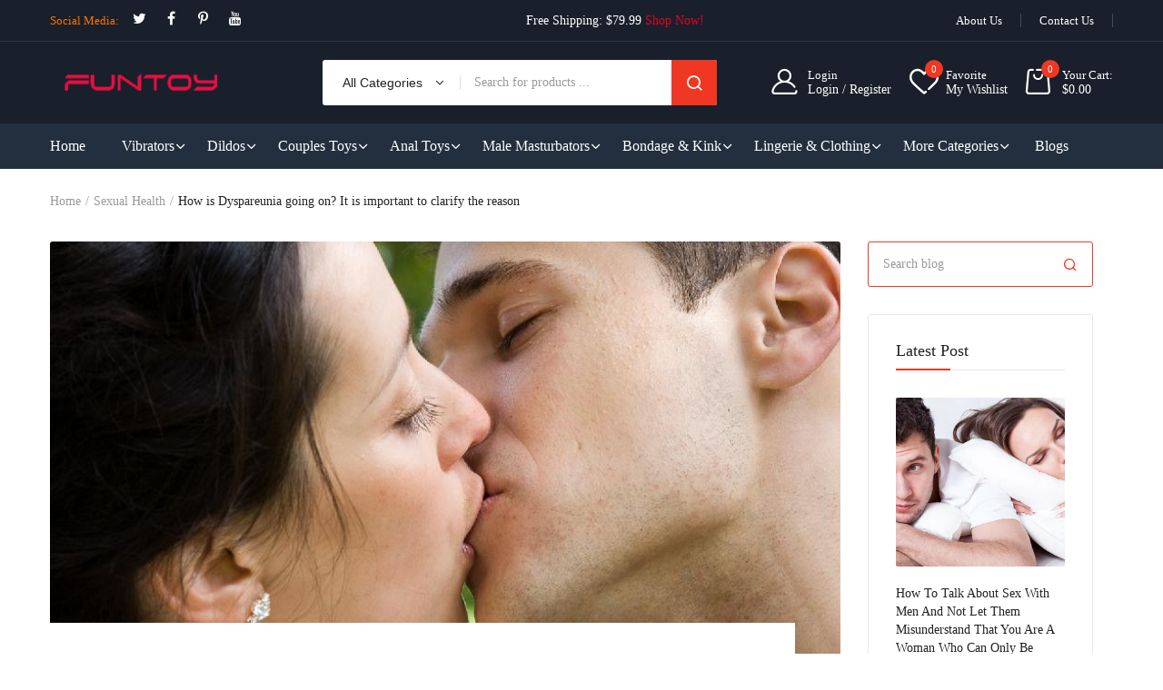

--- FILE ---
content_type: text/html; charset=utf-8
request_url: https://www.funtoy.com/blogs/sexual-health/how-is-dyspareunia-going-on-it-is-important-to-clarify-the-reason
body_size: 31209
content:
<!doctype html><html class="no-js" lang="en"> <head> <meta charset="utf-8"> <meta http-equiv="X-UA-Compatible" content="IE=edge"> <meta name="viewport" content="width=device-width,initial-scale=1,shrink-to-fit=no, user-scalable=no"> <meta name="theme-color" content="#aaaaaa"> <meta name="format-detection" content="telephone=no"><link rel="canonical" href="https://www.funtoy.com/blogs/sexual-health/how-is-dyspareunia-going-on-it-is-important-to-clarify-the-reason"><link rel="preconnect" href="//www.funtoy.com" crossorigin> <link rel="preconnect" href="//e18fcd.myshopify.com" crossorigin> <link rel="preconnect" href="//shopify.com" crossorigin>  <title> How is Dyspareunia going on? It is important to clarify the reason   &ndash; Funtoy </title>  <meta name="description" content="Some women experience pain during sexual intercourse. This is important and may indicate that women suffer from a certain disease that can long-term affect the relationship between husband and wife.How is Dyspareunia going on?1. Disease factorsWhen women suffer from pelvic inflammation or Endometriosis, they have abdom">  <link rel="shortcut icon" type="image/png" href="//www.funtoy.com/cdn/shop/files/icon_32x.jpg?v=1738675245"><link rel="apple-touch-icon-precomposed" type="image/png" sizes="152x152" href="//www.funtoy.com/cdn/shop/files/icon_152x.jpg?v=1738675245">  <meta name="viewport" content="width=device-width,initial-scale=1"> <meta name="theme-color" content="#222222">  <!-- <link rel="preconnect" href="https://fonts.googleapis.com"> <link rel="preconnect" href="https://fonts.gstatic.com" crossorigin> <link href="https://fonts.googleapis.com/css2?family="system_ui":ital,wght@0,100;0,200;0,300;0,400;0,500;0,600;0,700;0,800;0,900;1,100;1,200;1,300;1,400;1,500;1,600;1,700;1,800;1,900&display=swap" rel="stylesheet"> -->  <link rel="preconnect" href=" //www.funtoy.com/cdn/shop/t/6/assets/style.fotorama.min.css?v=106436700360161332531718887732" crossorigin> <link rel="preload" as="style" href="//www.funtoy.com/cdn/shop/t/6/assets/style.fotorama.min.css?v=106436700360161332531718887732"> <link href="//www.funtoy.com/cdn/shop/t/6/assets/style.fotorama.min.css?v=106436700360161332531718887732" rel="stylesheet" type="text/css" media="all" /> <link rel="preconnect" href=" //www.funtoy.com/cdn/shop/t/6/assets/style.magnific-popup.min.css?v=67246803834334219501718887732" crossorigin> <link rel="preload" as="style" href="//www.funtoy.com/cdn/shop/t/6/assets/style.magnific-popup.min.css?v=67246803834334219501718887732"> <link href="//www.funtoy.com/cdn/shop/t/6/assets/style.magnific-popup.min.css?v=67246803834334219501718887732" rel="stylesheet" type="text/css" media="all" /> <link rel="preconnect" href=" //www.funtoy.com/cdn/shop/t/6/assets/style.pre_theme.css?v=153219320677855345211718887732" crossorigin> <link rel="preload" as="style" href="//www.funtoy.com/cdn/shop/t/6/assets/style.pre_theme.css?v=153219320677855345211718887732"> <link href="//www.funtoy.com/cdn/shop/t/6/assets/style.pre_theme.css?v=153219320677855345211718887732" rel="stylesheet" type="text/css" media="all" />  <link rel="preconnect" href=" //www.funtoy.com/cdn/shop/t/6/assets/style.line-awesome.min.css?v=113963193972343963201718887732" crossorigin> <link rel="preload" as="style" href="//www.funtoy.com/cdn/shop/t/6/assets/style.line-awesome.min.css?v=113963193972343963201718887732"> <link href="//www.funtoy.com/cdn/shop/t/6/assets/style.line-awesome.min.css?v=113963193972343963201718887732" rel="stylesheet" type="text/css" media="all" />  <link rel="preconnect" href=" //www.funtoy.com/cdn/shop/t/6/assets/dukamarket.css?v=21922747537129386371718887730" crossorigin> <link rel="preload" as="style" href="//www.funtoy.com/cdn/shop/t/6/assets/dukamarket.css?v=21922747537129386371718887730"> <link href="//www.funtoy.com/cdn/shop/t/6/assets/dukamarket.css?v=21922747537129386371718887730" rel="stylesheet" type="text/css" media="all" /> <link rel="preconnect" href=" //www.funtoy.com/cdn/shop/t/6/assets/style.font-awesome.min.css?v=160481117764843289701718887731" crossorigin> <link rel="preload" as="style" href="//www.funtoy.com/cdn/shop/t/6/assets/style.font-awesome.min.css?v=160481117764843289701718887731"> <link href="//www.funtoy.com/cdn/shop/t/6/assets/style.font-awesome.min.css?v=160481117764843289701718887731" rel="stylesheet" type="text/css" media="all" />  <link rel="preload" as="style" href="//www.funtoy.com/cdn/shop/t/6/assets/style.linearicons-free.css?v=42576630638055735471718887732"> <link href="//www.funtoy.com/cdn/shop/t/6/assets/style.linearicons-free.css?v=42576630638055735471718887732" rel="stylesheet" type="text/css" media="all" />  <link rel="preconnect" href=" //www.funtoy.com/cdn/shop/t/6/assets/style.slick-theme.min.css?v=109521980635432522041718887732" crossorigin> <link rel="preload" as="style" href="//www.funtoy.com/cdn/shop/t/6/assets/style.slick-theme.min.css?v=109521980635432522041718887732"> <link href="//www.funtoy.com/cdn/shop/t/6/assets/style.slick-theme.min.css?v=109521980635432522041718887732" rel="stylesheet" type="text/css" media="all" /> <link rel="preconnect" href=" //www.funtoy.com/cdn/shop/t/6/assets/style.slick.min.css?v=59802560899855143101718887732" crossorigin> <link rel="preload" as="style" href="//www.funtoy.com/cdn/shop/t/6/assets/style.slick.min.css?v=59802560899855143101718887732"> <link href="//www.funtoy.com/cdn/shop/t/6/assets/style.slick.min.css?v=59802560899855143101718887732" rel="stylesheet" type="text/css" media="all" />  <link rel="preconnect" href=" //www.funtoy.com/cdn/shop/t/6/assets/animate.css?v=73132803757515804051718887729" crossorigin> <link rel="preload" as="style" href="//www.funtoy.com/cdn/shop/t/6/assets/animate.css?v=73132803757515804051718887729"> <link href="//www.funtoy.com/cdn/shop/t/6/assets/animate.css?v=73132803757515804051718887729" rel="stylesheet" type="text/css" media="all" />  <link rel="preconnect" href=" //www.funtoy.com/cdn/shop/t/6/assets/style.product.css?v=33151646527432191901718887769" crossorigin> <link rel="preload" as="style" href="//www.funtoy.com/cdn/shop/t/6/assets/style.product.css?v=33151646527432191901718887769"> <link href="//www.funtoy.com/cdn/shop/t/6/assets/style.product.css?v=33151646527432191901718887769" rel="stylesheet" type="text/css" media="all" /> <link rel="preconnect" href=" //www.funtoy.com/cdn/shop/t/6/assets/style.collection.css?v=168312425415782142781744727089" crossorigin> <link rel="preload" as="style" href="//www.funtoy.com/cdn/shop/t/6/assets/style.collection.css?v=168312425415782142781744727089"> <link href="//www.funtoy.com/cdn/shop/t/6/assets/style.collection.css?v=168312425415782142781744727089" rel="stylesheet" type="text/css" media="all" /> <link rel="preconnect" href=" //www.funtoy.com/cdn/shop/t/6/assets/style.blog.css?v=82349691856542181901718887769" crossorigin> <link rel="preload" as="style" href="//www.funtoy.com/cdn/shop/t/6/assets/style.blog.css?v=82349691856542181901718887769"> <link href="//www.funtoy.com/cdn/shop/t/6/assets/style.blog.css?v=82349691856542181901718887769" rel="stylesheet" type="text/css" media="all" /> <link rel="preconnect" href="//www.funtoy.com/cdn/shop/t/6/assets/style.header1.css?v=23775274354161659871744727089" crossorigin> <link rel="preload" as="style" href="//www.funtoy.com/cdn/shop/t/6/assets/style.header1.css?v=23775274354161659871744727089"> <link href="//www.funtoy.com/cdn/shop/t/6/assets/style.header1.css?v=23775274354161659871744727089" rel="stylesheet" type="text/css" media="all" />   <link rel="preconnect" href=" //www.funtoy.com/cdn/shop/t/6/assets/style.footer4.css?v=7603557105232968041718887769" crossorigin> <link rel="preload" as="style" href="//www.funtoy.com/cdn/shop/t/6/assets/style.footer4.css?v=7603557105232968041718887769"> <link href="//www.funtoy.com/cdn/shop/t/6/assets/style.footer4.css?v=7603557105232968041718887769" rel="stylesheet" type="text/css" media="all" />  <link rel="preconnect" href=" //www.funtoy.com/cdn/shop/t/6/assets/vertical_menu.css?v=146300443550628894301718887769" crossorigin> <link rel="preload" as="style" href="//www.funtoy.com/cdn/shop/t/6/assets/vertical_menu.css?v=146300443550628894301718887769"> <link href="//www.funtoy.com/cdn/shop/t/6/assets/vertical_menu.css?v=146300443550628894301718887769" rel="stylesheet" type="text/css" media="all" /> <link rel="preconnect" href=" //www.funtoy.com/cdn/shop/t/6/assets/style.section.css?v=89313355068458284901744727089" crossorigin> <link rel="preload" as="style" href="//www.funtoy.com/cdn/shop/t/6/assets/style.section.css?v=89313355068458284901744727089"> <link href="//www.funtoy.com/cdn/shop/t/6/assets/style.section.css?v=89313355068458284901744727089" rel="stylesheet" type="text/css" media="all" /> <link rel="preconnect" href=" //www.funtoy.com/cdn/shop/t/6/assets/style.popup.css?v=115520250101766960491718887769" crossorigin> <link rel="preload" as="style" href="//www.funtoy.com/cdn/shop/t/6/assets/style.popup.css?v=115520250101766960491718887769"> <link href="//www.funtoy.com/cdn/shop/t/6/assets/style.popup.css?v=115520250101766960491718887769" rel="stylesheet" type="text/css" media="all" /> <link rel="preconnect" href=" //www.funtoy.com/cdn/shop/t/6/assets/style.css?v=177175136326911015561744727089" crossorigin> <link rel="preload" as="style" href="//www.funtoy.com/cdn/shop/t/6/assets/style.css?v=177175136326911015561744727089"> <link href="//www.funtoy.com/cdn/shop/t/6/assets/style.css?v=177175136326911015561744727089" rel="stylesheet" type="text/css" media="all" />   <link rel="preconnect" href=" //www.funtoy.com/cdn/shop/t/6/assets/style.rtl.css?v=13108950393754886441718887769" crossorigin> <link rel="preload" as="style" href="//www.funtoy.com/cdn/shop/t/6/assets/style.rtl.css?v=13108950393754886441718887769"> <link href="//www.funtoy.com/cdn/shop/t/6/assets/style.rtl.css?v=13108950393754886441718887769" rel="stylesheet" type="text/css" media="all" />   <link rel="preconnect" href=" //www.funtoy.com/cdn/shop/t/6/assets/custom.css?v=112371589360838044071718887769" crossorigin> <link rel="preload" as="style" href="//www.funtoy.com/cdn/shop/t/6/assets/custom.css?v=112371589360838044071718887769"> <link href="//www.funtoy.com/cdn/shop/t/6/assets/custom.css?v=112371589360838044071718887769" rel="stylesheet" type="text/css" media="all" />   <script>(function(){if(typeof EventTarget!=="undefined"){let func=EventTarget.prototype.addEventListener;EventTarget.prototype.addEventListener=function(type,fn,capture){this.func=func;if(typeof capture!=="boolean"){capture=capture||{};capture.passive=!1} this.func(type,fn,capture)}}}())</script> <script src="//www.funtoy.com/cdn/shop/t/6/assets/jquery.min.js?v=88519794430814403441718887731"></script> <script src="//www.funtoy.com/cdn/shop/t/6/assets/admin_setting.js?v=37022886550330890901718887769" defer="defer"></script> <script src="//cdn.shopify.com/s/javascripts/currencies.js" defer="defer"></script> <script src="//www.funtoy.com/cdn/shop/t/6/assets/jquery.currencies.min.js?v=43263174328157485991718887730" defer="defer"></script> <script src="//www.funtoy.com/cdn/shop/t/6/assets/jquery.vendor.js?v=46999476432608690921718887731" defer="defer" id="cms_js" data-lazysizes='//www.funtoy.com/cdn/shop/t/6/assets/jquery.lazysizes.min.js?v=57058462155833580531718887730' data-slick='//www.funtoy.com/cdn/shop/t/6/assets/jquery.slick.min.js?v=78403228708673780251718887731' data-sc='//www.funtoy.com/cdn/shopifycloud/storefront/assets/themes_support/shopify_common-5f594365.js' data-cookie='//www.funtoy.com/cdn/shop/t/6/assets/jquery.cookie.js?v=143749852393565689131718887730' data-pjax='//www.funtoy.com/cdn/shop/t/6/assets/jquery.pjax.js?v=130330914900073697181718887731' data-countdown='//www.funtoy.com/cdn/shop/t/6/assets/jquery.countdown.min.js?v=64601614008704414351718887730' data-ui='//www.funtoy.com/cdn/shop/t/6/assets/jquery.ui.min.js?v=145041847604013271351718887731' data-fotorama='//www.funtoy.com/cdn/shop/t/6/assets/jquery.plugin.fotorama.min.js?v=157985172724526871481718887731' data-ez='//www.funtoy.com/cdn/shop/t/6/assets/jquery.ez-plus.min.js?v=101369038986024691821718887730' data-main='//www.funtoy.com/cdn/shop/t/6/assets/jquery.interact-function.js?v=162337963655402462571744727090' data-packery='//www.funtoy.com/cdn/shop/t/6/assets/jquery.packery.pkgd.min.js?v=141520041729200102601718887731' data-isotope='//www.funtoy.com/cdn/shop/t/6/assets/jquery.isotope.pkgd.min.js?v=59319809479902700221718887730' data-shopify='//www.funtoy.com/cdn/shop/t/6/assets/jquery.shopify.min.js?v=87371165692206551131718887731' data-gridslider='//www.funtoy.com/cdn/shop/t/6/assets/grid-slider.js?v=63897416875746764711718887730' data-validate='//www.funtoy.com/cdn/shop/t/6/assets/jquery.validate.js?v=115753313865525829511718887731' data-accordion='//www.funtoy.com/cdn/shop/t/6/assets/magicaccordion.js?v=36354286403548328481718887731' data-sticky-sidebar='//www.funtoy.com/cdn/shop/t/6/assets/jquery.sticky-sidebar.js?v=45002171864908457171718887731' data-magnific-popup='//www.funtoy.com/cdn/shop/t/6/assets/jquery.magnific-popup.min.js?v=36094560348524307761718887730' data-infinitescroll='//www.funtoy.com/cdn/shop/t/6/assets/infinitescroll.js?v=103440127644043273891718887730' data-waypoints='//www.funtoy.com/cdn/shop/t/6/assets/waypoints.js?v=100736880054221904011718887732' data-counterup='//www.funtoy.com/cdn/shop/t/6/assets/counterup.min.js?v=97866477266021736771718887730' data-wow='//www.funtoy.com/cdn/shop/t/6/assets/wow.min.js?v=37549661809793858521718887732' data-masonry='//www.funtoy.com/cdn/shop/t/6/assets/jquery.masonry.js?v=124213071124955269701718887731' data-custom='//www.funtoy.com/cdn/shop/t/6/assets/jquery.custom.js?v=159819349780379517231718887730' > </script>  <script> var theme = { moneyFormat: "${{amount}}",moneyFormatWithCurrency: "${{amount}} USD"}; document.documentElement.className = document.documentElement.className.replace('no-js', 'js'); const type_name = "article", t_cartCount = 1,t_shop_currency = "USD", t_moneyFormat = "\u003cspan class='money'\u003e$\u003c\/span\u003e", t_cart_url = "\/cart", pr_re_url = "\/recommendations\/products"; $(window).load(function() { $(".page-load").fadeOut("slow"); $("html:not('.no-js') body").removeClass("skeleton-page"); }); </script> <script>window.performance && window.performance.mark && window.performance.mark('shopify.content_for_header.start');</script><meta id="shopify-digital-wallet" name="shopify-digital-wallet" content="/62707433630/digital_wallets/dialog"> <meta name="shopify-checkout-api-token" content="8c01aefc9de3b3be670150ebbba398cc"> <meta id="in-context-paypal-metadata" data-shop-id="62707433630" data-venmo-supported="false" data-environment="production" data-locale="en_US" data-paypal-v4="true" data-currency="USD"> <link rel="alternate" type="application/atom+xml" title="Feed" href="/blogs/sexual-health.atom" /> <script async="async" src="/checkouts/internal/preloads.js?locale=en-CN"></script> <script id="shopify-features" type="application/json">{"accessToken":"8c01aefc9de3b3be670150ebbba398cc","betas":["rich-media-storefront-analytics"],"domain":"www.funtoy.com","predictiveSearch":true,"shopId":62707433630,"locale":"en"}</script> <script>var Shopify = Shopify || {}; Shopify.shop = "e18fcd.myshopify.com"; Shopify.locale = "en"; Shopify.currency = {"active":"USD","rate":"1.0"}; Shopify.country = "CN"; Shopify.theme = {"name":"theme-export-www-funtoy-com-dukamarket-home13","id":138458923166,"schema_name":"Dukamarket home13","schema_version":"2.0.0","theme_store_id":null,"role":"main"}; Shopify.theme.handle = "null"; Shopify.theme.style = {"id":null,"handle":null}; Shopify.cdnHost = "www.funtoy.com/cdn"; Shopify.routes = Shopify.routes || {}; Shopify.routes.root = "/";</script> <script type="module">!function(o){(o.Shopify=o.Shopify||{}).modules=!0}(window);</script> <script>!function(o){function n(){var o=[];function n(){o.push(Array.prototype.slice.apply(arguments))}return n.q=o,n}var t=o.Shopify=o.Shopify||{};t.loadFeatures=n(),t.autoloadFeatures=n()}(window);</script> <script id="shop-js-analytics" type="application/json">{"pageType":"article"}</script> <script defer="defer" async type="module" src="//www.funtoy.com/cdn/shopifycloud/shop-js/modules/v2/client.init-shop-cart-sync_D0dqhulL.en.esm.js"></script> <script defer="defer" async type="module" src="//www.funtoy.com/cdn/shopifycloud/shop-js/modules/v2/chunk.common_CpVO7qML.esm.js"></script> <script type="module"> await import("//www.funtoy.com/cdn/shopifycloud/shop-js/modules/v2/client.init-shop-cart-sync_D0dqhulL.en.esm.js"); await import("//www.funtoy.com/cdn/shopifycloud/shop-js/modules/v2/chunk.common_CpVO7qML.esm.js");  window.Shopify.SignInWithShop?.initShopCartSync?.({"fedCMEnabled":true,"windoidEnabled":true});  </script> <script id="__st">var __st={"a":62707433630,"offset":28800,"reqid":"d2f8e46e-d020-49a9-95b7-0ee62b85613d-1764246000","pageurl":"www.funtoy.com\/blogs\/sexual-health\/how-is-dyspareunia-going-on-it-is-important-to-clarify-the-reason","s":"articles-638652842142","u":"6aa34933e7b5","p":"article","rtyp":"article","rid":638652842142};</script> <script>window.ShopifyPaypalV4VisibilityTracking = true;</script> <script id="captcha-bootstrap">!function(){'use strict';const t='contact',e='account',n='new_comment',o=[[t,t],['blogs',n],['comments',n],[t,'customer']],c=[[e,'customer_login'],[e,'guest_login'],[e,'recover_customer_password'],[e,'create_customer']],r=t=>t.map((([t,e])=>`form[action*='/${t}']:not([data-nocaptcha='true']) input[name='form_type'][value='${e}']`)).join(','),a=t=>()=>t?[...document.querySelectorAll(t)].map((t=>t.form)):[];function s(){const t=[...o],e=r(t);return a(e)}const i='password',u='form_key',d=['recaptcha-v3-token','g-recaptcha-response','h-captcha-response',i],f=()=>{try{return window.sessionStorage}catch{return}},m='__shopify_v',_=t=>t.elements[u];function p(t,e,n=!1){try{const o=window.sessionStorage,c=JSON.parse(o.getItem(e)),{data:r}=function(t){const{data:e,action:n}=t;return t[m]||n?{data:e,action:n}:{data:t,action:n}}(c);for(const[e,n]of Object.entries(r))t.elements[e]&&(t.elements[e].value=n);n&&o.removeItem(e)}catch(o){console.error('form repopulation failed',{error:o})}}const l='form_type',E='cptcha';function T(t){t.dataset[E]=!0}const w=window,h=w.document,L='Shopify',v='ce_forms',y='captcha';let A=!1;((t,e)=>{const n=(g='f06e6c50-85a8-45c8-87d0-21a2b65856fe',I='https://cdn.shopify.com/shopifycloud/storefront-forms-hcaptcha/ce_storefront_forms_captcha_hcaptcha.v1.5.2.iife.js',D={infoText:'Protected by hCaptcha',privacyText:'Privacy',termsText:'Terms'},(t,e,n)=>{const o=w[L][v],c=o.bindForm;if(c)return c(t,g,e,D).then(n);var r;o.q.push([[t,g,e,D],n]),r=I,A||(h.body.append(Object.assign(h.createElement('script'),{id:'captcha-provider',async:!0,src:r})),A=!0)});var g,I,D;w[L]=w[L]||{},w[L][v]=w[L][v]||{},w[L][v].q=[],w[L][y]=w[L][y]||{},w[L][y].protect=function(t,e){n(t,void 0,e),T(t)},Object.freeze(w[L][y]),function(t,e,n,w,h,L){const[v,y,A,g]=function(t,e,n){const i=e?o:[],u=t?c:[],d=[...i,...u],f=r(d),m=r(i),_=r(d.filter((([t,e])=>n.includes(e))));return[a(f),a(m),a(_),s()]}(w,h,L),I=t=>{const e=t.target;return e instanceof HTMLFormElement?e:e&&e.form},D=t=>v().includes(t);t.addEventListener('submit',(t=>{const e=I(t);if(!e)return;const n=D(e)&&!e.dataset.hcaptchaBound&&!e.dataset.recaptchaBound,o=_(e),c=g().includes(e)&&(!o||!o.value);(n||c)&&t.preventDefault(),c&&!n&&(function(t){try{if(!f())return;!function(t){const e=f();if(!e)return;const n=_(t);if(!n)return;const o=n.value;o&&e.removeItem(o)}(t);const e=Array.from(Array(32),(()=>Math.random().toString(36)[2])).join('');!function(t,e){_(t)||t.append(Object.assign(document.createElement('input'),{type:'hidden',name:u})),t.elements[u].value=e}(t,e),function(t,e){const n=f();if(!n)return;const o=[...t.querySelectorAll(`input[type='${i}']`)].map((({name:t})=>t)),c=[...d,...o],r={};for(const[a,s]of new FormData(t).entries())c.includes(a)||(r[a]=s);n.setItem(e,JSON.stringify({[m]:1,action:t.action,data:r}))}(t,e)}catch(e){console.error('failed to persist form',e)}}(e),e.submit())}));const S=(t,e)=>{t&&!t.dataset[E]&&(n(t,e.some((e=>e===t))),T(t))};for(const o of['focusin','change'])t.addEventListener(o,(t=>{const e=I(t);D(e)&&S(e,y())}));const B=e.get('form_key'),M=e.get(l),P=B&&M;t.addEventListener('DOMContentLoaded',(()=>{const t=y();if(P)for(const e of t)e.elements[l].value===M&&p(e,B);[...new Set([...A(),...v().filter((t=>'true'===t.dataset.shopifyCaptcha))])].forEach((e=>S(e,t)))}))}(h,new URLSearchParams(w.location.search),n,t,e,['guest_login'])})(!0,!0)}();</script> <script integrity="sha256-52AcMU7V7pcBOXWImdc/TAGTFKeNjmkeM1Pvks/DTgc=" data-source-attribution="shopify.loadfeatures" defer="defer" src="//www.funtoy.com/cdn/shopifycloud/storefront/assets/storefront/load_feature-81c60534.js" crossorigin="anonymous"></script> <script data-source-attribution="shopify.dynamic_checkout.dynamic.init">var Shopify=Shopify||{};Shopify.PaymentButton=Shopify.PaymentButton||{isStorefrontPortableWallets:!0,init:function(){window.Shopify.PaymentButton.init=function(){};var t=document.createElement("script");t.src="https://www.funtoy.com/cdn/shopifycloud/portable-wallets/latest/portable-wallets.en.js",t.type="module",document.head.appendChild(t)}}; </script> <script data-source-attribution="shopify.dynamic_checkout.buyer_consent"> function portableWalletsHideBuyerConsent(e){var t=document.getElementById("shopify-buyer-consent"),n=document.getElementById("shopify-subscription-policy-button");t&&n&&(t.classList.add("hidden"),t.setAttribute("aria-hidden","true"),n.removeEventListener("click",e))}function portableWalletsShowBuyerConsent(e){var t=document.getElementById("shopify-buyer-consent"),n=document.getElementById("shopify-subscription-policy-button");t&&n&&(t.classList.remove("hidden"),t.removeAttribute("aria-hidden"),n.addEventListener("click",e))}window.Shopify?.PaymentButton&&(window.Shopify.PaymentButton.hideBuyerConsent=portableWalletsHideBuyerConsent,window.Shopify.PaymentButton.showBuyerConsent=portableWalletsShowBuyerConsent); </script> <script data-source-attribution="shopify.dynamic_checkout.cart.bootstrap">document.addEventListener("DOMContentLoaded",(function(){function t(){return document.querySelector("shopify-accelerated-checkout-cart, shopify-accelerated-checkout")}if(t())Shopify.PaymentButton.init();else{new MutationObserver((function(e,n){t()&&(Shopify.PaymentButton.init(),n.disconnect())})).observe(document.body,{childList:!0,subtree:!0})}})); </script> <link id="shopify-accelerated-checkout-styles" rel="stylesheet" media="screen" href="https://www.funtoy.com/cdn/shopifycloud/portable-wallets/latest/accelerated-checkout-backwards-compat.css" crossorigin="anonymous">
<style id="shopify-accelerated-checkout-cart">
        #shopify-buyer-consent {
  margin-top: 1em;
  display: inline-block;
  width: 100%;
}

#shopify-buyer-consent.hidden {
  display: none;
}

#shopify-subscription-policy-button {
  background: none;
  border: none;
  padding: 0;
  text-decoration: underline;
  font-size: inherit;
  cursor: pointer;
}

#shopify-subscription-policy-button::before {
  box-shadow: none;
}

      </style>

<script>window.performance && window.performance.mark && window.performance.mark('shopify.content_for_header.end');</script>  <!-- Start of Judge.me Core --> <link rel="dns-prefetch" href="https://cdn.judge.me/"> <script data-cfasync='false' class='jdgm-settings-script'>window.jdgmSettings={"pagination":5,"disable_web_reviews":true,"badge_no_review_text":"No reviews","badge_n_reviews_text":"{{ n }} review/reviews","badge_star_color":"#F03723","hide_badge_preview_if_no_reviews":true,"badge_hide_text":false,"enforce_center_preview_badge":false,"widget_title":"Customer Reviews","widget_open_form_text":"Write a review","widget_close_form_text":"Cancel review","widget_refresh_page_text":"Refresh page","widget_summary_text":"Based on {{ number_of_reviews }} review/reviews","widget_no_review_text":"Be the first to write a review","widget_name_field_text":"Display name","widget_verified_name_field_text":"Verified Name (public)","widget_name_placeholder_text":"Display name","widget_required_field_error_text":"This field is required.","widget_email_field_text":"Email address","widget_verified_email_field_text":"Verified Email (private, can not be edited)","widget_email_placeholder_text":"Your email address","widget_email_field_error_text":"Please enter a valid email address.","widget_rating_field_text":"Rating","widget_review_title_field_text":"Review Title","widget_review_title_placeholder_text":"Give your review a title","widget_review_body_field_text":"Review content","widget_review_body_placeholder_text":"Start writing here...","widget_pictures_field_text":"Picture/Video (optional)","widget_submit_review_text":"Submit Review","widget_submit_verified_review_text":"Submit Verified Review","widget_submit_success_msg_with_auto_publish":"Thank you! Please refresh the page in a few moments to see your review. You can remove or edit your review by logging into \u003ca href='https://judge.me/login' target='_blank' rel='nofollow noopener'\u003eJudge.me\u003c/a\u003e","widget_submit_success_msg_no_auto_publish":"Thank you! Your review will be published as soon as it is approved by the shop admin. You can remove or edit your review by logging into \u003ca href='https://judge.me/login' target='_blank' rel='nofollow noopener'\u003eJudge.me\u003c/a\u003e","widget_show_default_reviews_out_of_total_text":"Showing {{ n_reviews_shown }} out of {{ n_reviews }} reviews.","widget_show_all_link_text":"Show all","widget_show_less_link_text":"Show less","widget_author_said_text":"{{ reviewer_name }} said:","widget_days_text":"{{ n }} days ago","widget_weeks_text":"{{ n }} week/weeks ago","widget_months_text":"{{ n }} month/months ago","widget_years_text":"{{ n }} year/years ago","widget_yesterday_text":"Yesterday","widget_today_text":"Today","widget_replied_text":"\u003e\u003e {{ shop_name }} replied:","widget_read_more_text":"Read more","widget_rating_filter_see_all_text":"See all reviews","widget_sorting_most_recent_text":"Most Recent","widget_sorting_highest_rating_text":"Highest Rating","widget_sorting_lowest_rating_text":"Lowest Rating","widget_sorting_with_pictures_text":"Only Pictures","widget_sorting_most_helpful_text":"Most Helpful","widget_open_question_form_text":"Ask a question","widget_reviews_subtab_text":"Reviews","widget_questions_subtab_text":"Questions","widget_question_label_text":"Question","widget_answer_label_text":"Answer","widget_question_placeholder_text":"Write your question here","widget_submit_question_text":"Submit Question","widget_question_submit_success_text":"Thank you for your question! We will notify you once it gets answered.","widget_star_color":"#F03723","verified_badge_text":"Verified","verified_badge_placement":"left-of-reviewer-name","widget_hide_border":false,"widget_social_share":false,"all_reviews_include_out_of_store_products":true,"all_reviews_out_of_store_text":"(out of store)","all_reviews_product_name_prefix_text":"about","enable_review_pictures":false,"widget_product_reviews_subtab_text":"Product Reviews","widget_shop_reviews_subtab_text":"Shop Reviews","widget_write_a_store_review_text":"Write a Store Review","widget_other_languages_heading":"Reviews in Other Languages","widget_translate_review_text":"Translate review to {{ language }}","widget_translating_review_text":"Translating...","widget_show_original_translation_text":"Show original ({{ language }})","widget_translate_review_failed_text":"Review couldn't be translated.","widget_translate_review_retry_text":"Retry","widget_translate_review_try_again_later_text":"Try again later","widget_sorting_pictures_first_text":"Pictures First","floating_tab_button_name":"★ Reviews","floating_tab_title":"Let customers speak for us","floating_tab_url":"","floating_tab_url_enabled":false,"all_reviews_text_badge_text":"Customers rate us {{ shop.metafields.judgeme.all_reviews_rating | round: 1 }}/5 based on {{ shop.metafields.judgeme.all_reviews_count }} reviews.","all_reviews_text_badge_text_branded_style":"{{ shop.metafields.judgeme.all_reviews_rating | round: 1 }} out of 5 stars based on {{ shop.metafields.judgeme.all_reviews_count }} reviews","all_reviews_text_badge_url":"","all_reviews_text_style":"branded","featured_carousel_title":"Let customers speak for us","featured_carousel_count_text":"from {{ n }} reviews","featured_carousel_url":"","verified_count_badge_style":"branded","verified_count_badge_url":"","picture_reminder_submit_button":"Upload Pictures","widget_sorting_videos_first_text":"Videos First","widget_review_pending_text":"Pending","remove_microdata_snippet":false,"preview_badge_no_question_text":"No questions","preview_badge_n_question_text":"{{ number_of_questions }} question/questions","widget_search_bar_placeholder":"Search reviews","widget_sorting_verified_only_text":"Verified only","featured_carousel_verified_badge_enable":true,"featured_carousel_more_reviews_button_text":"Read more reviews","featured_carousel_view_product_button_text":"View product","all_reviews_page_load_more_text":"Load More Reviews","widget_advanced_speed_features":5,"widget_public_name_text":"displayed publicly like","default_reviewer_name_has_non_latin":true,"widget_reviewer_anonymous":"Anonymous","medals_widget_title":"Judge.me Review Medals","widget_invalid_yt_video_url_error_text":"Not a YouTube video URL","widget_max_length_field_error_text":"Please enter no more than {0} characters.","widget_verified_by_shop_text":"Verified by Shop","widget_load_with_code_splitting":true,"widget_ugc_title":"Made by us, Shared by you","widget_ugc_subtitle":"Tag us to see your picture featured in our page","widget_ugc_primary_button_text":"Buy Now","widget_ugc_secondary_button_text":"Load More","widget_ugc_reviews_button_text":"View Reviews","widget_primary_color":"#EF766E","widget_summary_average_rating_text":"{{ average_rating }} out of 5","widget_media_grid_title":"Customer photos \u0026 videos","widget_media_grid_see_more_text":"See more","widget_show_product_medals":false,"widget_verified_by_judgeme_text":"Verified by Judge.me","widget_verified_by_judgeme_text_in_store_medals":"Verified by Judge.me","widget_media_field_exceed_quantity_message":"Sorry, we can only accept {{ max_media }} for one review.","widget_media_field_exceed_limit_message":"{{ file_name }} is too large, please select a {{ media_type }} less than {{ size_limit }}MB.","widget_review_submitted_text":"Review Submitted!","widget_question_submitted_text":"Question Submitted!","widget_close_form_text_question":"Cancel","widget_write_your_answer_here_text":"Write your answer here","widget_enabled_branded_link":true,"widget_show_collected_by_judgeme":true,"widget_collected_by_judgeme_text":"collected by Judge.me","widget_load_more_text":"Load More","widget_full_review_text":"Full Review","widget_read_more_reviews_text":"Read More Reviews","widget_read_questions_text":"Read Questions","widget_questions_and_answers_text":"Questions \u0026 Answers","widget_verified_by_text":"Verified by","widget_verified_text":"Verified","widget_number_of_reviews_text":"{{ number_of_reviews }} reviews","widget_back_button_text":"Back","widget_next_button_text":"Next","widget_custom_forms_filter_button":"Filters","how_reviews_are_collected":"How reviews are collected?","widget_gdpr_statement":"How we use your data: We’ll only contact you about the review you left, and only if necessary. By submitting your review, you agree to Judge.me’s \u003ca href='https://judge.me/terms' target='_blank' rel='nofollow noopener'\u003eterms\u003c/a\u003e, \u003ca href='https://judge.me/privacy' target='_blank' rel='nofollow noopener'\u003eprivacy\u003c/a\u003e and \u003ca href='https://judge.me/content-policy' target='_blank' rel='nofollow noopener'\u003econtent\u003c/a\u003e policies.","review_snippet_widget_round_border_style":true,"review_snippet_widget_card_color":"#FFFFFF","review_snippet_widget_slider_arrows_background_color":"#FFFFFF","review_snippet_widget_slider_arrows_color":"#000000","review_snippet_widget_star_color":"#108474","all_reviews_product_variant_label_text":"Variant: ","widget_show_verified_branding":true,"review_content_screen_title_text":"How would you rate this product?","review_content_introduction_text":"We would love it if you would share a bit about your experience.","one_star_review_guidance_text":"Poor","five_star_review_guidance_text":"Great","customer_information_screen_title_text":"About you","customer_information_introduction_text":"Please tell us more about you.","review_submitted_screen_title_text":"Thanks for your review!","review_submitted_screen_thank_you_text":"We are processing it and it will appear on the store soon.","review_submitted_screen_email_verification_text":"Please confirm your email by clicking the link we just sent you. This helps us keep reviews authentic.","transparency_badges_collected_via_store_invite_text":"Review collected via store invitation","transparency_badges_from_another_provider_text":"Review collected from another provider","transparency_badges_collected_from_store_visitor_text":"Review collected from a store visitor","transparency_badges_written_in_google_text":"Review written in Google","transparency_badges_written_in_etsy_text":"Review written in Etsy","transparency_badges_written_in_shop_app_text":"Review written in Shop App","transparency_badges_earned_reward_text":"Review earned a reward for future purchase","platform":"shopify","branding_url":"https://app.judge.me/reviews","branding_text":"Powered by Judge.me","locale":"en","reply_name":"Funtoy","widget_version":"3.0","footer":true,"autopublish":false,"review_dates":true,"enable_custom_form":false,"shop_locale":"en","enable_multi_locales_translations":false,"show_review_title_input":true,"can_be_branded":false,"reply_name_text":"Funtoy"};</script> <style class='jdgm-settings-style'>.jdgm-xx{left:0}:root{--jdgm-primary-color: #EF766E;--jdgm-secondary-color: rgba(239,118,110,0.1);--jdgm-star-color: #F03723;--jdgm-write-review-text-color: white;--jdgm-write-review-bg-color: #EF766E;--jdgm-paginate-color: #EF766E;--jdgm-border-radius: 0;--jdgm-reviewer-name-color: #EF766E}.jdgm-histogram__bar-content{background-color:#EF766E}.jdgm-rev[data-verified-buyer=true] .jdgm-rev__icon.jdgm-rev__icon:after,.jdgm-rev__buyer-badge.jdgm-rev__buyer-badge{color:white;background-color:#EF766E}.jdgm-review-widget--small .jdgm-gallery.jdgm-gallery .jdgm-gallery__thumbnail-link:nth-child(8) .jdgm-gallery__thumbnail-wrapper.jdgm-gallery__thumbnail-wrapper:before{content:"See more"}@media only screen and (min-width: 768px){.jdgm-gallery.jdgm-gallery .jdgm-gallery__thumbnail-link:nth-child(8) .jdgm-gallery__thumbnail-wrapper.jdgm-gallery__thumbnail-wrapper:before{content:"See more"}}.jdgm-preview-badge .jdgm-star.jdgm-star{color:#F03723}.jdgm-widget .jdgm-write-rev-link{display:none}.jdgm-widget .jdgm-rev-widg[data-number-of-reviews='0']{display:none}.jdgm-prev-badge[data-average-rating='0.00']{display:none !important}.jdgm-author-all-initials{display:none !important}.jdgm-author-last-initial{display:none !important}.jdgm-rev-widg__title{visibility:hidden}.jdgm-rev-widg__summary-text{visibility:hidden}.jdgm-prev-badge__text{visibility:hidden}.jdgm-rev__prod-link-prefix:before{content:'about'}.jdgm-rev__variant-label:before{content:'Variant: '}.jdgm-rev__out-of-store-text:before{content:'(out of store)'}@media only screen and (min-width: 768px){.jdgm-rev__pics .jdgm-rev_all-rev-page-picture-separator,.jdgm-rev__pics .jdgm-rev__product-picture{display:none}}@media only screen and (max-width: 768px){.jdgm-rev__pics .jdgm-rev_all-rev-page-picture-separator,.jdgm-rev__pics .jdgm-rev__product-picture{display:none}}.jdgm-preview-badge[data-template="product"]{display:none !important}.jdgm-preview-badge[data-template="collection"]{display:none !important}.jdgm-preview-badge[data-template="index"]{display:none !important}.jdgm-review-widget[data-from-snippet="true"]{display:none !important}.jdgm-verified-count-badget[data-from-snippet="true"]{display:none !important}.jdgm-carousel-wrapper[data-from-snippet="true"]{display:none !important}.jdgm-all-reviews-text[data-from-snippet="true"]{display:none !important}.jdgm-medals-section[data-from-snippet="true"]{display:none !important}.jdgm-ugc-media-wrapper[data-from-snippet="true"]{display:none !important}.jdgm-review-snippet-widget .jdgm-rev-snippet-widget__cards-container .jdgm-rev-snippet-card{border-radius:8px;background:#fff}.jdgm-review-snippet-widget .jdgm-rev-snippet-widget__cards-container .jdgm-rev-snippet-card__rev-rating .jdgm-star{color:#108474}.jdgm-review-snippet-widget .jdgm-rev-snippet-widget__prev-btn,.jdgm-review-snippet-widget .jdgm-rev-snippet-widget__next-btn{border-radius:50%;background:#fff}.jdgm-review-snippet-widget .jdgm-rev-snippet-widget__prev-btn>svg,.jdgm-review-snippet-widget .jdgm-rev-snippet-widget__next-btn>svg{fill:#000}.jdgm-full-rev-modal.rev-snippet-widget .jm-mfp-container .jm-mfp-content,.jdgm-full-rev-modal.rev-snippet-widget .jm-mfp-container .jdgm-full-rev__icon,.jdgm-full-rev-modal.rev-snippet-widget .jm-mfp-container .jdgm-full-rev__pic-img,.jdgm-full-rev-modal.rev-snippet-widget .jm-mfp-container .jdgm-full-rev__reply{border-radius:8px}.jdgm-full-rev-modal.rev-snippet-widget .jm-mfp-container .jdgm-full-rev[data-verified-buyer="true"] .jdgm-full-rev__icon::after{border-radius:8px}.jdgm-full-rev-modal.rev-snippet-widget .jm-mfp-container .jdgm-full-rev .jdgm-rev__buyer-badge{border-radius:calc( 8px / 2 )}.jdgm-full-rev-modal.rev-snippet-widget .jm-mfp-container .jdgm-full-rev .jdgm-full-rev__replier::before{content:'Funtoy'}.jdgm-full-rev-modal.rev-snippet-widget .jm-mfp-container .jdgm-full-rev .jdgm-full-rev__product-button{border-radius:calc( 8px * 6 )} </style> <style class='jdgm-settings-style'></style>     <style class='jdgm-miracle-styles'> @-webkit-keyframes jdgm-spin{0%{-webkit-transform:rotate(0deg);-ms-transform:rotate(0deg);transform:rotate(0deg)}100%{-webkit-transform:rotate(359deg);-ms-transform:rotate(359deg);transform:rotate(359deg)}}@keyframes jdgm-spin{0%{-webkit-transform:rotate(0deg);-ms-transform:rotate(0deg);transform:rotate(0deg)}100%{-webkit-transform:rotate(359deg);-ms-transform:rotate(359deg);transform:rotate(359deg)}}@font-face{font-family:'JudgemeStar';src:url("[data-uri]") format("woff");font-weight:normal;font-style:normal}.jdgm-star{font-family:'JudgemeStar';display:inline !important;text-decoration:none !important;padding:0 4px 0 0 !important;margin:0 !important;font-weight:bold;opacity:1;-webkit-font-smoothing:antialiased;-moz-osx-font-smoothing:grayscale}.jdgm-star:hover{opacity:1}.jdgm-star:last-of-type{padding:0 !important}.jdgm-star.jdgm--on:before{content:"\e000"}.jdgm-star.jdgm--off:before{content:"\e001"}.jdgm-star.jdgm--half:before{content:"\e002"}.jdgm-widget *{margin:0;line-height:1.4;-webkit-box-sizing:border-box;-moz-box-sizing:border-box;box-sizing:border-box;-webkit-overflow-scrolling:touch}.jdgm-hidden{display:none !important;visibility:hidden !important}.jdgm-temp-hidden{display:none}.jdgm-spinner{width:40px;height:40px;margin:auto;border-radius:50%;border-top:2px solid #eee;border-right:2px solid #eee;border-bottom:2px solid #eee;border-left:2px solid #ccc;-webkit-animation:jdgm-spin 0.8s infinite linear;animation:jdgm-spin 0.8s infinite linear}.jdgm-spinner:empty{display:block}.jdgm-prev-badge{display:block !important}  </style>        <script data-cfasync='false' class='jdgm-script'> !function(e){window.jdgm=window.jdgm||{},jdgm.CDN_HOST="https://cdn.judge.me/", jdgm.docReady=function(d){(e.attachEvent?"complete"===e.readyState:"loading"!==e.readyState)? setTimeout(d,0):e.addEventListener("DOMContentLoaded",d)},jdgm.loadCSS=function(d,t,o,s){ !o&&jdgm.loadCSS.requestedUrls.indexOf(d)>=0||(jdgm.loadCSS.requestedUrls.push(d), (s=e.createElement("link")).rel="stylesheet",s.class="jdgm-stylesheet",s.media="nope!", s.href=d,s.onload=function(){this.media="all",t&&setTimeout(t)},e.body.appendChild(s))}, jdgm.loadCSS.requestedUrls=[],jdgm.loadJS=function(e,d){var t=new XMLHttpRequest; t.onreadystatechange=function(){4===t.readyState&&(Function(t.response)(),d&&d(t.response))}, t.open("GET",e),t.send()},jdgm.docReady((function(){(window.jdgmLoadCSS||e.querySelectorAll( ".jdgm-widget, .jdgm-all-reviews-page").length>0)&&(jdgmSettings.widget_load_with_code_splitting? parseFloat(jdgmSettings.widget_version)>=3?jdgm.loadCSS(jdgm.CDN_HOST+"widget_v3/base.css"): jdgm.loadCSS(jdgm.CDN_HOST+"widget/base.css"):jdgm.loadCSS(jdgm.CDN_HOST+"shopify_v2.css"), jdgm.loadJS(jdgm.CDN_HOST+"loader.js"))}))}(document); </script>  <noscript><link rel="stylesheet" type="text/css" media="all" href="https://cdn.judge.me/shopify_v2.css"></noscript> <!-- End of Judge.me Core -->   <!-- BEGIN app block: shopify://apps/judge-me-reviews/blocks/judgeme_core/61ccd3b1-a9f2-4160-9fe9-4fec8413e5d8 --><!-- Start of Judge.me Core -->




<link rel="dns-prefetch" href="https://cdnwidget.judge.me">
<link rel="dns-prefetch" href="https://cdn.judge.me">
<link rel="dns-prefetch" href="https://cdn1.judge.me">
<link rel="dns-prefetch" href="https://api.judge.me">

<script data-cfasync='false' class='jdgm-settings-script'>window.jdgmSettings={"pagination":5,"disable_web_reviews":true,"badge_no_review_text":"No reviews","badge_n_reviews_text":"{{ n }} review/reviews","badge_star_color":"#F03723","hide_badge_preview_if_no_reviews":true,"badge_hide_text":false,"enforce_center_preview_badge":false,"widget_title":"Customer Reviews","widget_open_form_text":"Write a review","widget_close_form_text":"Cancel review","widget_refresh_page_text":"Refresh page","widget_summary_text":"Based on {{ number_of_reviews }} review/reviews","widget_no_review_text":"Be the first to write a review","widget_name_field_text":"Display name","widget_verified_name_field_text":"Verified Name (public)","widget_name_placeholder_text":"Display name","widget_required_field_error_text":"This field is required.","widget_email_field_text":"Email address","widget_verified_email_field_text":"Verified Email (private, can not be edited)","widget_email_placeholder_text":"Your email address","widget_email_field_error_text":"Please enter a valid email address.","widget_rating_field_text":"Rating","widget_review_title_field_text":"Review Title","widget_review_title_placeholder_text":"Give your review a title","widget_review_body_field_text":"Review content","widget_review_body_placeholder_text":"Start writing here...","widget_pictures_field_text":"Picture/Video (optional)","widget_submit_review_text":"Submit Review","widget_submit_verified_review_text":"Submit Verified Review","widget_submit_success_msg_with_auto_publish":"Thank you! Please refresh the page in a few moments to see your review. You can remove or edit your review by logging into \u003ca href='https://judge.me/login' target='_blank' rel='nofollow noopener'\u003eJudge.me\u003c/a\u003e","widget_submit_success_msg_no_auto_publish":"Thank you! Your review will be published as soon as it is approved by the shop admin. You can remove or edit your review by logging into \u003ca href='https://judge.me/login' target='_blank' rel='nofollow noopener'\u003eJudge.me\u003c/a\u003e","widget_show_default_reviews_out_of_total_text":"Showing {{ n_reviews_shown }} out of {{ n_reviews }} reviews.","widget_show_all_link_text":"Show all","widget_show_less_link_text":"Show less","widget_author_said_text":"{{ reviewer_name }} said:","widget_days_text":"{{ n }} days ago","widget_weeks_text":"{{ n }} week/weeks ago","widget_months_text":"{{ n }} month/months ago","widget_years_text":"{{ n }} year/years ago","widget_yesterday_text":"Yesterday","widget_today_text":"Today","widget_replied_text":"\u003e\u003e {{ shop_name }} replied:","widget_read_more_text":"Read more","widget_rating_filter_see_all_text":"See all reviews","widget_sorting_most_recent_text":"Most Recent","widget_sorting_highest_rating_text":"Highest Rating","widget_sorting_lowest_rating_text":"Lowest Rating","widget_sorting_with_pictures_text":"Only Pictures","widget_sorting_most_helpful_text":"Most Helpful","widget_open_question_form_text":"Ask a question","widget_reviews_subtab_text":"Reviews","widget_questions_subtab_text":"Questions","widget_question_label_text":"Question","widget_answer_label_text":"Answer","widget_question_placeholder_text":"Write your question here","widget_submit_question_text":"Submit Question","widget_question_submit_success_text":"Thank you for your question! We will notify you once it gets answered.","widget_star_color":"#F03723","verified_badge_text":"Verified","verified_badge_placement":"left-of-reviewer-name","widget_hide_border":false,"widget_social_share":false,"all_reviews_include_out_of_store_products":true,"all_reviews_out_of_store_text":"(out of store)","all_reviews_product_name_prefix_text":"about","enable_review_pictures":false,"widget_product_reviews_subtab_text":"Product Reviews","widget_shop_reviews_subtab_text":"Shop Reviews","widget_write_a_store_review_text":"Write a Store Review","widget_other_languages_heading":"Reviews in Other Languages","widget_translate_review_text":"Translate review to {{ language }}","widget_translating_review_text":"Translating...","widget_show_original_translation_text":"Show original ({{ language }})","widget_translate_review_failed_text":"Review couldn't be translated.","widget_translate_review_retry_text":"Retry","widget_translate_review_try_again_later_text":"Try again later","widget_sorting_pictures_first_text":"Pictures First","floating_tab_button_name":"★ Reviews","floating_tab_title":"Let customers speak for us","floating_tab_url":"","floating_tab_url_enabled":false,"all_reviews_text_badge_text":"Customers rate us {{ shop.metafields.judgeme.all_reviews_rating | round: 1 }}/5 based on {{ shop.metafields.judgeme.all_reviews_count }} reviews.","all_reviews_text_badge_text_branded_style":"{{ shop.metafields.judgeme.all_reviews_rating | round: 1 }} out of 5 stars based on {{ shop.metafields.judgeme.all_reviews_count }} reviews","all_reviews_text_badge_url":"","all_reviews_text_style":"branded","featured_carousel_title":"Let customers speak for us","featured_carousel_count_text":"from {{ n }} reviews","featured_carousel_url":"","verified_count_badge_style":"branded","verified_count_badge_url":"","picture_reminder_submit_button":"Upload Pictures","widget_sorting_videos_first_text":"Videos First","widget_review_pending_text":"Pending","remove_microdata_snippet":false,"preview_badge_no_question_text":"No questions","preview_badge_n_question_text":"{{ number_of_questions }} question/questions","widget_search_bar_placeholder":"Search reviews","widget_sorting_verified_only_text":"Verified only","featured_carousel_verified_badge_enable":true,"featured_carousel_more_reviews_button_text":"Read more reviews","featured_carousel_view_product_button_text":"View product","all_reviews_page_load_more_text":"Load More Reviews","widget_advanced_speed_features":5,"widget_public_name_text":"displayed publicly like","default_reviewer_name_has_non_latin":true,"widget_reviewer_anonymous":"Anonymous","medals_widget_title":"Judge.me Review Medals","widget_invalid_yt_video_url_error_text":"Not a YouTube video URL","widget_max_length_field_error_text":"Please enter no more than {0} characters.","widget_verified_by_shop_text":"Verified by Shop","widget_load_with_code_splitting":true,"widget_ugc_title":"Made by us, Shared by you","widget_ugc_subtitle":"Tag us to see your picture featured in our page","widget_ugc_primary_button_text":"Buy Now","widget_ugc_secondary_button_text":"Load More","widget_ugc_reviews_button_text":"View Reviews","widget_primary_color":"#EF766E","widget_summary_average_rating_text":"{{ average_rating }} out of 5","widget_media_grid_title":"Customer photos \u0026 videos","widget_media_grid_see_more_text":"See more","widget_show_product_medals":false,"widget_verified_by_judgeme_text":"Verified by Judge.me","widget_verified_by_judgeme_text_in_store_medals":"Verified by Judge.me","widget_media_field_exceed_quantity_message":"Sorry, we can only accept {{ max_media }} for one review.","widget_media_field_exceed_limit_message":"{{ file_name }} is too large, please select a {{ media_type }} less than {{ size_limit }}MB.","widget_review_submitted_text":"Review Submitted!","widget_question_submitted_text":"Question Submitted!","widget_close_form_text_question":"Cancel","widget_write_your_answer_here_text":"Write your answer here","widget_enabled_branded_link":true,"widget_show_collected_by_judgeme":true,"widget_collected_by_judgeme_text":"collected by Judge.me","widget_load_more_text":"Load More","widget_full_review_text":"Full Review","widget_read_more_reviews_text":"Read More Reviews","widget_read_questions_text":"Read Questions","widget_questions_and_answers_text":"Questions \u0026 Answers","widget_verified_by_text":"Verified by","widget_verified_text":"Verified","widget_number_of_reviews_text":"{{ number_of_reviews }} reviews","widget_back_button_text":"Back","widget_next_button_text":"Next","widget_custom_forms_filter_button":"Filters","how_reviews_are_collected":"How reviews are collected?","widget_gdpr_statement":"How we use your data: We’ll only contact you about the review you left, and only if necessary. By submitting your review, you agree to Judge.me’s \u003ca href='https://judge.me/terms' target='_blank' rel='nofollow noopener'\u003eterms\u003c/a\u003e, \u003ca href='https://judge.me/privacy' target='_blank' rel='nofollow noopener'\u003eprivacy\u003c/a\u003e and \u003ca href='https://judge.me/content-policy' target='_blank' rel='nofollow noopener'\u003econtent\u003c/a\u003e policies.","review_snippet_widget_round_border_style":true,"review_snippet_widget_card_color":"#FFFFFF","review_snippet_widget_slider_arrows_background_color":"#FFFFFF","review_snippet_widget_slider_arrows_color":"#000000","review_snippet_widget_star_color":"#108474","all_reviews_product_variant_label_text":"Variant: ","widget_show_verified_branding":true,"review_content_screen_title_text":"How would you rate this product?","review_content_introduction_text":"We would love it if you would share a bit about your experience.","one_star_review_guidance_text":"Poor","five_star_review_guidance_text":"Great","customer_information_screen_title_text":"About you","customer_information_introduction_text":"Please tell us more about you.","review_submitted_screen_title_text":"Thanks for your review!","review_submitted_screen_thank_you_text":"We are processing it and it will appear on the store soon.","review_submitted_screen_email_verification_text":"Please confirm your email by clicking the link we just sent you. This helps us keep reviews authentic.","transparency_badges_collected_via_store_invite_text":"Review collected via store invitation","transparency_badges_from_another_provider_text":"Review collected from another provider","transparency_badges_collected_from_store_visitor_text":"Review collected from a store visitor","transparency_badges_written_in_google_text":"Review written in Google","transparency_badges_written_in_etsy_text":"Review written in Etsy","transparency_badges_written_in_shop_app_text":"Review written in Shop App","transparency_badges_earned_reward_text":"Review earned a reward for future purchase","platform":"shopify","branding_url":"https://app.judge.me/reviews","branding_text":"Powered by Judge.me","locale":"en","reply_name":"Funtoy","widget_version":"3.0","footer":true,"autopublish":false,"review_dates":true,"enable_custom_form":false,"shop_locale":"en","enable_multi_locales_translations":false,"show_review_title_input":true,"can_be_branded":false,"reply_name_text":"Funtoy"};</script> <style class='jdgm-settings-style'>.jdgm-xx{left:0}:root{--jdgm-primary-color: #EF766E;--jdgm-secondary-color: rgba(239,118,110,0.1);--jdgm-star-color: #F03723;--jdgm-write-review-text-color: white;--jdgm-write-review-bg-color: #EF766E;--jdgm-paginate-color: #EF766E;--jdgm-border-radius: 0;--jdgm-reviewer-name-color: #EF766E}.jdgm-histogram__bar-content{background-color:#EF766E}.jdgm-rev[data-verified-buyer=true] .jdgm-rev__icon.jdgm-rev__icon:after,.jdgm-rev__buyer-badge.jdgm-rev__buyer-badge{color:white;background-color:#EF766E}.jdgm-review-widget--small .jdgm-gallery.jdgm-gallery .jdgm-gallery__thumbnail-link:nth-child(8) .jdgm-gallery__thumbnail-wrapper.jdgm-gallery__thumbnail-wrapper:before{content:"See more"}@media only screen and (min-width: 768px){.jdgm-gallery.jdgm-gallery .jdgm-gallery__thumbnail-link:nth-child(8) .jdgm-gallery__thumbnail-wrapper.jdgm-gallery__thumbnail-wrapper:before{content:"See more"}}.jdgm-preview-badge .jdgm-star.jdgm-star{color:#F03723}.jdgm-widget .jdgm-write-rev-link{display:none}.jdgm-widget .jdgm-rev-widg[data-number-of-reviews='0']{display:none}.jdgm-prev-badge[data-average-rating='0.00']{display:none !important}.jdgm-author-all-initials{display:none !important}.jdgm-author-last-initial{display:none !important}.jdgm-rev-widg__title{visibility:hidden}.jdgm-rev-widg__summary-text{visibility:hidden}.jdgm-prev-badge__text{visibility:hidden}.jdgm-rev__prod-link-prefix:before{content:'about'}.jdgm-rev__variant-label:before{content:'Variant: '}.jdgm-rev__out-of-store-text:before{content:'(out of store)'}@media only screen and (min-width: 768px){.jdgm-rev__pics .jdgm-rev_all-rev-page-picture-separator,.jdgm-rev__pics .jdgm-rev__product-picture{display:none}}@media only screen and (max-width: 768px){.jdgm-rev__pics .jdgm-rev_all-rev-page-picture-separator,.jdgm-rev__pics .jdgm-rev__product-picture{display:none}}.jdgm-preview-badge[data-template="product"]{display:none !important}.jdgm-preview-badge[data-template="collection"]{display:none !important}.jdgm-preview-badge[data-template="index"]{display:none !important}.jdgm-review-widget[data-from-snippet="true"]{display:none !important}.jdgm-verified-count-badget[data-from-snippet="true"]{display:none !important}.jdgm-carousel-wrapper[data-from-snippet="true"]{display:none !important}.jdgm-all-reviews-text[data-from-snippet="true"]{display:none !important}.jdgm-medals-section[data-from-snippet="true"]{display:none !important}.jdgm-ugc-media-wrapper[data-from-snippet="true"]{display:none !important}.jdgm-review-snippet-widget .jdgm-rev-snippet-widget__cards-container .jdgm-rev-snippet-card{border-radius:8px;background:#fff}.jdgm-review-snippet-widget .jdgm-rev-snippet-widget__cards-container .jdgm-rev-snippet-card__rev-rating .jdgm-star{color:#108474}.jdgm-review-snippet-widget .jdgm-rev-snippet-widget__prev-btn,.jdgm-review-snippet-widget .jdgm-rev-snippet-widget__next-btn{border-radius:50%;background:#fff}.jdgm-review-snippet-widget .jdgm-rev-snippet-widget__prev-btn>svg,.jdgm-review-snippet-widget .jdgm-rev-snippet-widget__next-btn>svg{fill:#000}.jdgm-full-rev-modal.rev-snippet-widget .jm-mfp-container .jm-mfp-content,.jdgm-full-rev-modal.rev-snippet-widget .jm-mfp-container .jdgm-full-rev__icon,.jdgm-full-rev-modal.rev-snippet-widget .jm-mfp-container .jdgm-full-rev__pic-img,.jdgm-full-rev-modal.rev-snippet-widget .jm-mfp-container .jdgm-full-rev__reply{border-radius:8px}.jdgm-full-rev-modal.rev-snippet-widget .jm-mfp-container .jdgm-full-rev[data-verified-buyer="true"] .jdgm-full-rev__icon::after{border-radius:8px}.jdgm-full-rev-modal.rev-snippet-widget .jm-mfp-container .jdgm-full-rev .jdgm-rev__buyer-badge{border-radius:calc( 8px / 2 )}.jdgm-full-rev-modal.rev-snippet-widget .jm-mfp-container .jdgm-full-rev .jdgm-full-rev__replier::before{content:'Funtoy'}.jdgm-full-rev-modal.rev-snippet-widget .jm-mfp-container .jdgm-full-rev .jdgm-full-rev__product-button{border-radius:calc( 8px * 6 )}
</style> <style class='jdgm-settings-style'></style>

  
  
  
  <style class='jdgm-miracle-styles'>
  @-webkit-keyframes jdgm-spin{0%{-webkit-transform:rotate(0deg);-ms-transform:rotate(0deg);transform:rotate(0deg)}100%{-webkit-transform:rotate(359deg);-ms-transform:rotate(359deg);transform:rotate(359deg)}}@keyframes jdgm-spin{0%{-webkit-transform:rotate(0deg);-ms-transform:rotate(0deg);transform:rotate(0deg)}100%{-webkit-transform:rotate(359deg);-ms-transform:rotate(359deg);transform:rotate(359deg)}}@font-face{font-family:'JudgemeStar';src:url("[data-uri]") format("woff");font-weight:normal;font-style:normal}.jdgm-star{font-family:'JudgemeStar';display:inline !important;text-decoration:none !important;padding:0 4px 0 0 !important;margin:0 !important;font-weight:bold;opacity:1;-webkit-font-smoothing:antialiased;-moz-osx-font-smoothing:grayscale}.jdgm-star:hover{opacity:1}.jdgm-star:last-of-type{padding:0 !important}.jdgm-star.jdgm--on:before{content:"\e000"}.jdgm-star.jdgm--off:before{content:"\e001"}.jdgm-star.jdgm--half:before{content:"\e002"}.jdgm-widget *{margin:0;line-height:1.4;-webkit-box-sizing:border-box;-moz-box-sizing:border-box;box-sizing:border-box;-webkit-overflow-scrolling:touch}.jdgm-hidden{display:none !important;visibility:hidden !important}.jdgm-temp-hidden{display:none}.jdgm-spinner{width:40px;height:40px;margin:auto;border-radius:50%;border-top:2px solid #eee;border-right:2px solid #eee;border-bottom:2px solid #eee;border-left:2px solid #ccc;-webkit-animation:jdgm-spin 0.8s infinite linear;animation:jdgm-spin 0.8s infinite linear}.jdgm-spinner:empty{display:block}.jdgm-prev-badge{display:block !important}

</style>


  
  
   


<script data-cfasync='false' class='jdgm-script'>
!function(e){window.jdgm=window.jdgm||{},jdgm.CDN_HOST="https://cdnwidget.judge.me/",jdgm.API_HOST="https://api.judge.me/",jdgm.CDN_BASE_URL="https://cdn.shopify.com/extensions/019ac179-2efa-7a57-9b30-e321409e45f0/judgeme-extensions-244/assets/",
jdgm.docReady=function(d){(e.attachEvent?"complete"===e.readyState:"loading"!==e.readyState)?
setTimeout(d,0):e.addEventListener("DOMContentLoaded",d)},jdgm.loadCSS=function(d,t,o,a){
!o&&jdgm.loadCSS.requestedUrls.indexOf(d)>=0||(jdgm.loadCSS.requestedUrls.push(d),
(a=e.createElement("link")).rel="stylesheet",a.class="jdgm-stylesheet",a.media="nope!",
a.href=d,a.onload=function(){this.media="all",t&&setTimeout(t)},e.body.appendChild(a))},
jdgm.loadCSS.requestedUrls=[],jdgm.loadJS=function(e,d){var t=new XMLHttpRequest;
t.onreadystatechange=function(){4===t.readyState&&(Function(t.response)(),d&&d(t.response))},
t.open("GET",e),t.send()},jdgm.docReady((function(){(window.jdgmLoadCSS||e.querySelectorAll(
".jdgm-widget, .jdgm-all-reviews-page").length>0)&&(jdgmSettings.widget_load_with_code_splitting?
parseFloat(jdgmSettings.widget_version)>=3?jdgm.loadCSS(jdgm.CDN_HOST+"widget_v3/base.css"):
jdgm.loadCSS(jdgm.CDN_HOST+"widget/base.css"):jdgm.loadCSS(jdgm.CDN_HOST+"shopify_v2.css"),
jdgm.loadJS(jdgm.CDN_HOST+"loader.js"))}))}(document);
</script>
<noscript><link rel="stylesheet" type="text/css" media="all" href="https://cdnwidget.judge.me/shopify_v2.css"></noscript>

<!-- BEGIN app snippet: theme_fix_tags --><script>
  (function() {
    var jdgmThemeFixes = null;
    if (!jdgmThemeFixes) return;
    var thisThemeFix = jdgmThemeFixes[Shopify.theme.id];
    if (!thisThemeFix) return;

    if (thisThemeFix.html) {
      document.addEventListener("DOMContentLoaded", function() {
        var htmlDiv = document.createElement('div');
        htmlDiv.classList.add('jdgm-theme-fix-html');
        htmlDiv.innerHTML = thisThemeFix.html;
        document.body.append(htmlDiv);
      });
    };

    if (thisThemeFix.css) {
      var styleTag = document.createElement('style');
      styleTag.classList.add('jdgm-theme-fix-style');
      styleTag.innerHTML = thisThemeFix.css;
      document.head.append(styleTag);
    };

    if (thisThemeFix.js) {
      var scriptTag = document.createElement('script');
      scriptTag.classList.add('jdgm-theme-fix-script');
      scriptTag.innerHTML = thisThemeFix.js;
      document.head.append(scriptTag);
    };
  })();
</script>
<!-- END app snippet -->
<!-- End of Judge.me Core -->



<!-- END app block --><script src="https://cdn.shopify.com/extensions/019ac179-2efa-7a57-9b30-e321409e45f0/judgeme-extensions-244/assets/loader.js" type="text/javascript" defer="defer"></script>
<meta property="og:image" content="https://cdn.shopify.com/s/files/1/0627/0743/3630/articles/40e60df6e087efcd1325718bbe4ea9e9_122a9c8e-3861-4554-878f-68e9001b2ceb.jpg?v=1731783369" />
<meta property="og:image:secure_url" content="https://cdn.shopify.com/s/files/1/0627/0743/3630/articles/40e60df6e087efcd1325718bbe4ea9e9_122a9c8e-3861-4554-878f-68e9001b2ceb.jpg?v=1731783369" />
<meta property="og:image:width" content="853" />
<meta property="og:image:height" content="480" />
<meta property="og:image:alt" content="How is Dyspareunia going on? It is important to clarify the reason" />
<link href="https://monorail-edge.shopifysvc.com" rel="dns-prefetch">
<script>(function(){if ("sendBeacon" in navigator && "performance" in window) {try {var session_token_from_headers = performance.getEntriesByType('navigation')[0].serverTiming.find(x => x.name == '_s').description;} catch {var session_token_from_headers = undefined;}var session_cookie_matches = document.cookie.match(/_shopify_s=([^;]*)/);var session_token_from_cookie = session_cookie_matches && session_cookie_matches.length === 2 ? session_cookie_matches[1] : "";var session_token = session_token_from_headers || session_token_from_cookie || "";function handle_abandonment_event(e) {var entries = performance.getEntries().filter(function(entry) {return /monorail-edge.shopifysvc.com/.test(entry.name);});if (!window.abandonment_tracked && entries.length === 0) {window.abandonment_tracked = true;var currentMs = Date.now();var navigation_start = performance.timing.navigationStart;var payload = {shop_id: 62707433630,url: window.location.href,navigation_start,duration: currentMs - navigation_start,session_token,page_type: "article"};window.navigator.sendBeacon("https://monorail-edge.shopifysvc.com/v1/produce", JSON.stringify({schema_id: "online_store_buyer_site_abandonment/1.1",payload: payload,metadata: {event_created_at_ms: currentMs,event_sent_at_ms: currentMs}}));}}window.addEventListener('pagehide', handle_abandonment_event);}}());</script>
<script id="web-pixels-manager-setup">(function e(e,d,r,n,o){if(void 0===o&&(o={}),!Boolean(null===(a=null===(i=window.Shopify)||void 0===i?void 0:i.analytics)||void 0===a?void 0:a.replayQueue)){var i,a;window.Shopify=window.Shopify||{};var t=window.Shopify;t.analytics=t.analytics||{};var s=t.analytics;s.replayQueue=[],s.publish=function(e,d,r){return s.replayQueue.push([e,d,r]),!0};try{self.performance.mark("wpm:start")}catch(e){}var l=function(){var e={modern:/Edge?\/(1{2}[4-9]|1[2-9]\d|[2-9]\d{2}|\d{4,})\.\d+(\.\d+|)|Firefox\/(1{2}[4-9]|1[2-9]\d|[2-9]\d{2}|\d{4,})\.\d+(\.\d+|)|Chrom(ium|e)\/(9{2}|\d{3,})\.\d+(\.\d+|)|(Maci|X1{2}).+ Version\/(15\.\d+|(1[6-9]|[2-9]\d|\d{3,})\.\d+)([,.]\d+|)( \(\w+\)|)( Mobile\/\w+|) Safari\/|Chrome.+OPR\/(9{2}|\d{3,})\.\d+\.\d+|(CPU[ +]OS|iPhone[ +]OS|CPU[ +]iPhone|CPU IPhone OS|CPU iPad OS)[ +]+(15[._]\d+|(1[6-9]|[2-9]\d|\d{3,})[._]\d+)([._]\d+|)|Android:?[ /-](13[3-9]|1[4-9]\d|[2-9]\d{2}|\d{4,})(\.\d+|)(\.\d+|)|Android.+Firefox\/(13[5-9]|1[4-9]\d|[2-9]\d{2}|\d{4,})\.\d+(\.\d+|)|Android.+Chrom(ium|e)\/(13[3-9]|1[4-9]\d|[2-9]\d{2}|\d{4,})\.\d+(\.\d+|)|SamsungBrowser\/([2-9]\d|\d{3,})\.\d+/,legacy:/Edge?\/(1[6-9]|[2-9]\d|\d{3,})\.\d+(\.\d+|)|Firefox\/(5[4-9]|[6-9]\d|\d{3,})\.\d+(\.\d+|)|Chrom(ium|e)\/(5[1-9]|[6-9]\d|\d{3,})\.\d+(\.\d+|)([\d.]+$|.*Safari\/(?![\d.]+ Edge\/[\d.]+$))|(Maci|X1{2}).+ Version\/(10\.\d+|(1[1-9]|[2-9]\d|\d{3,})\.\d+)([,.]\d+|)( \(\w+\)|)( Mobile\/\w+|) Safari\/|Chrome.+OPR\/(3[89]|[4-9]\d|\d{3,})\.\d+\.\d+|(CPU[ +]OS|iPhone[ +]OS|CPU[ +]iPhone|CPU IPhone OS|CPU iPad OS)[ +]+(10[._]\d+|(1[1-9]|[2-9]\d|\d{3,})[._]\d+)([._]\d+|)|Android:?[ /-](13[3-9]|1[4-9]\d|[2-9]\d{2}|\d{4,})(\.\d+|)(\.\d+|)|Mobile Safari.+OPR\/([89]\d|\d{3,})\.\d+\.\d+|Android.+Firefox\/(13[5-9]|1[4-9]\d|[2-9]\d{2}|\d{4,})\.\d+(\.\d+|)|Android.+Chrom(ium|e)\/(13[3-9]|1[4-9]\d|[2-9]\d{2}|\d{4,})\.\d+(\.\d+|)|Android.+(UC? ?Browser|UCWEB|U3)[ /]?(15\.([5-9]|\d{2,})|(1[6-9]|[2-9]\d|\d{3,})\.\d+)\.\d+|SamsungBrowser\/(5\.\d+|([6-9]|\d{2,})\.\d+)|Android.+MQ{2}Browser\/(14(\.(9|\d{2,})|)|(1[5-9]|[2-9]\d|\d{3,})(\.\d+|))(\.\d+|)|K[Aa][Ii]OS\/(3\.\d+|([4-9]|\d{2,})\.\d+)(\.\d+|)/},d=e.modern,r=e.legacy,n=navigator.userAgent;return n.match(d)?"modern":n.match(r)?"legacy":"unknown"}(),u="modern"===l?"modern":"legacy",c=(null!=n?n:{modern:"",legacy:""})[u],f=function(e){return[e.baseUrl,"/wpm","/b",e.hashVersion,"modern"===e.buildTarget?"m":"l",".js"].join("")}({baseUrl:d,hashVersion:r,buildTarget:u}),m=function(e){var d=e.version,r=e.bundleTarget,n=e.surface,o=e.pageUrl,i=e.monorailEndpoint;return{emit:function(e){var a=e.status,t=e.errorMsg,s=(new Date).getTime(),l=JSON.stringify({metadata:{event_sent_at_ms:s},events:[{schema_id:"web_pixels_manager_load/3.1",payload:{version:d,bundle_target:r,page_url:o,status:a,surface:n,error_msg:t},metadata:{event_created_at_ms:s}}]});if(!i)return console&&console.warn&&console.warn("[Web Pixels Manager] No Monorail endpoint provided, skipping logging."),!1;try{return self.navigator.sendBeacon.bind(self.navigator)(i,l)}catch(e){}var u=new XMLHttpRequest;try{return u.open("POST",i,!0),u.setRequestHeader("Content-Type","text/plain"),u.send(l),!0}catch(e){return console&&console.warn&&console.warn("[Web Pixels Manager] Got an unhandled error while logging to Monorail."),!1}}}}({version:r,bundleTarget:l,surface:e.surface,pageUrl:self.location.href,monorailEndpoint:e.monorailEndpoint});try{o.browserTarget=l,function(e){var d=e.src,r=e.async,n=void 0===r||r,o=e.onload,i=e.onerror,a=e.sri,t=e.scriptDataAttributes,s=void 0===t?{}:t,l=document.createElement("script"),u=document.querySelector("head"),c=document.querySelector("body");if(l.async=n,l.src=d,a&&(l.integrity=a,l.crossOrigin="anonymous"),s)for(var f in s)if(Object.prototype.hasOwnProperty.call(s,f))try{l.dataset[f]=s[f]}catch(e){}if(o&&l.addEventListener("load",o),i&&l.addEventListener("error",i),u)u.appendChild(l);else{if(!c)throw new Error("Did not find a head or body element to append the script");c.appendChild(l)}}({src:f,async:!0,onload:function(){if(!function(){var e,d;return Boolean(null===(d=null===(e=window.Shopify)||void 0===e?void 0:e.analytics)||void 0===d?void 0:d.initialized)}()){var d=window.webPixelsManager.init(e)||void 0;if(d){var r=window.Shopify.analytics;r.replayQueue.forEach((function(e){var r=e[0],n=e[1],o=e[2];d.publishCustomEvent(r,n,o)})),r.replayQueue=[],r.publish=d.publishCustomEvent,r.visitor=d.visitor,r.initialized=!0}}},onerror:function(){return m.emit({status:"failed",errorMsg:"".concat(f," has failed to load")})},sri:function(e){var d=/^sha384-[A-Za-z0-9+/=]+$/;return"string"==typeof e&&d.test(e)}(c)?c:"",scriptDataAttributes:o}),m.emit({status:"loading"})}catch(e){m.emit({status:"failed",errorMsg:(null==e?void 0:e.message)||"Unknown error"})}}})({shopId: 62707433630,storefrontBaseUrl: "https://www.funtoy.com",extensionsBaseUrl: "https://extensions.shopifycdn.com/cdn/shopifycloud/web-pixels-manager",monorailEndpoint: "https://monorail-edge.shopifysvc.com/unstable/produce_batch",surface: "storefront-renderer",enabledBetaFlags: ["2dca8a86"],webPixelsConfigList: [{"id":"1100087454","configuration":"{\"webPixelName\":\"Judge.me\"}","eventPayloadVersion":"v1","runtimeContext":"STRICT","scriptVersion":"34ad157958823915625854214640f0bf","type":"APP","apiClientId":683015,"privacyPurposes":["ANALYTICS"],"dataSharingAdjustments":{"protectedCustomerApprovalScopes":["read_customer_email","read_customer_name","read_customer_personal_data","read_customer_phone"]}},{"id":"789610654","configuration":"{\"config\":\"{\\\"pixel_id\\\":\\\"G-YYG7BTBE1L\\\",\\\"google_tag_ids\\\":[\\\"G-YYG7BTBE1L\\\"],\\\"gtag_events\\\":[{\\\"type\\\":\\\"begin_checkout\\\",\\\"action_label\\\":\\\"G-YYG7BTBE1L\\\"},{\\\"type\\\":\\\"search\\\",\\\"action_label\\\":\\\"G-YYG7BTBE1L\\\"},{\\\"type\\\":\\\"view_item\\\",\\\"action_label\\\":\\\"G-YYG7BTBE1L\\\"},{\\\"type\\\":\\\"purchase\\\",\\\"action_label\\\":\\\"G-YYG7BTBE1L\\\"},{\\\"type\\\":\\\"page_view\\\",\\\"action_label\\\":\\\"G-YYG7BTBE1L\\\"},{\\\"type\\\":\\\"add_payment_info\\\",\\\"action_label\\\":\\\"G-YYG7BTBE1L\\\"},{\\\"type\\\":\\\"add_to_cart\\\",\\\"action_label\\\":\\\"G-YYG7BTBE1L\\\"}],\\\"enable_monitoring_mode\\\":false}\"}","eventPayloadVersion":"v1","runtimeContext":"OPEN","scriptVersion":"b2a88bafab3e21179ed38636efcd8a93","type":"APP","apiClientId":1780363,"privacyPurposes":[],"dataSharingAdjustments":{"protectedCustomerApprovalScopes":["read_customer_address","read_customer_email","read_customer_name","read_customer_personal_data","read_customer_phone"]}},{"id":"shopify-app-pixel","configuration":"{}","eventPayloadVersion":"v1","runtimeContext":"STRICT","scriptVersion":"0450","apiClientId":"shopify-pixel","type":"APP","privacyPurposes":["ANALYTICS","MARKETING"]},{"id":"shopify-custom-pixel","eventPayloadVersion":"v1","runtimeContext":"LAX","scriptVersion":"0450","apiClientId":"shopify-pixel","type":"CUSTOM","privacyPurposes":["ANALYTICS","MARKETING"]}],isMerchantRequest: false,initData: {"shop":{"name":"Funtoy","paymentSettings":{"currencyCode":"USD"},"myshopifyDomain":"e18fcd.myshopify.com","countryCode":"CN","storefrontUrl":"https:\/\/www.funtoy.com"},"customer":null,"cart":null,"checkout":null,"productVariants":[],"purchasingCompany":null},},"https://www.funtoy.com/cdn","ae1676cfwd2530674p4253c800m34e853cb",{"modern":"","legacy":""},{"shopId":"62707433630","storefrontBaseUrl":"https:\/\/www.funtoy.com","extensionBaseUrl":"https:\/\/extensions.shopifycdn.com\/cdn\/shopifycloud\/web-pixels-manager","surface":"storefront-renderer","enabledBetaFlags":"[\"2dca8a86\"]","isMerchantRequest":"false","hashVersion":"ae1676cfwd2530674p4253c800m34e853cb","publish":"custom","events":"[[\"page_viewed\",{}]]"});</script><script>
  window.ShopifyAnalytics = window.ShopifyAnalytics || {};
  window.ShopifyAnalytics.meta = window.ShopifyAnalytics.meta || {};
  window.ShopifyAnalytics.meta.currency = 'USD';
  var meta = {"page":{"pageType":"article","resourceType":"article","resourceId":638652842142}};
  for (var attr in meta) {
    window.ShopifyAnalytics.meta[attr] = meta[attr];
  }
</script>
<script class="analytics">
  (function () {
    var customDocumentWrite = function(content) {
      var jquery = null;

      if (window.jQuery) {
        jquery = window.jQuery;
      } else if (window.Checkout && window.Checkout.$) {
        jquery = window.Checkout.$;
      }

      if (jquery) {
        jquery('body').append(content);
      }
    };

    var hasLoggedConversion = function(token) {
      if (token) {
        return document.cookie.indexOf('loggedConversion=' + token) !== -1;
      }
      return false;
    }

    var setCookieIfConversion = function(token) {
      if (token) {
        var twoMonthsFromNow = new Date(Date.now());
        twoMonthsFromNow.setMonth(twoMonthsFromNow.getMonth() + 2);

        document.cookie = 'loggedConversion=' + token + '; expires=' + twoMonthsFromNow;
      }
    }

    var trekkie = window.ShopifyAnalytics.lib = window.trekkie = window.trekkie || [];
    if (trekkie.integrations) {
      return;
    }
    trekkie.methods = [
      'identify',
      'page',
      'ready',
      'track',
      'trackForm',
      'trackLink'
    ];
    trekkie.factory = function(method) {
      return function() {
        var args = Array.prototype.slice.call(arguments);
        args.unshift(method);
        trekkie.push(args);
        return trekkie;
      };
    };
    for (var i = 0; i < trekkie.methods.length; i++) {
      var key = trekkie.methods[i];
      trekkie[key] = trekkie.factory(key);
    }
    trekkie.load = function(config) {
      trekkie.config = config || {};
      trekkie.config.initialDocumentCookie = document.cookie;
      var first = document.getElementsByTagName('script')[0];
      var script = document.createElement('script');
      script.type = 'text/javascript';
      script.onerror = function(e) {
        var scriptFallback = document.createElement('script');
        scriptFallback.type = 'text/javascript';
        scriptFallback.onerror = function(error) {
                var Monorail = {
      produce: function produce(monorailDomain, schemaId, payload) {
        var currentMs = new Date().getTime();
        var event = {
          schema_id: schemaId,
          payload: payload,
          metadata: {
            event_created_at_ms: currentMs,
            event_sent_at_ms: currentMs
          }
        };
        return Monorail.sendRequest("https://" + monorailDomain + "/v1/produce", JSON.stringify(event));
      },
      sendRequest: function sendRequest(endpointUrl, payload) {
        // Try the sendBeacon API
        if (window && window.navigator && typeof window.navigator.sendBeacon === 'function' && typeof window.Blob === 'function' && !Monorail.isIos12()) {
          var blobData = new window.Blob([payload], {
            type: 'text/plain'
          });

          if (window.navigator.sendBeacon(endpointUrl, blobData)) {
            return true;
          } // sendBeacon was not successful

        } // XHR beacon

        var xhr = new XMLHttpRequest();

        try {
          xhr.open('POST', endpointUrl);
          xhr.setRequestHeader('Content-Type', 'text/plain');
          xhr.send(payload);
        } catch (e) {
          console.log(e);
        }

        return false;
      },
      isIos12: function isIos12() {
        return window.navigator.userAgent.lastIndexOf('iPhone; CPU iPhone OS 12_') !== -1 || window.navigator.userAgent.lastIndexOf('iPad; CPU OS 12_') !== -1;
      }
    };
    Monorail.produce('monorail-edge.shopifysvc.com',
      'trekkie_storefront_load_errors/1.1',
      {shop_id: 62707433630,
      theme_id: 138458923166,
      app_name: "storefront",
      context_url: window.location.href,
      source_url: "//www.funtoy.com/cdn/s/trekkie.storefront.3c703df509f0f96f3237c9daa54e2777acf1a1dd.min.js"});

        };
        scriptFallback.async = true;
        scriptFallback.src = '//www.funtoy.com/cdn/s/trekkie.storefront.3c703df509f0f96f3237c9daa54e2777acf1a1dd.min.js';
        first.parentNode.insertBefore(scriptFallback, first);
      };
      script.async = true;
      script.src = '//www.funtoy.com/cdn/s/trekkie.storefront.3c703df509f0f96f3237c9daa54e2777acf1a1dd.min.js';
      first.parentNode.insertBefore(script, first);
    };
    trekkie.load(
      {"Trekkie":{"appName":"storefront","development":false,"defaultAttributes":{"shopId":62707433630,"isMerchantRequest":null,"themeId":138458923166,"themeCityHash":"13155317413865477054","contentLanguage":"en","currency":"USD","eventMetadataId":"7911be2f-6f11-4601-b27a-05bad8665ba2"},"isServerSideCookieWritingEnabled":true,"monorailRegion":"shop_domain","enabledBetaFlags":["f0df213a"]},"Session Attribution":{},"S2S":{"facebookCapiEnabled":false,"source":"trekkie-storefront-renderer","apiClientId":580111}}
    );

    var loaded = false;
    trekkie.ready(function() {
      if (loaded) return;
      loaded = true;

      window.ShopifyAnalytics.lib = window.trekkie;

      var originalDocumentWrite = document.write;
      document.write = customDocumentWrite;
      try { window.ShopifyAnalytics.merchantGoogleAnalytics.call(this); } catch(error) {};
      document.write = originalDocumentWrite;

      window.ShopifyAnalytics.lib.page(null,{"pageType":"article","resourceType":"article","resourceId":638652842142,"shopifyEmitted":true});

      var match = window.location.pathname.match(/checkouts\/(.+)\/(thank_you|post_purchase)/)
      var token = match? match[1]: undefined;
      if (!hasLoggedConversion(token)) {
        setCookieIfConversion(token);
        
      }
    });


        var eventsListenerScript = document.createElement('script');
        eventsListenerScript.async = true;
        eventsListenerScript.src = "//www.funtoy.com/cdn/shopifycloud/storefront/assets/shop_events_listener-3da45d37.js";
        document.getElementsByTagName('head')[0].appendChild(eventsListenerScript);

})();</script>
<script
  defer
  src="https://www.funtoy.com/cdn/shopifycloud/perf-kit/shopify-perf-kit-2.1.2.min.js"
  data-application="storefront-renderer"
  data-shop-id="62707433630"
  data-render-region="gcp-us-central1"
  data-page-type="article"
  data-theme-instance-id="138458923166"
  data-theme-name="Dukamarket home13"
  data-theme-version="2.0.0"
  data-monorail-region="shop_domain"
  data-resource-timing-sampling-rate="10"
  data-shs="true"
  data-shs-beacon="true"
  data-shs-export-with-fetch="true"
  data-shs-logs-sample-rate="1"
></script>
</head><body id="how-is-dyspareunia-going-on-it-is-important-to-clarify-the-reason" class="skeleton-page template-article  subpage  " data-header="1">  <div class="main"> <script type="text/javascript"> var shopCurrency = 'USD'; jQuery(document).ready(function($) { Currency.format = 'money_format'; var shopCurrency = 'USD'; Currency.moneyFormats[shopCurrency].money_with_currency_format = "${{amount}} USD"; Currency.moneyFormats[shopCurrency].money_format = "${{amount}}"; var defaultCurrency = 'USD'; var cookieCurrency = Currency.cookie.read(); /* Fix for customer account pages */ $('span.money span.money').each(function() { $(this).parents('span.money').removeClass('money'); }); /* Saving the current price */ $('span.money').each(function() { $(this).attr('data-currency-USD', $(this).html()); }); /*  If there's no cookie. */ if (cookieCurrency == null) { if (shopCurrency !== defaultCurrency) { Currency.convertAll(shopCurrency, defaultCurrency); } else { Currency.currentCurrency = defaultCurrency; } } /* If the cookie value does not correspond to any value in the currency dropdown. */ else if ($('[name=currencies]').length && $('[name=currencies] option[value=' + cookieCurrency + ']').length == 0) { Currency.currentCurrency = shopCurrency; Currency.cookie.write(shopCurrency); } else if (cookieCurrency === shopCurrency) { Currency.currentCurrency = shopCurrency; } else { Currency.convertAll(shopCurrency, cookieCurrency); } $('[name=currencies]').val(Currency.currentCurrency).change(function() { var newCurrency = $(this).val(); Currency.convertAll(Currency.currentCurrency, newCurrency); $('.selected-currency').text(Currency.currentCurrency); }); var original_selectCallback = window.selectCallback; var selectCallback = function(variant, selector) { original_selectCallback(variant, selector); Currency.convertAll(shopCurrency, $('[name=currencies]').val()); $('.selected-currency').text(Currency.currentCurrency); }; $('body').on('ajaxCart.afterCartLoad', function(cart) { Currency.convertAll(shopCurrency, $('[name=currencies]').val()); $('.selected-currency').text(Currency.currentCurrency); }); $('.selected-currency').text(Currency.currentCurrency); $("input[data-get-rates ]").on('click', function() { $(".wrap-shipping-fee").css('opacity', '1'); }); /* Currency Choose */ $(document).on('click', '.currency-lists li, .currency-lists-mobile li', function(e) { $('.currency-lists li, .currency-lists-mobile li').removeClass("active"); $(this).addClass("active"); var name_currency = $(this).find(".code_currency").text(); $('.currency-picker__wrapper .chosen-single span').text(name_currency); $('.currency-picker').val(name_currency); $('.currency-picker').val(name_currency).change(); Currency.cookie.write(name_currency); $(this).parents('.parent-list').find('.lang-currency').empty(); var id = $(this).attr("data-value"); $(this).parents('.parent-list').find('.lang-currency').append($(".currency-lists ." + id).text()); });  $(document).on('click', '.currency-lists-mobile li', function(e) { $('.lang-currency').empty(); var id_des = $(this).attr("data-value"); $('.lang-currency').append($(".currency-lists ." + id_des).text()); });  $(document).on('click', '.currency-lists li', function(e) { $('.currency-lists-mobile li').removeClass("active"); var name_currency_mobile = $(this).find(".code_currency").text(); var id_mobile = $(this).attr("data-value"); $(".currency-lists-mobile ." + id_mobile).parent().addClass("active"); });   if (cookieCurrency != null) { $currencyActive = $(".currency-lists ." + cookieCurrency); $currencyActive.addClass('active').siblings().removeClass('active'); $currencyActive.parent().addClass('active'); $(this).parents('.parent-list').find('.lang-currency').empty(); $(this).parents('.parent-list').find('.lang-currency').append($(".currency-lists ." + cookieCurrency).text()); };  }); </script> <header id="lheader">   <div id="shopify-section-top-header" class="shopify-section cms-top-header">  <div class="topbar layout1" > <div class="container "> <div class="row">  <div class="announcement-bar">  <div class="col-lg-6 col-12 col-md-12 flex"> <ul class=" menu-language parent-list">   <li class="item-list shop-language ">  </li>   <li class="item-list"> <a href="tel:Social Media:" style="color:#ff7200;"> Social Media:</a> </li>  </ul>  <div class="laber-social-link socials clearfix"> <ul class="list-socials ">  <li class="twitter"> <a  target="_blank" href="https://twitter.com/FuntoyOfficial" title="Twitter"><i class="fa fa-twitter"></i></a> </li>   <li class="facebook"> <a  target="_blank" href="https://www.facebook.com/FuntoyOfficial" title="Facebook"><i class="fa fa-facebook"></i></a> </li>    <li class="pinterest"> <a  target="_blank" href="https://www.pinterest.com/FuntoyOfficial" title="Pinterest"><i class="fa fa-pinterest-p"></i></a> </li>       <li class="youtube"> <a  target="_blank" href="https://www.youtube.com/@funtoycom" title="Youtube"><i class="fa fa-youtube"></i></a> </li>   </ul> </div>  </div>  <div class="wrapper-bar-message topbar-right col-lg-3 col-12 col-md-12"> <p class="announcement-bar__message"> Free Shipping: $79.99 <a href="" style="color:#e60023" class="shop_now"> Shop Now!</a> </p> </div>  <div class="topbar-right col-lg-6 col-12 col-md-12"> <div class="top_contac"> <aside id="block_2cf6c811-adf2-4bdc-bdda-2213c16dbaa1" class="widget widget_nav_menu"><ul class="menu"><li class="menu-item"><a href="/pages/about-us">About Us</a></li><li class="menu-item"><a href="/pages/contact">Contact Us</a></li></ul></aside> </div> </div></div> </div> </div> </div>   <style data-shopify>  .cms-top-header .topbar{ background-color:#19202b; } .cms-top-header .topbar .announcement-bar .topbar-menu li a, .cms-top-header .topbar .laber-social-sharing label, .cms-top-header .topbar .laber-social-sharing ul li a, .cms-top-header .topbar .announcement-bar .top_contac ul li, .parent-list .item-list>a, .cms-top-header .topbar .announcement-bar .list-socials li a, .cms-top-header .wrapper-bar-message .announcement-bar__message, .cms-top-header .topbar .announcement-bar .top_contac ul li a{ color:#ffffff } .cms-top-header .topbar .announcement-bar .topbar-menu li a:hover, .cms-top-header .topbar .laber-social-sharing ul li a:hover, .parent-list .item-list>a:hover, .cms-top-header .topbar .announcement-bar .list-socials li a:hover, .cms-top-header .topbar .announcement-bar .top_contac ul li a:hover{ color:#f03723 } </style>      </div> <div id="shopify-section-header1" class="shopify-section"><div data-section-id="header1" data-section-type="header-section">  <div class="header layout1"> <label class="currency-picker__wrapper" style="opacity:0; float:left;width:1px; height:1px; display:none;"> <span class="currency-picker__label" data-shop-currency="USD">Pick a currency</span> <select class="currency-picker" name="currencies" style="display: inline; width: auto; vertical-align: inherit;">   <option value="USD" selected="selected">USD</option>   <option value="GBP">GBP</option>      <option value="EUR">EUR</option>    <option value="DKK">DKK</option>    <option value="ARS">ARS</option>    <option value="CNY">CNY</option>    <option value="BRL">BRL</option>   </select> </label>  <div class="header-main-wrap"> <div class="header-top"> <div class="container "> <div class="row"> <div class="header-nav-mobile display-mobile"> <a class="js-mobile-menu menu-bar mobile-navigation" href="javascript:void(0)"> <i class="icon icon-menu1"></i> </a> </div> <div class="header-logo col-lg-auto col-md-4 col-6">     <a href="/" class="site-header__logo-image">  <img src="//www.funtoy.com/cdn/shop/files/logo-cc-index_250x@2x.png?v=1732548488" alt="" style="max-width: 250px; width:auto; height:auto;"> <noscript>  <img src="//www.funtoy.com/cdn/shop/files/logo-cc-index_250x.png?v=1732548488" srcset="//www.funtoy.com/cdn/shop/files/logo-cc-index_250x.png?v=1732548488 1x, //www.funtoy.com/cdn/shop/files/logo-cc-index_250x@2x.png?v=1732548488 2x" alt="Funtoy" style="max-width: 250px; width:auto; height:auto;"> </noscript> </a>    </div>   <div  class="aloSearch header-search col"> <div class="laber_mini_cart"> <div class="mini_cart_wrap laber_search"> <form action="/search" method="post" class="search_header mini_search_frm pr js_frm_search" role="search"> <input type="hidden" name="type" value="product"> <input type="hidden" name="options[unavailable_products]" value="last"> <input type="hidden" name="options[prefix]" value="none">  <div class="row row-0">  <div class="frm_search_cat col-auto"> <select name="product_type"> <option value="*">All Categories</option><option value="Anal Beads">Anal Beads</option><option value="Anal Trainers">Anal Trainers</option><option value="Blow Job Masturbators">Blow Job Masturbators</option><option value="Bondage Kits & Sets">Bondage Kits & Sets</option><option value="Bullets & Discreet">Bullets & Discreet</option><option value="Butt Plugs">Butt Plugs</option><option value="Clitoral Stimulation">Clitoral Stimulation</option><option value="Cock Rings">Cock Rings</option><option value="Couples Anal Play">Couples Anal Play</option><option value="Couples Vibrators">Couples Vibrators</option><option value="Double Penetration Dildos">Double Penetration Dildos</option><option value="G Spot Vibrators">G Spot Vibrators</option><option value="Games & Novelty">Games & Novelty</option><option value="Luxury Vibrators">Luxury Vibrators</option><option value="Nipple Play">Nipple Play</option><option value="Penis Pumps">Penis Pumps</option><option value="Personal Care">Personal Care</option><option value="Personal Massagers">Personal Massagers</option><option value="Pocket Pussy">Pocket Pussy</option><option value="Realistic Dildos">Realistic Dildos</option><option value="Remote Vibrators">Remote Vibrators</option><option value="Rose Vibrator">Rose Vibrator</option><option value="Sleeves Masturbators">Sleeves Masturbators</option><option value="Strap-on Dildos & Harnesses">Strap-on Dildos & Harnesses</option><option value="Vibrating Dildos">Vibrating Dildos</option></select> </div>  <div class="frm_search_input col"> <input class="search_header__input js_iput_search" autocomplete="off" type="text" name="q" placeholder="Search for products ..."> </div>  <div class="col-auto btn_search"> <button class="search_header__submit js_btn_search" type="submit"> Search </button> </div> </div>   </form> <div class="mini_cart_content fixcl-scroll widget"> <div class="fixcl-scroll-content product_list_widget"> <div class="skeleton_wrap skeleton_js d-none"> <div class="loading_search"> <div class="jloading"> <span></span><span></span><span></span><span></span><span></span><span></span><span></span><span></span> </div> </div> </div> <div class="js_prs_search"> <div class="row"></div> </div> </div> </div> </div> </div> </div>  <div class="header-top-meta col-lg-auto col-md-4 col-3"> <ul class="header-control">   <li class="signin item-list display-mobile">  <a href="/account/login" data-id="#login_pupop" class="push_side header-icon" title="Login / Register" > <i class="icon-user"></i> <span class="log-in">Login</span> <span>Login / Register</span> </a>  </li>    <li class="display-mobile"> <a href="javascript:void(0);" class="push_side header-icon" data-id="#wishlist_popup" title="Wishlist"> <i class="icon-wishlist"></i> <span class="header__counter" data-js-wishlist-count="0">0</span> <span class="favorite_wishlist">Favorite</span> <span>My Wishlist</span> </a> </li>    <li class="box-minicart">  <div class="minicart "> <div class="cart-block  box-has-content"> <a href="/cart" class="push_side header-icon" data-id="#js_cart_popup" title="Your Cart"> <i class="icon-cart"></i> <span class="header__counter js-cart-count" data-js-cart-count="0">0</span> <span data-total-price class="total-price"><span class="text">Your Cart: </span> <span class="js-total-price"> $0.00</span> </span> </a>  </div> </div> </li>   </ul> </div>  </div> <div class="line"></div> </div> </div> <div class="header-bottom"> <div class="container "> <div class="row"><div class="header-nav col"><!--  /End check --> <!--  Check and get sticky menu-->   <!--/End check --> <div class="header-nav-inner"> <div class="box-header-nav"> <div class="container-wapper" style="text-align: left"> <ul id="menu-main-menu" class="main-menu clone-main-menu" > <li id="item_27e0980f-e0b3-4fd7-b410-c72db531fe31" class="menu-item type_simple" > <a class="cms-item-title" href="/" target="_self"> <img src=""> <span>Home  </span> </a> </li> <li id="item_dropdown_8pNcrJ" class="type_dropdown menu-item   has-children "  > <a class="cms-item-title " href="/collections/vibrators" target="_self"> Vibrators   <i class="icon-chevron-down"></i> </a> <div class="submenu" > <div id="bk_dropdown_8pNcrJ" class="lazy_menu_mega lazyload" data-include="/search?q=dropdown_8pNcrJ&view=item_menu"> <div class="loading_bg"></div> </div> </div>  </li><li id="item_dropdown_7jQ3JQ" class="type_dropdown menu-item   has-children "  > <a class="cms-item-title " href="/collections/dildos" target="_self"> Dildos   <i class="icon-chevron-down"></i> </a> <div class="submenu" > <div id="bk_dropdown_7jQ3JQ" class="lazy_menu_mega lazyload" data-include="/search?q=dropdown_7jQ3JQ&view=item_menu"> <div class="loading_bg"></div> </div> </div>  </li><li id="item_dropdown_tCGNBh" class="type_dropdown menu-item   has-children "  > <a class="cms-item-title " href="/collections/couples-toys" target="_self"> Couples Toys   <i class="icon-chevron-down"></i> </a> <div class="submenu" > <div id="bk_dropdown_tCGNBh" class="lazy_menu_mega lazyload" data-include="/search?q=dropdown_tCGNBh&view=item_menu"> <div class="loading_bg"></div> </div> </div>  </li><li id="item_dropdown_PJYjRD" class="type_dropdown menu-item   has-children "  > <a class="cms-item-title " href="/collections/anal-toys" target="_self"> Anal Toys   <i class="icon-chevron-down"></i> </a> <div class="submenu" > <div id="bk_dropdown_PJYjRD" class="lazy_menu_mega lazyload" data-include="/search?q=dropdown_PJYjRD&view=item_menu"> <div class="loading_bg"></div> </div> </div>  </li><li id="item_dropdown_zac7k6" class="type_dropdown menu-item   has-children "  > <a class="cms-item-title " href="/collections/male-masturbators" target="_self"> Male Masturbators   <i class="icon-chevron-down"></i> </a> <div class="submenu" > <div id="bk_dropdown_zac7k6" class="lazy_menu_mega lazyload" data-include="/search?q=dropdown_zac7k6&view=item_menu"> <div class="loading_bg"></div> </div> </div>  </li><li id="item_dropdown_LgXxXY" class="type_dropdown menu-item   has-children "  > <a class="cms-item-title " href="/collections/bondage-kink" target="_self"> Bondage & Kink   <i class="icon-chevron-down"></i> </a> <div class="submenu" > <div id="bk_dropdown_LgXxXY" class="lazy_menu_mega lazyload" data-include="/search?q=dropdown_LgXxXY&view=item_menu"> <div class="loading_bg"></div> </div> </div>  </li><li id="item_dropdown_PCVEjK" class="type_dropdown menu-item   has-children "  > <a class="cms-item-title " href="/collections/lingerie-clothing" target="_self"> Lingerie & Clothing   <i class="icon-chevron-down"></i> </a> <div class="submenu" > <div id="bk_dropdown_PCVEjK" class="lazy_menu_mega lazyload" data-include="/search?q=dropdown_PCVEjK&view=item_menu"> <div class="loading_bg"></div> </div> </div>  </li><li id="item_dropdown_cPditT" class="type_dropdown menu-item   has-children "  > <a class="cms-item-title " href="/collections/condoms-lubes-more" target="_self"> More Categories   <i class="icon-chevron-down"></i> </a> <div class="submenu" > <div id="bk_dropdown_cPditT" class="lazy_menu_mega lazyload" data-include="/search?q=dropdown_cPditT&view=item_menu"> <div class="loading_bg"></div> </div> </div>  </li> <li id="item_simple_6VgGUh" class="menu-item type_simple" > <a class="cms-item-title" href="/blogs/sexual-health" target="_self"> <img src=""> <span>Blogs  </span> </a> </li> </ul> </div> </div> </div>  </div> <div class="header-top-meta col-lg-auto col-md-4 col-4"> <span class="title-menu"></span> </div> </div> </div> </div> </div> </div> <style> .header .header-top{ background-color: #19202b; } .vertical_menu .icon-right, .vertical_menu .icon-left, .vertical_menu .title, .header .header-icon, .header .main-menu>li>a{ color: #ffffff; } .header .header-icon i{ fill: #ffffff; } .vertical_menu h4.title_vertical_menu{ background-color: rgba(0,0,0,0); } .vertical_menu .icon-right, .vertical_menu .icon-left, .vertical_menu .title{ color: #ffffff; } </style>  </div><script> $(document).ready(function() { var lastScrollTop = 0; $(window).scroll(function(event){ var st = $(this).scrollTop(); var headerTop = $(".header-bottom"); if (st > lastScrollTop){ headerTop.removeClass("sticky-header"); } else { if($(window).width() >= 1024){ if(st > 98){ headerTop.addClass("sticky-header"); }else{ headerTop.removeClass("sticky-header"); } } } lastScrollTop = st; }); }); </script>  </div> <div id="shopify-section-vertical_menu" class="shopify-section sp_header_mid"><div id="html_vertical_menu" class="hide hidden"><li data-id="e8ebc923-7702-4173-a59c-e0d7d44e57d2" id="item_e8ebc923-7702-4173-a59c-e0d7d44e57d2" class="type_mega menu_has_offsets verticalmenu-item verticalmenu-item-has-children " > <a class="cms-item-title " href="/collections/sex-toys" target="_self">Sex Toys  <i class="icon_right las la-angle-down"></i> </a> <div class="subverticalmenu vertical-menu vertical-menu1"  style="width:400px"> <div class="cus">  <div id="bk_e8ebc923-7702-4173-a59c-e0d7d44e57d2" class="row lazy_menu_mega lazyload" data-include="/search?q=e8ebc923-7702-4173-a59c-e0d7d44e57d2&view=item_vegamenu" > <div class="loading_bg"></div> </div> </div> </div> </li>    <li data-id="db7e2dfd-0aa5-4b0c-80d6-52610bef1c4e" id="item_db7e2dfd-0aa5-4b0c-80d6-52610bef1c4e" class="type_mega menu_has_offsets verticalmenu-item verticalmenu-item-has-children " > <a class="cms-item-title " href="/collections/play-vehicles" target="_self">Play Vehicles  <i class="icon_right las la-angle-down"></i> </a> <div class="subverticalmenu vertical-menu vertical-menu1"  style="width:400px"> <div class="cus">  <div id="bk_db7e2dfd-0aa5-4b0c-80d6-52610bef1c4e" class="row lazy_menu_mega lazyload" data-include="/search?q=db7e2dfd-0aa5-4b0c-80d6-52610bef1c4e&view=item_vegamenu" > <div class="loading_bg"></div> </div> </div> </div> </li>    <li data-id="6ba3a9f3-cd20-45ae-8437-9f09336686aa" id="item_6ba3a9f3-cd20-45ae-8437-9f09336686aa" class="type_mega menu_has_offsets verticalmenu-item verticalmenu-item-has-children " > <a class="cms-item-title " href="/collections/remote-control-toys" target="_blank">Remote Control Toys  <i class="icon_right las la-angle-down"></i> </a> <div class="subverticalmenu vertical-menu vertical-menu1"  style="width:400px"> <div class="cus">  <div id="bk_6ba3a9f3-cd20-45ae-8437-9f09336686aa" class="row lazy_menu_mega lazyload" data-include="/search?q=6ba3a9f3-cd20-45ae-8437-9f09336686aa&view=item_vegamenu" > <div class="loading_bg"></div> </div> </div> </div> </li>    <li data-id="5abb47eb-52db-4776-9867-4d94590ceacd" id="item_5abb47eb-52db-4776-9867-4d94590ceacd" class="type_mega menu_has_offsets verticalmenu-item verticalmenu-item-has-children " > <a class="cms-item-title " href="/collections/educational-toys" target="_self">Educational Toys  <i class="icon_right las la-angle-down"></i> </a> <div class="subverticalmenu vertical-menu vertical-menu1"  style="width:400px"> <div class="cus">  <div id="bk_5abb47eb-52db-4776-9867-4d94590ceacd" class="row lazy_menu_mega lazyload" data-include="/search?q=5abb47eb-52db-4776-9867-4d94590ceacd&view=item_vegamenu" > <div class="loading_bg"></div> </div> </div> </div> </li>    <li data-id="3a5dc4b0-d4e7-4073-95a9-f9a64c86f7af" id="item_3a5dc4b0-d4e7-4073-95a9-f9a64c86f7af" class="type_mega menu_has_offsets verticalmenu-item verticalmenu-item-has-children " > <a class="cms-item-title " href="/collections/dolls-playsets-toy-figures" target="_self">Dolls, Playsets & Toy Figures  <i class="icon_right las la-angle-down"></i> </a> <div class="subverticalmenu vertical-menu vertical-menu1"  style="width:400px"> <div class="cus">  <div id="bk_3a5dc4b0-d4e7-4073-95a9-f9a64c86f7af" class="row lazy_menu_mega lazyload" data-include="/search?q=3a5dc4b0-d4e7-4073-95a9-f9a64c86f7af&view=item_vegamenu" > <div class="loading_bg"></div> </div> </div> </div> </li>    <li data-id="0d0b8dc4-c58d-4b21-ac3b-73d9d17043d3" id="item_0d0b8dc4-c58d-4b21-ac3b-73d9d17043d3" class="type_mega menu_has_offsets verticalmenu-item verticalmenu-item-has-children " > <a class="cms-item-title " href="/collections/executive-toys" target="_self">Executive Toys  <i class="icon_right las la-angle-down"></i> </a> <div class="subverticalmenu vertical-menu vertical-menu1"  style="width:400px"> <div class="cus">  <div id="bk_0d0b8dc4-c58d-4b21-ac3b-73d9d17043d3" class="row lazy_menu_mega lazyload" data-include="/search?q=0d0b8dc4-c58d-4b21-ac3b-73d9d17043d3&view=item_vegamenu" > <div class="loading_bg"></div> </div> </div> </div> </li>    <li data-id="93e7f352-a5d7-4fcb-8c2f-426c50342f2b" id="item_93e7f352-a5d7-4fcb-8c2f-426c50342f2b" class="type_mega menu_has_offsets verticalmenu-item verticalmenu-item-has-children " > <a class="cms-item-title " href="/collections/flying-toys" target="_self">Flying Toys  <i class="icon_right las la-angle-down"></i> </a> <div class="subverticalmenu vertical-menu vertical-menu1"  style="width:400px"> <div class="cus">  <div id="bk_93e7f352-a5d7-4fcb-8c2f-426c50342f2b" class="row lazy_menu_mega lazyload" data-include="/search?q=93e7f352-a5d7-4fcb-8c2f-426c50342f2b&view=item_vegamenu" > <div class="loading_bg"></div> </div> </div> </div> </li>    <li data-id="8a614306-5e20-48af-ae18-854505672911" id="item_8a614306-5e20-48af-ae18-854505672911" class="type_mega menu_has_offsets verticalmenu-item verticalmenu-item-has-children " > <a class="cms-item-title " href="/collections/collectibles" target="_self">Collectibles  <i class="icon_right las la-angle-down"></i> </a> <div class="subverticalmenu vertical-menu vertical-menu1"  style="width:400px"> <div class="cus">  <div id="bk_8a614306-5e20-48af-ae18-854505672911" class="row lazy_menu_mega lazyload" data-include="/search?q=8a614306-5e20-48af-ae18-854505672911&view=item_vegamenu" > <div class="loading_bg"></div> </div> </div> </div> </li>    <li data-id="9fb928ab-6a05-4eed-9fde-3ad10c83feac" id="item_9fb928ab-6a05-4eed-9fde-3ad10c83feac" class="type_mega menu_has_offsets verticalmenu-item verticalmenu-item-has-children " > <a class="cms-item-title " href="/collections/building-toys" target="_self">Building Toys  <i class="icon_right las la-angle-down"></i> </a> <div class="subverticalmenu vertical-menu vertical-menu1"  style="width:400px"> <div class="cus">  <div id="bk_9fb928ab-6a05-4eed-9fde-3ad10c83feac" class="row lazy_menu_mega lazyload" data-include="/search?q=9fb928ab-6a05-4eed-9fde-3ad10c83feac&view=item_vegamenu" > <div class="loading_bg"></div> </div> </div> </div> </li>    <li data-id="858fb3b6-9e8f-4bbe-b26f-b80da9aed55d" id="item_858fb3b6-9e8f-4bbe-b26f-b80da9aed55d" class="type_mega menu_has_offsets verticalmenu-item verticalmenu-item-has-children " > <a class="cms-item-title " href="/collections/kids-toys" target="_self">Kids Fun Toys  <i class="icon_right las la-angle-down"></i> </a> <div class="subverticalmenu vertical-menu vertical-menu1"  style="width:400px"> <div class="cus">  <div id="bk_858fb3b6-9e8f-4bbe-b26f-b80da9aed55d" class="row lazy_menu_mega lazyload" data-include="/search?q=858fb3b6-9e8f-4bbe-b26f-b80da9aed55d&view=item_vegamenu" > <div class="loading_bg"></div> </div> </div> </div> </li>    <li data-id="3a24326f-87c9-424c-a68b-f886bafb787a" id="item_3a24326f-87c9-424c-a68b-f886bafb787a" class="type_mega menu_has_offsets verticalmenu-item verticalmenu-item-has-children " > <a class="cms-item-title " href="/collections/teenagers-toys" target="_self">Teenagers Fun Toys  <i class="icon_right las la-angle-down"></i> </a> <div class="subverticalmenu vertical-menu vertical-menu1"  style="width:400px"> <div class="cus">  <div id="bk_3a24326f-87c9-424c-a68b-f886bafb787a" class="row lazy_menu_mega lazyload" data-include="/search?q=3a24326f-87c9-424c-a68b-f886bafb787a&view=item_vegamenu" > <div class="loading_bg"></div> </div> </div> </div> </li>    <li data-id="944c2756-6880-47be-80d3-61038c542067" id="item_944c2756-6880-47be-80d3-61038c542067" class="type_mega menu_has_offsets verticalmenu-item verticalmenu-item-has-children " > <a class="cms-item-title " href="/collections/sex-toys" target="_self">Adults Sex Toys  <i class="icon_right las la-angle-down"></i> </a> <div class="subverticalmenu vertical-menu vertical-menu1"  style="width:400px"> <div class="cus">  <div id="bk_944c2756-6880-47be-80d3-61038c542067" class="row lazy_menu_mega lazyload" data-include="/search?q=944c2756-6880-47be-80d3-61038c542067&view=item_vegamenu" > <div class="loading_bg"></div> </div> </div> </div> </li>      </div></div>  </header> <div class="page-container" id="PageContainer"> <main id="MainContent"> <div id="shopify-section-template--17343806439582__breadcrumb" class="shopify-section laber_section laber-breadcrumb"><div class="breadcrumbs"> <div class="container"> <div class="outline-breadcrum"> <div class="wrap-breadcrum">    <ul class="list-unstyled "> <li><a href="/" >Home</a></li><li><a href="/blogs/sexual-health" title="">Sexual Health</a></li> <li><span>How is Dyspareunia going on? It is important to clarify the reason</span></li></ul> </div> </div> </div> </div> <style data-shopify> .breadcrumbs{  margin-bottom:10px ; background-color:rgba(0,0,0,0); border-color:rgba(0,0,0,0); } .breadcrumbs .outline-breadcrum .wrap-breadcrum{ height:70px ; } @media (max-width: 1024px) { .breadcrumbs{ background: #f5f5f5; margin-bottom:10px ; } .breadcrumbs .outline-breadcrum .wrap-breadcrum{ height:100px ; } } </style>      </div><div id="shopify-section-template--17343806439582__content-article" class="shopify-section">         <div class=" main-content shop-page main-content-blog single-blog  right "> <div class="container">   <a href="javascript:void(0)" class="js-mobile-sidebar mobile-sidebar-btn hidden-lg hidden-md"> <i class="fa fa-bars"></i> Show Sidebar </a> <div class="js-mobile-sidebar-panel mobile-sidebar-panel-overlay"></div>   <div class="row flex-layout"> <div class="col-xs-12 col-sm-12   content-offset-left col-lg-9   "> <div class="banner-img-article" > <a href="/blogs/sexual-health/how-is-dyspareunia-going-on-it-is-important-to-clarify-the-reason" title="How is Dyspareunia going on? It is important to clarify the reason"> <div class="pr_lazy_img lazyload item__position " data-bgset="//www.funtoy.com/cdn/shop/articles/40e60df6e087efcd1325718bbe4ea9e9_122a9c8e-3861-4554-878f-68e9001b2ceb_1920x.jpg?v=1731783369" data-ratio="1.7770833333333333" data-sizes="auto" style="padding-top:56.27198124267292%;"></div> </a> </div> <div class="content-blog"> <div class="head head-article"> <div class="cms-group-title"> <h3 class="blog"><a href="/blogs/sexual-health">Sexual Health</a></h3> <h1><a href="/blogs/sexual-health/how-is-dyspareunia-going-on-it-is-important-to-clarify-the-reason" title="How is Dyspareunia going on? It is important to clarify the reason" class="post-title">How is Dyspareunia going on? It is important to clarify the reason</a></h1> </div> <div class="wrap-date"> <div class="inner-date"> <span class="post_date">Post Date</span> <span class="month">November</span>, <span class="day">17</span> <span class="year">2024</span> </div> <ul class="meta-post"> <li class="author">Post by  <a href="#">funtoy.cc</a></li> <li class="comments"> <span>0 Comments </span></li> </ul> </div> </div> <div class="post-item"> <div class="post-info">  <div class="main-info-post">   <div class="des"><p style="text-indent:2em;">Some women experience pain during sexual intercourse. This is important and may indicate that women suffer from a certain disease that can long-term affect the relationship between husband and wife.</p><p style="text-indent:2em;">How is Dyspareunia going on?</p><p style="text-indent:2em;">1. Disease factors</p><p style="text-indent:2em;">When women suffer from pelvic inflammation or Endometriosis, they have abdominal pain after sexual intercourse. In addition, when women suffer from Urethritis, Vaginitis, Cystitis, and vaginal stenosis, there will be pain in the vulva during sexual intercourse.</p><p style="text-indent:2em;">2. Insufficient lubrication</p><p style="text-indent:2em;">Inadequate preparation before sexual life, lack of emotion, female nervousness or uneasiness, lack of concentration, depression and pressure, dry vagina, insufficient lubrication, Dyspareunia</p><p style="text-indent:2em;">3. Psychological factors</p><p style="text-indent:2em;">If women are not educated properly, they will develop a certain sense of shyness and fear towards sexual intercourse. If a woman has experienced Dyspareunia or left a bad impression, she will also feel pain. The disharmony between husband and wife, as well as the unfavorable sexual environment, can suppress the generation of female sexual desire, and pain can occur when forced sexual intercourse is carried out.</p><p style="text-indent:2em;">4. Stress response</p><p style="text-indent:2em;">The bottom of the bladder and urethra of women are close to the vagina. The vagina is closely related to the accessories and uterus, and is easily stimulated by pressure and biological factors. When Libido occurs, the body organs are in a state of congestion, and the pelvic tissue will have a stress reaction, so the tissue will have a spasm or contraction, causing abdominal pain. This pain generally occurs in women who have sex for the first time, and this symptom will be alleviated over time.</p><p style="text-indent:2em;">5. Crush syndrome</p><p style="text-indent:2em;">The male penis is large, and rough sexual activity can increase abdominal pressure in women. The bladder, rectum, and uterus can also be compressed, causing abdominal pain. The Prostaglandin contained in male semen may lead to uterine contraction in pregnant women, which will not only cause abdominal pain, but also lead to premature delivery or abortion.</p><p style="text-indent:2em;">6. Improper posture</p><p style="text-indent:2em;">If the Woman on top mode is used in sexual life, the position of the Uterine appendages is easy to change, which has a certain pulling effect on the surrounding tissues, causing a dull pain in the waist and lower abdomen. The persistent Libido will make the female pelvic cavity in a state of congestion, thus showing chronic abdominal pain.</p><p style="text-indent:2em;">Warm Reminder</p><p style="text-indent:2em;">If Dyspareunia has not been relieved, you must go to the hospital immediately for examination. Before sexual activity, it is necessary to do a good job of foreplay, avoid rough sexual activity, choose a suitable sexual position, and be gentle during sexual activity. Women with gynecological diseases cannot have sex, and sexual activity is prohibited in the first three months and the second two months of pregnancy. Contraceptive measures should be taken.</p></div>  </div> </div> </div> <div class="content-blog-bottom">  <div class="tags">  <!-- Created by Andy 21/10/2016 --> <!-- /snippets/tags-article.liquid -->           <div class="title"> <div class="tag-area"> <span>Tag: </span>  <a href="/blogs/sexual-health/tagged/sexual-intercourse">Sexual intercourse</a>  <a href="/blogs/sexual-health/tagged/sexual-psychology">Sexual Psychology</a>  </div> </div>   </div>             <div class="laber-social-sharing socials clearfix"> <label>Share:</label> <ul>  <li class="facebook"> <a data-no-instant rel="noopener noreferrer nofollow" title="Share on Facebook" href="https://www.facebook.com/sharer/sharer.php?u=https://www.funtoy.com/blogs/sexual-health/how-is-dyspareunia-going-on-it-is-important-to-clarify-the-reason" target="_blank" class="facebook "> <span class="title">Share on Facebook</span> <i class="fa fa-facebook"></i> </a> </li>   <li class="twitter"> <a data-no-instant rel="noopener noreferrer nofollow" title="Share on twitter" href="http://twitter.com/share?text=How%20is%20Dyspareunia%20going%20on?%20It%20is%20important%20to%20clarify%20the%20reason&amp;url=https://www.funtoy.com/blogs/sexual-health/how-is-dyspareunia-going-on-it-is-important-to-clarify-the-reason" target="_blank" class="twitter "> <span class="title">Share on twitter</span> <i class="fa fa-twitter"></i> </a> </li>   <li class="email"> <a data-no-instant rel="noopener noreferrer nofollow" title="Share on email" href="mailto:?subject=Check this https://www.funtoy.com/blogs/sexual-health/how-is-dyspareunia-going-on-it-is-important-to-clarify-the-reason" target="_blank" class="email "> <span class="title">Share on email</span> <i class="fa fa-envelope"></i> </a> </li>  <li class="pinterest"> <a data-no-instant rel="noopener noreferrer nofollow" title="Share on pinterest" href="http://pinterest.com/pin/create/button/?url=https://www.funtoy.com/blogs/sexual-health/how-is-dyspareunia-going-on-it-is-important-to-clarify-the-reason&amp;media=http://www.funtoy.com/cdn/shop/articles/40e60df6e087efcd1325718bbe4ea9e9_122a9c8e-3861-4554-878f-68e9001b2ceb_1024x1024.jpg?v=1731783369&amp;description=How%20is%20Dyspareunia%20going%20on?%20It%20is%20important%20to%20clarify%20the%20reason" target="_blank" class="pinterest"> <span class="title">Share on pinterest</span> <i class="fa fa-pinterest"></i> </a> </li>   <li class="tumblr"> <a data-no-instant rel="noopener noreferrer nofollow" title="Share on tumblr" data-content="http://www.funtoy.com/cdn/shop/articles/40e60df6e087efcd1325718bbe4ea9e9_122a9c8e-3861-4554-878f-68e9001b2ceb_1024x1024.jpg?v=1731783369" href="//tumblr.com/widgets/share/tool?canonicalUrl=https://www.funtoy.com/blogs/sexual-health/how-is-dyspareunia-going-on-it-is-important-to-clarify-the-reason" target="_blank" class="tumblr"> <span class="title">Share on tumblr</span> <i class="fa fa-tumblr"></i> </a> </li>  <li class="telegram"> <a data-no-instant rel="nofollow" title="Share on telegram" target="_blank" class="telegram " href="https://telegram.me/share/url?url=https://www.funtoy.com/blogs/sexual-health/how-is-dyspareunia-going-on-it-is-important-to-clarify-the-reason"> <span class="title">Share on telegram</span> <i class="fa fa-telegram"></i> </a> </li>   <li class="whatsapp"> <a data-no-instant rel="nofollow" title="Share on whatsapp" target="_blank" class="whatsapp " href="https://wa.me/?text=How%20is%20Dyspareunia%20going%20on?%20It%20is%20important%20to%20clarify%20the%20reason&#x20;https://www.funtoy.com/blogs/sexual-health/how-is-dyspareunia-going-on-it-is-important-to-clarify-the-reason"> <span class="title">Share on whatsapp</span> <i class="fa fa-whatsapp"></i> </a> </li>  </ul>   </div>     </div> <div class="paginate-post">   <div class="left"> <span class="icon-chevron-left"> </span><a href="/blogs/sexual-health/what-are-the-biggest-fears-of-male-and-female-private-parts-what-are-the-differences-between-male-and-female-private-parts" title="">prev posts</a> </div>   <div class="right"> <a href="/blogs/sexual-health/what-is-the-secret-behind-womens-underwear-early-to-know-early-to-benefit" title="">next posts</a> <span class="icon-chevron-right"> </span> </div>   </div>  </div> </div>     <!-- /snippets/blog-sidebar.liquid --> <div id="js-stickySidebar" class="col-xs-12 col-sm-12 col-md-3 sidebar js-sidebar-mobile-content sidebar-moible sidebar-right ps-container"> <div class="title_sidebar"> <h3>Sidebar blog</h3> <div class="js-close-sidebar close-sidebar-btn hidden-lg hidden-md"><i class="icon-x"></i></div> </div><div class="widget widget-search"> <form id="searchForm" method="get" class="searchform" action="/search" role="search"> <div class="search-block"> <div class="search-inner"> <input type="text" class="search-info" placeholder="Search blog" name="q" > <input type="hidden" name="type" value="article" /> <a id="btn_submit_search" href="javascript:void(0)" class="search-button"> <i class="icon-search"></i> </a> </div> </div> </form> </div><div class="widget widget-recent-post sidebar-border"> <h5 class="widgettitle">Latest post</h5> <ul class="list-recent-posts blog-list">    <li class="post-item first-iteam">  <div class="post-format"> <a class="post-image" href="/blogs/sexual-health/how-to-talk-about-sex-with-men-and-not-let-them-misunderstand-that-you-are-a-woman-who-can-only-be-brought-into-the-bedroom" > <div class="pr_lazy_img lazyload item__position" data-bgset="//www.funtoy.com/cdn/shop/articles/15edfb73e3b69edf7225b5c726dec904_dac6fbf2-ab59-4bb7-9480-cc62dfae32cf_large.jpg?v=1731809828" data-ratio="1" data-sizes="auto" style="padding-top:100%;" ></div> </a> </div>  <div class="post-info"> <div class="head"> <a href="/blogs/sexual-health/how-to-talk-about-sex-with-men-and-not-let-them-misunderstand-that-you-are-a-woman-who-can-only-be-brought-into-the-bedroom" class="post-title">How to talk about sex with men and not let them misunderstand that you are a woman who can only be brought into the bedroom</a> </div> <div class="main-info-post"> <ul class="meta-post"> <li class="time-post"><a href="javascript:void(0)">Nov 17 2024</a></li> </ul> </div> </div> </li>    <li class="post-item">  <div class="post-format"> <a class="post-image" href="/blogs/sexual-health/massage-can-improve-sexual-ability-four-tips-for-men-to-prolong-sexual-intercourse-time"> <div class="pr_lazy_img lazyload item__position" data-bgset="//www.funtoy.com/cdn/shop/articles/f8d9373c8478ee5e673b0c4e89ed8c44_6d7e71b6-03c6-4f53-b749-d1acb44eb1f0_large.jpg?v=1731809825" data-ratio="1" data-sizes="auto" style="padding-top:100%;" ></div> </a> </div>  <div class="post-info"> <div class="head"> <a href="/blogs/sexual-health/massage-can-improve-sexual-ability-four-tips-for-men-to-prolong-sexual-intercourse-time" class="post-title">Massage can improve sexual abilit...</a> </div> <!-- <div class="main-info-post"> <ul class="meta-post"> <li class="time-post"><a href="javascript:void(0)">Nov 17 2024</a></li> </ul> </div> --> </div> </li>    <li class="post-item">  <div class="post-format"> <a class="post-image" href="/blogs/sexual-health/how-to-clean-private-parts-after-sexual-intercourse-what-are-the-methods-of-sexual-health-care"> <div class="pr_lazy_img lazyload item__position" data-bgset="//www.funtoy.com/cdn/shop/articles/ba085906655f1dcf9ffa28486759f5a1_8226aebf-e408-4467-b4eb-ee630951ded1_large.jpg?v=1731809822" data-ratio="1" data-sizes="auto" style="padding-top:100%;" ></div> </a> </div>  <div class="post-info"> <div class="head"> <a href="/blogs/sexual-health/how-to-clean-private-parts-after-sexual-intercourse-what-are-the-methods-of-sexual-health-care" class="post-title">How to clean private parts after ...</a> </div> <!-- <div class="main-info-post"> <ul class="meta-post"> <li class="time-post"><a href="javascript:void(0)">Nov 17 2024</a></li> </ul> </div> --> </div> </li>    <li class="post-item">  <div class="post-format"> <a class="post-image" href="/blogs/sexual-health/eating-more-of-these-fruits-in-spring-can-nourish-the-kidneys-and-strengthen-yang"> <div class="pr_lazy_img lazyload item__position" data-bgset="//www.funtoy.com/cdn/shop/articles/ded92c2f40a5a02ccc6777bde0dbd4fa_c9a6b27e-86f8-487c-82f9-8e872a60b444_large.jpg?v=1731809819" data-ratio="1" data-sizes="auto" style="padding-top:100%;" ></div> </a> </div>  <div class="post-info"> <div class="head"> <a href="/blogs/sexual-health/eating-more-of-these-fruits-in-spring-can-nourish-the-kidneys-and-strengthen-yang" class="post-title">Eating more of these fruits in sp...</a> </div> <!-- <div class="main-info-post"> <ul class="meta-post"> <li class="time-post"><a href="javascript:void(0)">Nov 17 2024</a></li> </ul> </div> --> </div> </li>    <li class="post-item">  <div class="post-format"> <a class="post-image" href="/blogs/sexual-health/women-should-be-alert-to-the-invasion-of-these-5-sexually-transmitted-diseases-what-are-the-symptoms-of-sexually-transmitted-diseases"> <div class="pr_lazy_img lazyload item__position" data-bgset="//www.funtoy.com/cdn/shop/articles/adacc442e437e75fbc4970b328fb68f9_fcf47783-333b-4738-8210-32f0b2f9cbdc_large.jpg?v=1731809816" data-ratio="1" data-sizes="auto" style="padding-top:100%;" ></div> </a> </div>  <div class="post-info"> <div class="head"> <a href="/blogs/sexual-health/women-should-be-alert-to-the-invasion-of-these-5-sexually-transmitted-diseases-what-are-the-symptoms-of-sexually-transmitted-diseases" class="post-title">Women should be alert to the inva...</a> </div> <!-- <div class="main-info-post"> <ul class="meta-post"> <li class="time-post"><a href="javascript:void(0)">Nov 17 2024</a></li> </ul> </div> --> </div> </li>   </ul> </div><div class="widget widget-tags-post sidebar-border"> <h5 class="widgettitle">Tags Cloud</h5> <ul>      <li class="male-health"><a href="/blogs/sexual-health/tagged/male-health" title="Show articles tagged Male health">Male health</a></li>      <li class="sexual-psychology"><a href="/blogs/sexual-health/tagged/sexual-psychology" title="Show articles tagged Sexual Psychology">Sexual Psychology</a></li>      <li class="couple-health-care"><a href="/blogs/sexual-health/tagged/couple-health-care" title="Show articles tagged Couple health care">Couple health care</a></li>      <li class="sex-life"><a href="/blogs/sexual-health/tagged/sex-life" title="Show articles tagged sex life">sex life</a></li>      <li class="male"><a href="/blogs/sexual-health/tagged/male" title="Show articles tagged Male">Male</a></li>      <li class="womens-health"><a href="/blogs/sexual-health/tagged/womens-health" title="Show articles tagged Women&#39;s health">Women's health</a></li>      <li class="gender-education"><a href="/blogs/sexual-health/tagged/gender-education" title="Show articles tagged gender education">gender education</a></li>      <li class="prostatitis"><a href="/blogs/sexual-health/tagged/prostatitis" title="Show articles tagged prostatitis">prostatitis</a></li>      <li class="sexual-dysfunction"><a href="/blogs/sexual-health/tagged/sexual-dysfunction" title="Show articles tagged sexual dysfunction">sexual dysfunction</a></li>      <li class="male-sexual-dysfunction"><a href="/blogs/sexual-health/tagged/male-sexual-dysfunction" title="Show articles tagged Male sexual dysfunction">Male sexual dysfunction</a></li>      <li class="sexual-love"><a href="/blogs/sexual-health/tagged/sexual-love" title="Show articles tagged sexual love">sexual love</a></li>      <li class="sexual-ability"><a href="/blogs/sexual-health/tagged/sexual-ability" title="Show articles tagged Sexual ability">Sexual ability</a></li>      <li class="impotence"><a href="/blogs/sexual-health/tagged/impotence" title="Show articles tagged Impotence">Impotence</a></li>      <li class="sexual-apathy"><a href="/blogs/sexual-health/tagged/sexual-apathy" title="Show articles tagged Sexual apathy">Sexual apathy</a></li>      <li class="penis"><a href="/blogs/sexual-health/tagged/penis" title="Show articles tagged Penis">Penis</a></li>      <li class="spermatorrhea"><a href="/blogs/sexual-health/tagged/spermatorrhea" title="Show articles tagged Spermatorrhea">Spermatorrhea</a></li>      <li class="man"><a href="/blogs/sexual-health/tagged/man" title="Show articles tagged man">man</a></li>      <li class="premature-ejaculation"><a href="/blogs/sexual-health/tagged/premature-ejaculation" title="Show articles tagged Premature ejaculation">Premature ejaculation</a></li>      <li class="male-impotence"><a href="/blogs/sexual-health/tagged/male-impotence" title="Show articles tagged Male impotence">Male impotence</a></li>      <li class="female-sex"><a href="/blogs/sexual-health/tagged/female-sex" title="Show articles tagged female sex">female sex</a></li>      <li class="sexual-intercourse"><a href="/blogs/sexual-health/tagged/sexual-intercourse" title="Show articles tagged Sexual intercourse">Sexual intercourse</a></li>      <li class="prostate"><a href="/blogs/sexual-health/tagged/prostate" title="Show articles tagged prostate">prostate</a></li>      <li class="climax"><a href="/blogs/sexual-health/tagged/climax" title="Show articles tagged climax">climax</a></li>      <li class="erectile-dysfunction"><a href="/blogs/sexual-health/tagged/erectile-dysfunction" title="Show articles tagged erectile dysfunction">erectile dysfunction</a></li>      <li class="male-infertility"><a href="/blogs/sexual-health/tagged/male-infertility" title="Show articles tagged Male infertility">Male infertility</a></li>      <li class="sperm"><a href="/blogs/sexual-health/tagged/sperm" title="Show articles tagged sperm">sperm</a></li>      <li class="sexual-function"><a href="/blogs/sexual-health/tagged/sexual-function" title="Show articles tagged Sexual function">Sexual function</a></li>      <li class="sexual-skills"><a href="/blogs/sexual-health/tagged/sexual-skills" title="Show articles tagged Sexual Skills">Sexual Skills</a></li>      <li class="sexual-desire"><a href="/blogs/sexual-health/tagged/sexual-desire" title="Show articles tagged Sexual desire">Sexual desire</a></li>      <li class="ejaculation"><a href="/blogs/sexual-health/tagged/ejaculation" title="Show articles tagged ejaculation">ejaculation</a></li>      <li class="having-sex"><a href="/blogs/sexual-health/tagged/having-sex" title="Show articles tagged Having sex?">Having sex?</a></li>      <li class="prostatic-hyperplasia"><a href="/blogs/sexual-health/tagged/prostatic-hyperplasia" title="Show articles tagged Prostatic hyperplasia">Prostatic hyperplasia</a></li>     </ul> </div></div>  <script type="text/javascript"> jQuery(document).ready(function($) { $("#btn_submit_search").on('click',function(e){ $("#searchForm").submit(); }) $(".js-mobile-sidebar").on('click',function(e){ $(".js-mobile-sidebar-panel").addClass('active'); $(".js-sidebar-mobile-content").addClass('active'); }) $(".js-close-sidebar").on('click',function(){ $(".js-mobile-sidebar-panel").removeClass('active'); $(".js-sidebar-mobile-content").removeClass('active'); }) }) </script>     </div> </div> </div> <script type="application/ld+json"> { "@context": "http://schema.org", "@type": "Article", "articleBody": "Some women experience pain during sexual intercourse. This is important and may indicate that women suffer from a certain disease that can long-term affect the relationship between husband and wife.How is Dyspareunia going on?1. Disease factorsWhen women suffer from pelvic inflammation or Endometriosis, they have abdominal pain after sexual intercourse. In addition, when women suffer from Urethritis, Vaginitis, Cystitis, and vaginal stenosis, there will be pain in the vulva during sexual intercourse.2. Insufficient lubricationInadequate preparation before sexual life, lack of emotion, female nervousness or uneasiness, lack of concentration, depression and pressure, dry vagina, insufficient lubrication, Dyspareunia3. Psychological factorsIf women are not educated properly, they will develop a certain sense of shyness and fear towards sexual intercourse. If a woman has experienced Dyspareunia or left a bad impression, she will also feel pain. The disharmony between husband and wife, as well as the unfavorable sexual environment, can suppress the generation of female sexual desire, and pain can occur when forced sexual intercourse is carried out.4. Stress responseThe bottom of the bladder and urethra of women are close to the vagina. The vagina is closely related to the accessories and uterus, and is easily stimulated by pressure and biological factors. When Libido occurs, the body organs are in a state of congestion, and the pelvic tissue will have a stress reaction, so the tissue will have a spasm or contraction, causing abdominal pain. This pain generally occurs in women who have sex for the first time, and this symptom will be alleviated over time.5. Crush syndromeThe male penis is large, and rough sexual activity can increase abdominal pressure in women. The bladder, rectum, and uterus can also be compressed, causing abdominal pain. The Prostaglandin contained in male semen may lead to uterine contraction in pregnant women, which will not only cause abdominal pain, but also lead to premature delivery or abortion.6. Improper postureIf the Woman on top mode is used in sexual life, the position of the Uterine appendages is easy to change, which has a certain pulling effect on the surrounding tissues, causing a dull pain in the waist and lower abdomen. The persistent Libido will make the female pelvic cavity in a state of congestion, thus showing chronic abdominal pain.Warm ReminderIf Dyspareunia has not been relieved, you must go to the hospital immediately for examination. Before sexual activity, it is necessary to do a good job of foreplay, avoid rough sexual activity, choose a suitable sexual position, and be gentle during sexual activity. Women with gynecological diseases cannot have sex, and sexual activity is prohibited in the first three months and the second two months of pregnancy. Contraceptive measures should be taken.", "mainEntityOfPage": { "@type": "WebPage", "@id": "https:\/\/www.funtoy.com" }, "headline": "How is Dyspareunia going on? It is important to clarify the reason","description": "Some women experience pain during sexual intercourse. This is important and may indicate that women suffer from a certain disease that can long-term affect the relationship between husband and wife.How is Dyspareunia goi...","image": [ "https:\/\/www.funtoy.com\/cdn\/shop\/articles\/40e60df6e087efcd1325718bbe4ea9e9_122a9c8e-3861-4554-878f-68e9001b2ceb_853x.jpg?v=1731783369" ],"datePublished": "2024-11-17T02:56:09Z", "dateCreated": "2024-11-17T02:56:09Z", "dateModified": "2024-11-17T02:56:09Z", "author": { "@type": "Person", "name": "funtoy.cc" }, "publisher": { "@type": "Organization","logo": { "@type": "ImageObject", "height": 65, "url": "https:\/\/www.funtoy.com\/cdn\/shop\/files\/logo-cc-index_200x.png?v=1732548488", "width": 200 },"name": "Funtoy" } } </script>      </div><div id="shopify-section-template--17343806439582__7acb57ab-b972-4d65-8760-d18825cd896a" class="shopify-section collection_grid cms_section type_collection_grid product_section"><section id="laber_template--17343806439582__7acb57ab-b972-4d65-8760-d18825cd896a" class="laber_collection_grid_template--17343806439582__7acb57ab-b972-4d65-8760-d18825cd896a"> <div class=" container "> <div class="wrap_title ">     <h3 class="section-title">New arrivals Of Sex toys</h3>     <div class="content">These products may help you, make life happier and healthier!</div>   </div> <div class="products-arrivals"> <div class="section-content"> <div class="sorting-collections__products  row " data-limit="" data-grid="animated fadeIn padding-0 col-xs-6 col-sm-4 col-md-4 col-lg-2"> <div data-lazy-product-load class="productLazyload animated fadeIn padding-0 col-xs-6 col-sm-4 col-md-4 col-lg-2 lazyload" data-include="/collections/couples-toys/products/penis-ring-on-for-men-delay-ejaculation-erection-for-couple-sextoy-penisring-man-dick-enlarger/?view=pr_lazy_load">  </div> <div data-lazy-product-load class="productLazyload animated fadeIn padding-0 col-xs-6 col-sm-4 col-md-4 col-lg-2 lazyload" data-include="/collections/couples-toys/products/powerful-sucking-vibrator-g-spot-clitoris-nipple-sucker-massager-erotic-stimulator-women-masturbator-female-sex-toy-for-couple/?view=pr_lazy_load">  </div> <div data-lazy-product-load class="productLazyload animated fadeIn padding-0 col-xs-6 col-sm-4 col-md-4 col-lg-2 lazyload" data-include="/collections/couples-toys/products/powerful-clit-sucker-vibrator-tongue-vibrating-nipple-sucking-blowjob-clitoris-stimulator-etotic-sex-toys-for-women-masturbator/?view=pr_lazy_load">  </div> <div data-lazy-product-load class="productLazyload animated fadeIn padding-0 col-xs-6 col-sm-4 col-md-4 col-lg-2 lazyload" data-include="/collections/couples-toys/products/10-speeds-realistic-licking-tongue-rose-vibrators-for-women-nipples-clitoral-stimulation-sex-toys-for-adult-female-couples/?view=pr_lazy_load">  </div> <div data-lazy-product-load class="productLazyload animated fadeIn padding-0 col-xs-6 col-sm-4 col-md-4 col-lg-2 lazyload" data-include="/collections/couples-toys/products/male-penis-ring-delay-ejaculation-scrotal-binding-ball-stretcher-cockring-sex-toy-for-men/?view=pr_lazy_load">  </div> <div data-lazy-product-load class="productLazyload animated fadeIn padding-0 col-xs-6 col-sm-4 col-md-4 col-lg-2 lazyload" data-include="/collections/couples-toys/products/penis-ring-delay-ejaculation-adult-goods-for-men-sex-toys-male-masturbator-silicone-cock-ring-g-spot-massager-enhanced-erectile/?view=pr_lazy_load">  </div></div></div>  <div class="bn_button viewall text-center"><a href="/collections/couples-toys">View All Products </a></div>  </div> </div> </section><style data-shopify>#laber_template--17343806439582__7acb57ab-b972-4d65-8760-d18825cd896a {background-color:#ffffff;		}</style> <style> #shopify-section-template--17343806439582__7acb57ab-b972-4d65-8760-d18825cd896a.product_section {margin-top: 10px;} </style></div> </main> </div> <div class="footer">   <div id="shopify-section-footer-top" class="shopify-section footer_top">     <div class="footer-top" style="background-color:#19202b;"> <div class="container"> <div class="row"><div class="col-lg-12 col-md-12 col-12" > <aside id="block_a3cc1b37-9203-4594-ba36-afeef293c618" class="widget_text widget_mail"><h3 class="widget-title"> <span class="txt_title">Sign Up To Newsletter</span>  </h3><div class="textwidget widget_footer style1">  <div class="content">Sign up for all the news about our latest arrivals and get an exclusive early access shopping. <br>Sale <span>20% Off First Order </span>with discount code: <span>FUNTOY.COM</span></div>  <div class="footer-mail"><form method="post" action="/contact#contact_form" id="contact_form" accept-charset="UTF-8" class="newsletter-form-footer"><input type="hidden" name="form_type" value="customer" /><input type="hidden" name="utf8" value="✓" /><input type="hidden" name="contact[tags]" value="newsletter"> <div class="mc4wp-form-fields"> <div class="signup-newsletter-form  "> <div class="col padding-0"><input type="email" name="contact[email]" placeholder="Your email address..."  value="" class=" input-text" required="required"></div> <div class="col-auto padding-0"> <button type="submit" class="submit-btn truncate"> <span> Subscribe  </span> </button> </div> </div> </div></form></div> </div> </aside> </div> <style data-shopify> .footer #block_a3cc1b37-9203-4594-ba36-afeef293c618.widget_mail .widget_footer .signup-newsletter-form .submit-btn{ background-color: #f03723;  } .footer #block_a3cc1b37-9203-4594-ba36-afeef293c618.widget_mail .widget_footer .signup-newsletter-form .submit-btn:hover { background-color: #ea2510; border-color: #ea2510; } </style></div> </div> </div> </div> <div id="shopify-section-footer4" class="shopify-section footer_top">     <!--Footer--> <div class="footer" style="background-color:#19202b;"> <div class="main-footer"> <div class="container"> <div class="row"><div class="col-lg-29 col-md-6 col-12" > <aside id="block_985f8735-06b1-4138-879f-edd439b07149" class="widget widget_text"><h3 class="widget-title"style="color:#ffffff;"> <span class="txt_title">About Us</span> <span class="icon_mobile"><i class="laber-icon-down icon-chevron-down"></i> <i class="laber-icon-up icon-chevron-up"></i></span> </h3><div class="textwidget widget_footer"> <div class="content_html"> 1208 Huichao Technology Building, Jinhai Road, Xixiang Street, Bao'an District,<br> Shenzhen, Guangdong 518000, China </div> <div class="sub_text">  </div> <!-- <div class="footer_app"> <a href="#"><img src="https://placehold.jp/14/2b2c31/fff/181x45.png?text=278x24+Image" alt="app store"></a> <a href="#"><img src="https://placehold.jp/14/2b2c31/fff/181x45.png?text=278x24+Image" alt="google play"></a> </div> --> </div>  </aside>  <aside id="block_985f8735-06b1-4138-879f-edd439b07149" class="widget widget_text"><h3 class="widget-title "style="color:#ffffff;"><span class="txt_title">Social Media:</span> <span class="icon_mobile"> <i class="laber-icon-down icon-chevron-down"></i> <i class="laber-icon-up icon-chevron-up"></i> </span> </h3><div class="textwidget widget_footer">  <div class="laber-social-link socials clearfix"> <ul class="list-socials ">  <li class="twitter"> <a  target="_blank" href="https://twitter.com/FuntoyOfficial" title="Twitter"><i class="fa fa-twitter"></i></a> </li>   <li class="facebook"> <a  target="_blank" href="https://www.facebook.com/FuntoyOfficial" title="Facebook"><i class="fa fa-facebook"></i></a> </li>    <li class="pinterest"> <a  target="_blank" href="https://www.pinterest.com/FuntoyOfficial" title="Pinterest"><i class="fa fa-pinterest-p"></i></a> </li>       <li class="youtube"> <a  target="_blank" href="https://www.youtube.com/@funtoycom" title="Youtube"><i class="fa fa-youtube"></i></a> </li>   </ul> </div> </div> </aside>  </div><div class="col-lg-29 col-md-6 col-12" > <aside id="block_c4872255-2985-43ef-96f8-2dab14200655" class="widget widget_text widget_logo"> <h3 class="widget-title"style="color:#ffffff;"> <span class="txt_title">Contact Us</span> <span class="icon_mobile"><i class="laber-icon-down icon-chevron-down"></i> <i class="laber-icon-up icon-chevron-up"></i></span> </h3><div class="textwidget widget_footer"> <div class="footer-contact"><div class="phone"> <i class="icon-mail"></i> <span>Got Question? Contact us 24/7!</span> </div> <p class="add"><span>Opening Hours: Monday – Friday: 9:00-18:00</span></p> <p><span>Saturday: 11:00 – 17:00</span></p> <p class="mail"><span>Mail: funtoy.com@gmail.com</span></p></div> </div> </aside> </div><div class="col-lg-14 col-md-4 col-12" > <aside id="block_83748442-34e7-4f4d-9e56-07f8ed57fd23" class="widget widget_nav_menu"><h3 class="widget-title "style="color:#ffffff;"><span class="txt_title">My account</span> <span class="icon_mobile"> <i class="laber-icon-down icon-chevron-down"></i> <i class="laber-icon-up icon-chevron-up"></i> </span> </h3><div class="menu_footer widget_footer"><ul class="menu"><li class="menu-item"> <a href="https://www.funtoy.com/account"style="color:#dddddd;">Account Dashboard   </a> </li><li class="menu-item"> <a href="https://www.funtoy.com/cart"style="color:#dddddd;">Shopping Cart   </a> </li><li class="menu-item"> <a href="https://www.funtoy.com/pages/wishlist"style="color:#dddddd;">My Wish List   </a> </li><li class="menu-item"> <a href="https://www.funtoy.com/checkout"style="color:#dddddd;">Checkout   </a> </li><li class="menu-item"> <a href="https://www.funtoy.com/account/logout"style="color:#dddddd;">Logout   </a> </li></ul></div> </aside> </div><div class="col-lg-14 col-md-4 col-12" > <aside id="block_f79e7307-6ed6-4d70-a646-dfbd00698d73" class="widget widget_nav_menu"><h3 class="widget-title "style="color:#ffffff;"><span class="txt_title">Quick links</span> <span class="icon_mobile"> <i class="laber-icon-down icon-chevron-down"></i> <i class="laber-icon-up icon-chevron-up"></i> </span> </h3><div class="menu_footer widget_footer"><ul class="menu"><li class="menu-item"> <a href="/search"style="color:#dddddd;">Search   </a> </li><li class="menu-item"> <a href="/policies/refund-policy"style="color:#dddddd;">Refund Policy   </a> </li></ul></div> </aside> </div></div> </div> </div> <div class="container clearfix"><div class="line"></div></div> <div class="footer-note">  <div class="container"> <div class="row "> <div class="coppy-right"> <h3 class="content">Copyright © <a href="/">www.funtoy.com</a> all rights reserved. Powered by <a href="/">Funtoy.</a></h3> </div> <div class="footer_paypal"> <img src="//www.funtoy.com/cdn/shop/files/payment_325x29_c1d8596e-0c1c-415c-8317-9917fe99f713_325x29_webp_325x29.png?v=1706538842" alt="Payment"> </div> </div> </div> </div> </div> <div class="apus-footer-mobile"> <ul>  <li> <a href="/"> <i class="icon-home1"></i> <span>home</span> </a> </li>  <li> <a href="/collections/all"> <i class="icon-menu"></i> <span>Shop</span> </a> </li> <li class="cart_mobile"> <a class="footer-mini-cart mini-cart push_side header-icon" href="/cart" data-id="#js_cart_popup"> <i class="icon-cart"></i> <span class="header__counter js-cart-count cart-count" data-js-cart-count="0"> 0 </span> <span>Your Cart</span> </a> </li> <li> <a href="javascript:void(0);" class="push_side header-icon wishlist-icon" data-id="#wishlist_popup" title="Wishlist"> <i class="icon-heart"></i> <span class="header__counter count" data-js-wishlist-count="0">0</span> <span>Wishlist</span> </a> </li> <li> <a href="/account"> <i class="icon-user"></i> <span>Account</span> </a> </li>  </ul> </div> <!--/Footer-->  <a class="back-to-top" href="#"> <i class="icon-chevrons-up"></i> </a> </div>   </div>   <template id="template-wishlist-ajax"><div class="product-store-lists" data-js-product data-product-handle="" data-product-variant-id=""> <div class="product-store-lists__image "> <a href="" class="d-block"><img  alt=""></a> </div> <div class="product-store-lists__content"> <div class="product-store-lists__title"> <h3><a href=""></a></h3> </div> <div class="product-store-lists__price"> <span class="price" data-js-product-price><span></span></span> </div> </div> <span class="product-store-lists__remove btn-link js-store-lists-remove-wishlist" title="Remove"> <i class="icon-x"></i> </span> </div> </template><template id="template-compare-ajax"><div class="product-store-lists" data-js-product data-product-handle="" data-product-variant-id=""> <div class="product-store-lists__image "> <a href="" class="d-block"><img  alt=""></a> </div> <div class="product-store-lists__content"> <div class="product-store-lists__title"> <h3><a href=""></a></h3> </div> <div class="product-store-lists__price"> <span class="price" data-js-product-price><span></span></span> </div> </div> <span class="product-store-lists__remove btn-link js-store-lists-remove-compare" title="Remove"> <i class="icon-x"></i> </span> </div> </template><div class="popup js-popup" tabindex="0"> <div class="mask-overlay"></div>  <div id="login_pupop" class="hero_canvas" data-include="/search/?view=login"> <div class="loading_bg"></div> </div>  <div class="cms-popup-quickview mfp-with-anim" data-effect="mfp-move-horizontal" id="quick-view-modal">  </div> <div id="search_pupop" class="hero_canvas" data-include="/search?q=&view=ajax-product"> </div> <div class="js_lz_slpr dn" data-include="/search/?q=&view=cr_s_pp"></div> <div class="popup__bg" data-js-popup-bg></div><div class="popup__body" data-js-popup-name="wishlist" data-effect="mfp-move-horizontal" data-popup-right data-js-popup-ajax> <div id="wishlist_popup" class="popup-wishlist hero_canvas " data-popup-content> <div class="mini_cart_header"><h3 class="title">Wishlist</h3><i class="close_popup_ajax icon-x"></i></div> <div class="popup-wishlist_content popup_content js-popup-inner" > <div class="popup-wishlist_items list-item"> <div class="ajax-loading"></div> </div> <div class="popup-wishlist_buttons"> <a href="/pages/wishlist" class="btn btn--full">View wishlist</a> </div> </div> <div class="popup-wishlist_empty"> <div class="icon"> <svg width="119" height="119" viewBox="0 0 119 119" fill="none" xmlns="http://www.w3.org/2000/svg"> <path d="M26.0346 89.8707C13.6486 78.2693 3 61.7359 3 40.4386C3 23.1205 16.9553 9.10938 34.1613 9.10938C44.3615 9.10938 53.3849 14.0413 59.0455 21.6635C64.706 14.0413 73.7854 9.10938 83.9297 9.10938C90.3749 9.10938 96.3717 11.0707 101.36 14.4895" stroke="#D7DBE0" stroke-width="6" stroke-linecap="round" stroke-linejoin="round"/> <path d="M113.633 31.0229C114.586 33.9934 115.091 37.188 115.091 40.4946C115.091 79.7265 78.7732 102.873 62.52 108.478C60.6144 109.15 57.4759 109.15 55.5704 108.478C51.9274 107.245 47.3318 105.115 42.3438 102.145" stroke="#D7DBE0" stroke-width="6" stroke-linecap="round" stroke-linejoin="round"/> <path d="M115.091 3L3 115.091" stroke="#D7DBE0" stroke-width="6" stroke-linecap="round" stroke-linejoin="round"/> </svg> </div> <p>Wishlist is empty.</p> </div> </div> </div> <div class="popup__body" data-js-popup-name="wishlist-full" data-effect="mfp-move-horizontal" data-popup-center data-js-popup-ajax > <div class="popup-wishlist-full" data-popup-content> <div class="popup-wishlist-full__head"> <h2 class="title" data-js-store-lists-has-items-wishlist>Wishlist</h2> <i class="icon-x" data-js-popup-close=""></i> </div> <div class="popup-wishlist-full__content"></div> </div> </div><div class="popup__body" data-js-popup-name="compare-full" data-effect="mfp-move-horizontal" data-popup-center> <div class="popup-compare-full mfp-with-anim" data-effect="mfp-move-horizontal" data-popup-content> <div class="popup-compare-full__head"> <h3 class="title">Compare</h3> <i class="icon-x" data-js-popup-close></i> </div> <div class="popup-compare-full__content"></div> </div> </div></div> <div id="js_cart_popup" class="hero_canvas"> <div class="mini_cart_header"> <div class="title">Shopping cart<span class="count-item">0</span></div> <script id="json-data-cart" type="application/json">{"note":null,"attributes":{},"original_total_price":0,"total_price":0,"total_discount":0,"total_weight":0.0,"item_count":0,"items":[],"requires_shipping":false,"currency":"USD","items_subtotal_price":0,"cart_level_discount_applications":[],"checkout_charge_amount":0}</script> <i class="close_popup_ajax icon-x"></i> </div>  <div class="js-cart-inner cart-empty"> <i class="icon-cart-empty"></i> <p>Your cart is empty.</p> <a href="/collections/all">Return to shop</a> </div> <div class="cms-bottom-group"> <div class="subtotal"> <span class="text">Total</span> <span class="js-total-price">$0.00</span> </div> <div class="cms-group-button"> <a class="cms-btn cms-btn-cart" href="/cart">View cart</a> <a class="cms-btn cms-btn-check" href="/checkout">Check Out</a> </div>      <div class="free-shipping js-free-shipping" data-value="8000"> <div class="free-shipping__progress" data-js-progress style="width: 0.0%;"></div> <div class="free-shipping__text ">  <div class="spend_html hidden">Spend $80.00 to Free Shipping</div>  <div class="free_html hidden">Free Shipping</div> <div class="text"><span data-js-text>  Spend $80.00 to Free Shipping  </span></div> </div> </div>  <style> .free-shipping__progress{ background-color:#cc1414 } .free-shipping__text{ background-color:#555555 } </style>   </div>  </div> <div id="shopify-section-mobile_menu" class="shopify-section sc-menu-mobile"><div class="js-menu-mobile-content box-menu-moible" style="background-color:#0a2748;"> <div class="js-close-sidebar close-sidebar-btn"><i class="icon-x"></i></div> <div id="mobile_menu" class="menu-mobile"> <div class="logo-mobile">  <a href="/" class="site-header__logo-image">  <img src="//www.funtoy.com/cdn/shop/files/logo-cc-index_250x@2x.png?v=1732548488" alt="" style="max-width: 250px; width:auto; height:auto;"> <noscript>  <img src="//www.funtoy.com/cdn/shopifycloud/storefront/assets/no-image-160-46f2d4a0_115x.gif" srcset="//www.funtoy.com/cdn/shopifycloud/storefront/assets/no-image-160-46f2d4a0_115x.gif 1x, //www.funtoy.com/cdn/shopifycloud/storefront/assets/no-image-160-46f2d4a0_115x@2x.gif 2x" alt="Funtoy" style="max-width: 115px; width:auto; height:auto;"> </noscript> </a>  </div> <ul id="menu_mb_ul" class="nav-accordion laber_mb_menu"><li id="item_search" class="menu-item item-popup item-level-0" data-id="#search_pupop"> <a href="/search" class="header-search push_side header-icon" data-id="#search_pupop" title="Search">  <span class="icon"><i class="icon-search"></i></span>  <span>Search</span> </a> </li><li id="item_mobile_menu-0" class="menu-item item-level-0"> <a href="/" target="_self">  <span> Home</span>  </a> </li><li id="item_be8c30d1-f70e-408a-b1e8-6d350647b176" class="menu-item item-level-0"> <a href="/collections" target="_self">  <span> All Collections</span>  </a> </li><li id="item_6a8a17ef-56e9-4d19-901f-3cd45561a3a6" class="menu-item item-level-0 has-children" > <a href="/collections/vibrators" target="_self">  <span>Vibrators </span> </a> <ul class="sub-menu"><li class="menu-item item-level-1"> <a href="/collections/rose-vibrator">Rose Vibrator</a> </li><li class="menu-item item-level-1"> <a href="/collections/luxury-vibrators">Luxury Vibrators</a> </li><li class="menu-item item-level-1"> <a href="/collections/classic-vibrators">Classic Vibrators</a> </li><li class="menu-item item-level-1"> <a href="/collections/clitoral-stimulation">Clitoral Stimulation</a> </li><li class="menu-item item-level-1"> <a href="/collections/personal-massagers">Personal Massagers</a> </li><li class="menu-item item-level-1"> <a href="/collections/rabbit-vibrators">Rabbit Vibrators</a> </li><li class="menu-item item-level-1"> <a href="/collections/remote-vibrators">Remote Vibrators</a> </li><li class="menu-item item-level-1"> <a href="/collections/bullets-discreet">Bullets & Discreet</a> </li><li class="menu-item item-level-1"> <a href="/collections/g-spot-vibrators">G Spot Vibrators</a> </li></ul> </li><li id="item_d6fa4df0-dd2f-4799-843e-ce942a6cfe14" class="menu-item item-level-0 has-children" > <a href="/collections/couples-toys" target="_self">  <span>Couples Toys </span> </a> <ul class="sub-menu"><li class="menu-item item-level-1"> <a href="/collections/cock-rings">Cock Rings</a> </li><li class="menu-item item-level-1"> <a href="/collections/penis-enhancers">Penis Enhancers</a> </li><li class="menu-item item-level-1"> <a href="/collections/nipple-play">Nipple Play</a> </li><li class="menu-item item-level-1"> <a href="/collections/couples-vibrators">Couples Vibrators</a> </li><li class="menu-item item-level-1"> <a href="/collections/couples-dildos">Couples Dildos</a> </li><li class="menu-item item-level-1"> <a href="/collections/couples-anal-play">Couples Anal Play</a> </li><li class="menu-item item-level-1"> <a href="/collections/bedroom-accessories">Bedroom Accessories</a> </li><li class="menu-item item-level-1"> <a href="/collections/gift-sets">Gift Sets</a> </li></ul> </li><li id="item_mobile_menu-1" class="menu-item item-level-0 has-children" > <a href="/collections/anal-toys" target="_self">  <span>Anal Toys </span> </a> <ul class="sub-menu"><li class="menu-item item-level-1"> <a href="/collections/butt-plugs">Butt Plugs</a> </li><li class="menu-item item-level-1"> <a href="/collections/prostate-massagers">Prostate Massagers</a> </li><li class="menu-item item-level-1"> <a href="/collections/double-penetration-dildos">Double Penetration Dildos</a> </li><li class="menu-item item-level-1"> <a href="/collections/anal-lube">Anal Lube</a> </li><li class="menu-item item-level-1"> <a href="/collections/anal-trainers">Anal Trainers</a> </li><li class="menu-item item-level-1"> <a href="/collections/anal-beads">Anal Beads</a> </li><li class="menu-item item-level-1"> <a href="/collections/anal-douches">Anal Douches</a> </li></ul> </li><li id="item_3288715a-c394-4eab-a9fc-a5e9a5616d9f" class="menu-item item-level-0 has-children" > <a href="/collections/male-masturbators" target="_self">  <span>Male Masturbators </span> </a> <ul class="sub-menu"><li class="menu-item item-level-1"> <a href="/collections/porn-star-masturbators">Porn Star Masturbators</a> </li><li class="menu-item item-level-1"> <a href="/collections/anal-masturbators">Anal Masturbators</a> </li><li class="menu-item item-level-1"> <a href="/collections/pocket-pussy">Pocket Pussy</a> </li><li class="menu-item item-level-1"> <a href="/collections/blow-job-masturbators">Blow Job Masturbators</a> </li><li class="menu-item item-level-1"> <a href="/collections/sleeves-masturbators">Sleeves Masturbators</a> </li><li class="menu-item item-level-1"> <a href="/collections/sex-dolls">Sex Dolls</a> </li><li class="menu-item item-level-1"> <a href="/collections/penis-pumps">Penis Pumps</a> </li><li class="menu-item item-level-1"> <a href="/collections/life-size-masturbators">Life-Size Masturbators</a> </li></ul> </li><li id="item_3a053ed7-efa9-424b-95d2-16415f58cf90" class="menu-item item-level-0 has-children" > <a href="/collections/bondage-kink" target="_self">  <span>Bondage & Kink </span> </a> <ul class="sub-menu"><li class="menu-item item-level-1"> <a href="/collections/gags-blindfolds">Gags & Blindfolds</a> </li><li class="menu-item item-level-1"> <a href="/collections/bondage-kits-sets">Bondage Kits & Sets</a> </li><li class="menu-item item-level-1"> <a href="/collections/chastity-cages">Chastity Cages</a> </li><li class="menu-item item-level-1"> <a href="/collections/whips-paddles">Whips & Paddles</a> </li><li class="menu-item item-level-1"> <a href="/collections/medical-play">Medical Play</a> </li><li class="menu-item item-level-1"> <a href="/collections/extreme-bondage-gear">Extreme Bondage Gear</a> </li><li class="menu-item item-level-1"> <a href="/collections/nipple-play">Nipple Play</a> </li><li class="menu-item item-level-1"> <a href="/collections/sex-machines">Sex Machines</a> </li><li class="menu-item item-level-1"> <a href="/collections/sex-furniture">Sex Furniture</a> </li></ul> </li><li id="item_0236116b-08b7-4179-819b-dd4aba0fe908" class="menu-item item-level-0 has-children" > <a href="/collections/lingerie-clothing" target="_self">  <span>Lingerie & Clothing </span> </a> <ul class="sub-menu"><li class="menu-item item-level-1"> <a href="/collections/womens-lingerie">Women's Lingerie</a> </li><li class="menu-item item-level-1"> <a href="/collections/sexy-costumes">Sexy Costumes</a> </li><li class="menu-item item-level-1"> <a href="/collections/sexy-accessories">Sexy Accessories</a> </li><li class="menu-item item-level-1"> <a href="/collections/fetish-wear">Fetish Wear</a> </li><li class="menu-item item-level-1"> <a href="/collections/club-wear">Club Wear</a> </li><li class="menu-item item-level-1"> <a href="/collections/mens-clothing">Men's Clothing</a> </li></ul> </li><li id="item_a16b5b16-563f-4431-baa3-56064a348ac2" class="menu-item item-level-0 has-children" > <a href="/collections/condoms-lubes-more" target="_self">  <span>More Categories </span> </a> <ul class="sub-menu"><li class="menu-item item-level-1"> <a href="/collections/condoms">Condoms</a> </li><li class="menu-item item-level-1"> <a href="/collections/lubricants">Lubricants</a> </li><li class="menu-item item-level-1"> <a href="/collections/sex-enhancers">Sex Enhancers</a> </li><li class="menu-item item-level-1"> <a href="/collections/storage-and-toy-care">Storage and Toy Care</a> </li><li class="menu-item item-level-1"> <a href="/collections/sensual-massage">Sensual Massage</a> </li><li class="menu-item item-level-1"> <a href="/collections/oral-sex-products">Oral Sex Products</a> </li><li class="menu-item item-level-1"> <a href="/collections/accessories">Accessories</a> </li><li class="menu-item item-level-1"> <a href="/collections/games-novelty">Games & Novelty</a> </li><li class="menu-item item-level-1"> <a href="/collections/personal-care">Personal Care</a> </li><li class="menu-item item-level-1"> <a href="/collections/clone-your-own">Clone Your Own</a> </li><li class="menu-item item-level-1"> <a href="/collections/books">Books</a> </li><li class="menu-item item-level-1"> <a href="/collections/stripper-poles">Stripper Poles</a> </li></ul> </li><li id="item_mobile_menu-3" class="menu-item item-level-0"> <a href="/blogs/sexual-health" target="_self">  <span> Sexual Health</span>  </a> </li><li id="item_121db09b-af03-4949-a5b4-3f1c37c488bd" class="menu-item item-level-0"> <a href="/pages/about-us" target="_self">  <span> About Us</span>  </a> </li><li id="item_b3ac35ee-9874-4e5b-a067-47b2bba850cb" class="menu-item item-level-0"> <a href="/pages/faqs" target="_self">  <span> Faqs</span>  </a> </li><li class="item_wishlist menu-item item-popup item-level-0"> <a href="javascript:void(0);" class="push_side" data-id="#wishlist_popup" title="Wishlist">  <span>Wishlist</span>&nbsp;(<span class="count" data-js-wishlist-count="0">0</span>) </a> </li><li class="item_compare menu-item item-popup item-level-0"> <a href="javascript:void(0);" class="push_side header-icon" data-js-popup-button="compare-full" title="Compare">  <span>Compare</span>&nbsp;(<span class="count" data-js-compare-count="0">0</span>) </a> </li> <li class="item_signin menu-item item-popup item-level-0"> <a href="/account/login" data-id="#login_pupop" class="push_side header-icon" title="Login / Register" >  <span>Login / Register</span> </a> </li> <li id="item_contact" class="menu-item item-level-0"> <p class="menu_contact_title">  <span>Contact Us</span></p> <div class="menu_contact_text"> <p> <span class="title">Hotline</span> <span>Guangdong,China</span> </p>  <p> <span class="title">Email Support</span> <a href="mailto:Mail:funtoy.com@gmail.com"><span>Mail:funtoy.com@gmail.com</span></a> </p> </div> </li></ul> <style data-shopify>  .box-menu-moible .menu-mobile .laber_mb_menu .menu-item{ border-color:#113762; } .box-menu-moible .menu-mobile .laber_mb_menu .menu-item .menu_contact_text a, .box-menu-moible .menu-mobile .laber_mb_menu .menu-item .menu_contact_text p, .box-menu-moible .menu-mobile .laber_mb_menu .menu-item .menu_contact_title, .box-menu-moible .menu-mobile .laber_mb_menu .menu-item, .box-menu-moible .menu-mobile .laber_mb_menu .menu-item>a{ color:#ffffff; } .box-menu-moible .menu-mobile .laber_mb_menu .menu-item .menu_contact_text a:hover, .box-menu-moible .menu-mobile .laber_mb_menu .menu-item .menu_contact_text p .title, .box-menu-moible .menu-mobile .laber_mb_menu .menu-item>a:hover{ color:#15bcdc; } </style> </div> </div>  <div class="js-mobile_bkg_show mobile_bkg_show"></div></div> </div> </body> </html> 

--- FILE ---
content_type: text/css
request_url: https://www.funtoy.com/cdn/shop/t/6/assets/style.section.css?v=89313355068458284901744727089
body_size: 22528
content:
/** Shopify CDN: Minification failed

Line 8:1317 Expected percentage but found "0"
Line 8:6588 The "-" operator only works if there is whitespace on both sides
Line 8:6628 The "-" operator only works if there is whitespace on both sides

**/
/*Lookbook Image section */.wrap_title{margin-bottom: 25px;display: flex;position: relative;flex-direction: column;text-align: left;align-items: flex-start;}.section-title {color: #222;margin: 0;justify-content: center;-ms-flex-pack: center;-webkit-justify-content: center;-ms-justify-content: center;-webkit-box-align: center;-ms-flex-align: center;align-items: center;display: -webkit-box;display: -ms-flexbox;display: flex;position: relative;text-align: center;font-size: 24px;font-weight: 500;text-transform: capitalize;letter-spacing: -0.5px;}.section-subtitle {margin-top: 0;text-align: center;display: block;margin-bottom: 10px;font-size: 14px;color: var(--color-hover);text-transform: uppercase;font-weight: 500;}.wrap_title .content{color:#57575c;line-height:1;font-size:16px;padding-top: 10px;padding-bottom:15px;text-align:center;}.pin__maker {position: relative;}.pin__image {background-size: cover;}.pin__size--medium {width: 32px;height: 32px;font-size: 12px;}.pin__type .zoompin {position: absolute;top: -8px;right: -8px;bottom: -8px;left: -8px;display: block;border-radius: 50%;-webkit-backface-visibility: hidden;backface-visibility: hidden;-webkit-perspective: 800px;perspective: 800px;}.pin__type:hover .zoompin {-webkit-animation: 2s infinite heart;animation: 2s infinite heart;}@keyframes heart {0 {transform: scale(1)}50% {transform: scale(1.1)}100% {transform: scale(1)}}.pin__type .pin_tt {cursor: pointer;position: absolute;top: 0;right: 0;bottom: 0;left: 0;color: #fff;z-index: 1;background-color: #65affa;border-radius: 50%;display: -ms-flexbox;display: flex;-ms-flex-align: center;align-items: center;-ms-flex-pack: center;justify-content: center;font-size:16px;}.pin__type .nav_link_icon {width: 12px;height: 12px;position: relative;display: block;ms-flex: 0 0 auto;flex: 0 0 auto;}.pin__type {color: #fff;width: 40px;height: 40px;border-radius: 50px;position: absolute;z-index: 10;opacity: 1;pointer-events: auto;}.pin__type.pin__opened > div {pointer-events: auto;}.pin__type .product-item:hover .product-inner {box-shadow: none !important;}.cms_section:hover{z-index:9;}.pin__popup {width: 260px;background: #fff;box-shadow: 0 0 20px rgba(0, 0, 0, 0.2);opacity: 0;visibility: hidden;transition: 0.35s;z-index: 100;border-radius: 2px;position: absolute;}.pin__popup--top .pin__popup, .pin__popup.pin__popup--top {bottom: calc(100% - -20px);bottom: -webkit-calc(100% - -20px);}.pin__popup--bottom .pin__popup, .pin__popup--top .pin__popup, .pin__popup.pin__popup--bottom, .pin__popup.pin__popup--top {left: calc(50% - 130px);left: -webkit-calc(50% - 130px);}.pin__type.pin__opened .pin__popup {opacity: 1;visibility: visible;}.pin__popup:before, .pin__title:before {content: "";position: absolute;display: none;}.pin__popup:before {border: 10px solid transparent;}.pin__popup.pin__popup--top, .pin__popup--top .pin__popup {bottom: calc(100% - -20px);bottom: -webkit-calc(100% - -20px);}.pin__popup.pin__popup--top:before, .pin__popup--top .pin__popup:before {border-top: 10px solid #fff;left: calc(50% - 10px);left: -webkit-calc(50% - 10px);bottom: -19px;}.pin__popup.pin__popup--bottom, .pin__popup--bottom .pin__popup {top: calc(100% - -20px);}.pin__popup.pin__popup--bottom:before, .pin__popup--bottom .pin__popup:before {border-bottom: 10px solid #fff;left: calc(50% - 10px);left: -webkit-calc(50% - 10px);top: -20px;}.pin__popup.pin__popup--right, .pin__popup--right .pin__popup {left: calc(100% - -20px);left: -webkit-calc(100% - -20px);top: 50%;-webkit-transform: translateY(-50%);transform: translateY(-50%);}.pin__popup.pin__popup--right:before, .pin__popup--right .pin__popup:before {border-right: 10px solid #fff;left: -20px;top: calc(50% - 10px);top: -webkit-calc(50% - 10px);}.pin__popup.pin__popup--left, .pin__popup--left .pin__popup {right: calc(100% - -20px);right: -webkit-calc(100% - -20px);top: 50%;-webkit-transform: translateY(-50%);transform: translateY(-50%);}.pin__popup.pin__popup--left:before, .pin__popup--left .pin__popup:before {border-left: 10px solid #fff;right: -20px;top: calc(50% - 10px);top: -webkit-calc(50% - 10px);}.pin__popup.pin__popup--top, .pin__popup--top .pin__popup, .pin__popup.pin__popup--bottom, .pin__popup--bottom .pin__popup {left: calc(50% - 130px);left: -webkit-calc(50% - 130px);}.pin__popup.pin__popup--zoom, .pin__popup--zoom .pin__popup {-webkit-transform: scale(0);transform: scale(0);}.pin__popup.pin__popup--zoom.pin__popup--right, .pin__popup.pin__popup--zoom.pin__popup--left,.pin__popup--zoom.pin__popup--right .pin__popup, .pin__popup--zoom.pin__popup--left .pin__popup {-webkit-transform: translateY(-50%) scale(0);transform: translateY(-50%) scale(0);}.pin__opened .pin__popup.pin__popup--zoom.pin__popup--top, .pin__opened .pin__popup.pin__popup--zoom.pin__popup--bottom,.pin__opened .pin__popup--zoom.pin__popup--top .pin__popup, .pin__opened .pin__popup--zoom.pin__popup--bottom .pin__popup {-webkit-transform: scale(1);transform: scale(1);}.pin__opened .pin__popup.pin__popup--zoom.pin__popup--right, .pin__opened .pin__popup.pin__popup--zoom.pin__popup--left,.pin__opened .pin__popup--zoom.pin__popup--right .pin__popup, .pin__opened .pin__popup--zoom.pin__popup--left .pin__popup {-webkit-transform: translateY(-50%) scale(1);transform: translateY(-50%) scale(1);}.pin__popup.pin__popup--sup, .pin__popup--sup .pin__popup {-webkit-transform: translateY(30px);transform: translateY(30px);}.pin__popup.pin__popup--sup.pin__popup--right, .pin__popup.pin__popup--sup.pin__popup--left,.pin__popup--sup.pin__popup--right .pin__popup, .pin__popup--sup.pin__popup--left .pin__popup {-webkit-transform: translateY(calc(-50% - -30px));transform: translateY(calc(-50% - -30px));}.pin__opened .pin__popup.pin__popup--sup.pin__popup--right, .pin__opened .pin__popup.pin__popup--sup.pin__popup--left, .pin__opened .pin__popup.pin__popup--sdown.pin__popup--right, .pin__opened .pin__popup.pin__popup--sdown.pin__popup--left,.pin__opened .pin__popup--sup.pin__popup--right .pin__popup, .pin__opened .pin__popup--sup.pin__popup--left .pin__popup, .pin__opened .pin__popup--sdown.pin__popup--right .pin__popup, .pin__opened .pin__popup--sdown.pin__popup--left .pin__popup {-webkit-transform: translateY(-50%);transform: translateY(-50%);}.pin__popup.pin__popup--sdown, .pin__popup--sdown .pin__popup {-webkit-transform: translateY(-30px);transform: translateY(-30px);}.pin__popup.pin__popup--sdown.pin__popup--right, .pin__popup.pin__popup--sdown.pin__popup--left,.pin__popup--sdown.pin__popup--right .pin__popup, .pin__popup--sdown.pin__popup--left .pin__popup {-webkit-transform: translateY(calc(-50% -30px));transform: translateY(calc(-50% -30px));}.pin__popup.pin__popup--sleft, .pin__popup--sleft .pin__popup {-webkit-transform: translateX(30px);transform: translateX(30px);}.pin__popup.pin__popup--sleft.pin__popup--right, .pin__popup.pin__popup--sleft.pin__popup--left,.pin__popup--sleft.pin__popup--right .pin__popup, .pin__popup--sleft.pin__popup--left .pin__popup {-webkit-transform: translateY(-50%) translateX(30px);transform: translateY(-50%) translateX(30px);}.pin__opened .pin__popup.pin__popup--sleft.pin__popup--right, .pin__opened .pin__popup.pin__popup--sleft.pin__popup--left, .pin__opened .pin__popup.pin__popup--sright.pin__popup--right, .pin__opened .pin__popup.pin__popup--sright.pin__popup--left,.pin__opened .pin__popup--sleft.pin__popup--right .pin__popup, .pin__opened .pin__popup--sleft.pin__popup--left .pin__popup, .pin__opened .pin__popup--sright.pin__popup--right .pin__popup, .pin__opened .pin__popup--sright.pin__popup--left .pin__popup {-webkit-transform: translateY(-50%) translateX(0);transform: translateY(-50%) translateX(0);}.pin__popup.pin__popup--sright, .pin__popup--sright .pin__popup {-webkit-transform: translateX(-30px);transform: translateX(-30px);}.pin__popup.pin__popup--sright.pin__popup--right, .pin__popup.pin__popup--sright.pin__popup--left,.pin__popup--sright.pin__popup--right .pin__popup, .pin__popup--sright.pin__popup--left .pin__popup {-webkit-transform: translateY(-50%) translateX(-30px);transform: translateY(-50%) translateX(-30px);}.pin__popup.pin__popup--rotate, .pin__popup--rotate .pin__popup {-webkit-transform: rotateY(360deg);transform: rotateY(360deg);}.pin__popup.pin__popup--rotate.pin__popup--right, .pin__popup.pin__popup--rotate.pin__popup--left,.pin__popup--rotate.pin__popup--right .pin__popup, .pin__popup--rotate.pin__popup--left .pin__popup {-webkit-transform: translateY(-50%) rotateY(360deg);transform: translateY(-50%) rotateY(360deg);}.pin__opened .pin__popup.pin__popup--rotate.pin__popup--right, .pin__opened .pin__popup.pin__popup--rotate.pin__popup--left,.pin__opened .pin__popup--rotate.pin__popup--right .pin__popup, .pin__opened .pin__popup--rotate.pin__popup--left .pin__popup {-webkit-transform: translateY(-50%) rotateY(0deg);transform: translateY(-50%) rotateY(0deg);}.pin__opened .pin__popup.pin__popup--sup, .pin__opened .pin__popup.pin__popup--sdown,.pin__opened .pin__popup--sup .pin__popup, .pin__opened .pin__popup--sdown .pin__popup {-webkit-transform: translateY(0);transform: translateY(0);}.pin__opened .pin__popup.pin__popup--sleft, .pin__opened .pin__popup.pin__popup--sright,.pin__opened .pin__popup--sleft .pin__popup, .pin__opened .pin__popup--sright .pin__popup {-webkit-transform: translateX(0);transform: translateX(0);}.pin__opened .pin__popup.pin__popup--rotate,.pin__opened .pin__popup--rotate .pin__popup {-webkit-transform: rotateY(0deg);transform: rotateY(0deg);}.mfp-wrap .pin__popup {width: 100%;}.mfp-wrap .pin_lazy_js .pin__popup {width: 300px;}.mfp-wrap .pin__popup:before {display: none;}.mfp-auto-cursor .mfp-content.mfp__pin {width: auto;}.mfp__pin .pin__popup {position: static;transform: none !important;opacity: 1;visibility: visible;}.pin__type_txt .popup__title {padding: 10px 15px;font-size: 16px;color: #2b2b2b;}.pin__type_txt .popup__content {border-top: 2px solid #f2f2f2;color: #878787;font-size: 14px;padding: 15px;}.product-item .group-button-lookbook {position: relative;top: 100%;left: 0;width: 100%;z-index: 9;opacity: 0;visibility: hidden;}.product-item .group-button-lookbook .inner {overflow: hidden;background-color: #fff;padding: 0 10px 25px 10px;margin-top: -10px;text-align: left;}.product-item .group-button-lookbook a {border: solid 1px #e6e6e6;border-radius: 3px;display: inline-block;line-height: 40px;text-align: center;color: #666;margin: 4px 0 4px 4px;background-color: #fff;}.product-item .group-button-lookbook .add-to-cart, .product-item .group-button-lookbook .btn-sold-out, .product-item .group-button-lookbook .select-option {font-size: 13px;text-transform: uppercase;padding: 0 14px;margin-left: 0;margin-right: 4px;float: left;text-align: center;font-weight: 600;}.product-item .group-button-lookbook {opacity: 1;display: flex;visibility: visible;}.product-item .group-button-lookbook a {margin: 0 auto !important;cursor: pointer;}.product-item .group-button-lookbook a:hover {background-color: #000;color: #fff;}.pin__popup .quickview-button {opacity: 1 !important;}@media (min-width: 768px) {.pin__popup:before, .pin__title:before {display: block;}}@media (min-width: 1366px) {.type_lookbook_img .pin__type .pin_tt.mfp_js {display: none;}.pin__type .mfp-hide {display: block !important;}}/*End lookbook Image section *//* Benefit section */.type_shipping{position:relative;z-index:9;}.type_shipping .section-head {background-color: #f4f4f4;border-bottom: solid 2px;height: 46px;margin-top: 30px;position: relative;z-index: 1;}.type_shipping .section-head .section-title {float: left;color: #000;font-weight: 700;height: 52px;margin: -6px 0 0;line-height: 52px;position: relative;z-index: 11;padding: 0 20px;min-width: 270px;text-transform: uppercase;}.type_shipping .laber_benefit:last-child{border-right:none !important;}.type_shipping .laber_shipping {margin-right: 0;margin-left: 0;text-align: center;display: table;}.type_shipping .laber_shipping .icon {line-height: 100%;font-size: 32px;text-align: center;display: inline-block;vertical-align: middle;margin: 0 0 25px 0;}.type_shipping .laber_shipping .icon .icon_img{min-width:36px;background-repeat: no-repeat;background-position: bottom center;}.type_shipping .laber_shipping .title {font-size: 14px;margin: 0px;color: #0a2748;font-weight: 500;margin-bottom: 12px;text-transform: uppercase;}.type_shipping .laber_shipping .content {color: #888888;font-size: 13px;display: block;vertical-align: middle;}.type_shipping .laber_shipping .content p {margin: 0;line-height: 20px;color: #666;font-size: 13px;}.type_shipping .laber_shipping:hover .title {color: #1A73E8;}.type_shipping .cms-benefit-blank .icon {color: #1A73E8;}.type_shipping .cms-benefit-blank .icon svg {fill: #1A73E8;}.type_shipping .laber_footer_center.laber_style2 .laber_shipping {padding: 30px 0;}.type_shipping  .laber_style2 .row{margin: 0;position:relative;}.type_shipping  .laber_style2 .laber_shipping{display: flex;border: none;padding: 0;border-right: 1px solid #ebebeb;justify-content: center;align-items: center;}.type_shipping  .laber_style2 .col-sm-12:last-child .laber_shipping{border-right:none;}.type_shipping .laber_style2 .laber_shipping .icon{margin:0 20px 0 0;}.type_shipping .laber_style2 .laber_shipping .title{font-size: 13px;margin-bottom: 8px;font-weight: 500;text-transform: uppercase;}.type_countdown .medizin_laypout{display: flex;flex-wrap: wrap;padding:5px;border-radius: 5px;}@media (max-width: 1200px) {.type_countdown .medizin_laypout {background: #f03723;background-image:none !important;}}.type_collection_banner .wrap_title .viewall{margin-top:0;}.type_countdown .product-cd-header {flex-wrap: wrap;flex: 0 0 28.5%;max-width: 28.5%;display: flex;align-items: baseline;justify-content: center;flex-direction: column;text-align: left;padding-left: 50px;}.type_collection_banner .product-item{border-top: 1px solid #e2e6ef;margin-top: -1px;}.type_collection_banner .col_right_product .product-item{border-radius: 0 8px 8px 0;}.type_collection_banner .product-collection__content .product-collection-cart{right: -20px;}.type_collection_banner .product-item .product-collection__description{padding-top: 20px;margin-top: 20px;border-top: 1px solid #ebebeb;}.type_collection_banner .product-item .product-collection__description p{margin: 0 0 4px;}.type_collection_banner .cat_banner_prs.style-2{order: 3;}.type_collection_banner .col_right_product .col{padding:0;}.type_collection_banner .banner_collection_wrap{background: #fff;border: 1px solid #e2e6ef;border-radius: 8px;}.type_countdown .product-cd-header .section-title{text-align: left;color: #fff;line-height: 30px;margin-bottom: 20px;}.type_countdown .product-cd-header .countdown-sub {font-size: 130px;color: #fff;margin: 0;font-weight: 300;}.type_shipping .laber_style2 .laber_benefit{padding:33px 0;}@media (max-width: 1024px) {.type_countdown .product-cd-header{padding-left:15px;}.type_shipping .row{flex-wrap: nowrap;overflow: hidden;overflow-x: scroll;}.type_shipping .laber_style2 .laber_benefit:first-child{border-radius: 20px 0 0 0;padding: 10px 0;}.type_shipping .laber_style2 .laber_benefit{padding:20px 0;}.type_shipping .row .laber_benefit {flex: 0 0 auto;max-width: 25%;}}@media (max-width: 991px) {.type_collection_banner .banner_collection_wrap .cat_banner_prs{max-width: 100% !important;}}@media (max-width: 768px) {.type_countdown .product-cd-header{flex: 0 0 100%;max-width: 100%;align-items: center;text-align: center;padding: 10px 0;}.type_countdown .product-cd-header .section-title{text-align: center;margin-bottom:0;}.products_collection_countdown .products-arrivals{flex: 0 0 100%;max-width: 100%;border: 5px solid #ea0d42;}.type_countdown .product-cd-header .countdown-sub{display:none;}.type_shipping .row .laber_benefit {flex: 0 0 auto;max-width: 33.333%;}}@media (max-width: 991px) {.laber_style2 .col-md-3 {max-width: 50%;}#laber_footer_center{padding: 40px 0 30px 0;}.type_shipping .laber_footer_center.laber_style2 .laber_shipping{padding: 20px 0;background: #fff;margin: 0 0 10px;}.type_collection_banner .col_right_product{display:none;}}@media (max-width: 991px) {.type_shipping .laber_style2 .row .col-lg-15{flex: 0 0 auto;max-width: 50%;}}@media (max-width: 640px) {.type_shipping  .laber_style2 .laber_shipping{border-right:none;}.type_shipping .row .laber_benefit {flex: 0 0 auto;max-width: 50%;}}@media (max-width: 480px) {.type_shipping .laber_style2 .laber_shipping {flex-direction: column;}.type_shipping .laber_style2 .laber_benefit:first-child .laber_shipping .title{display: none;}.type_shipping .laber_style2 .laber_benefit:first-child .laber_shipping .content p{font-size: 16px;}}@media (max-width: 479px) {.type_collection_banner .product-collection__content .product-collection-cart{position: static;opacity: 1;width: 100%;padding: 5px 0 0 0;-webkit-transform: translateY(0);-moz-transform: translateY(0);-ms-transform: translateY(0);transform: translateY(0);}}/*End benefit section *//*Blogpost section */.type_featured_blog .wrap_title {margin-bottom: 50px;}.type_featured_blog .articles {margin-left: -15px;margin-right: -15px;}.type_featured_blog .articles .wrapper_img {overflow: hidden;background: transparent;display: block;margin-bottom: 15px;}.type_featured_blog .articles .post-info {padding: 20px;box-shadow: 0px 0px 10px 0px #f6f6f6;margin: 15px 7.5px;}.type_featured_blog .articles .post-info .head {overflow: hidden;padding-bottom: 0;display: flex;margin: 0px;}.type_featured_blog .articles .post-info .head-article .wrap-date {background: #111111;height: 50px;width: 50px;min-width: 50px;color: #fff;padding: 0;margin-right: 40px;display: flex;align-items: center;font-size: 13px;font-weight: 500;}.type_featured_blog .articles .post-info .head-article .wrap-date .inner-date {display: grid;align-items: center;justify-content: center;text-align: center;width: 100%;}.type_featured_blog .articles .post-info .head-article .wrap-date .inner-date .day {line-height: 1.2;display: block;text-align: center;align-items: center;font-size: 16px;font-weight: 600;letter-spacing: 2px;}.type_featured_blog .articles .post-info .head-article .wrap-date .inner-date .month {line-height: 1.2;font-size: 13px;letter-spacing: -1px;}.type_featured_blog .articles .post-info .head-article .meta-post {margin-bottom: 15px;line-height: 1.1;}.type_featured_blog .articles .post-info .head-article .meta-post li {display: inline-block;list-style: none;padding: 0 10px;position: relative;font-size: 13px;line-height: 1.2;}.type_featured_blog .articles .post-info .head-article .meta-post li:first-child {padding-left: 0;}.type_featured_blog .articles .post-info .head-article .meta-post li.blog::before {content: "/";left: -8px;position: absolute;}.type_featured_blog .articles .post-info .head-article .meta-post .author {color: #666;}.type_featured_blog .articles .post-info .head-article .meta-post .author span {margin-left: 5px;font-weight: 500;color: #111111;}.type_featured_blog .articles .post-info .head-article .meta-post .blog span {color: #888888;}.type_featured_blog .articles .post-info .head-article .post-title {font-size: 20px !important;line-height: 26px !important;color: #111111;font-weight: 600;display: block;height: 48px;overflow: hidden;text-transform: capitalize;}.type_collection_grid_banner .banner_img_txt{border-top: 1px solid #e2e6ef;border-left: 1px solid #e2e6ef;}@media (max-width: 1200px) {.type_collection_grid_banner .banner_img_txt .pr_lazy_img{min-height:373px;}.type_collection_grid_banner .product-item{min-height:373px;}}@media (max-width: 480px) {.type_featured_blog .articles .post-info .head-article .post-title {font-size: 15px !important;}}.type_featured_blog .articles .post-info:hover {box-shadow: 0px 0px 25px 0px #efefef;}.type_featured_blog .articles .post-info:hover .head-article .wrap-date {background: #1A73E8;}.type_featured_blog .articles .post-info:hover .head-article .post-title {text-decoration: underline !important;}.type_featured_blog .articles .post-info:hover .meta-post .blog span {color: #1A73E8;}.type_featured_blog .articles .blog-post-title {letter-spacing: 0;font-size: 16px;margin-bottom: 5px;margin: 0;}.type_featured_blog .articles .bold {color: #222;font-weight: 600;}.type_featured_blog .articles .post-author {margin-right: 5px;}.type_featured_blog .articles .slick-active {opacity: 1;}.type_featured_blog .articles .wrapper_img:hover .lazyloaded {transform: scale(1.5);}@media (min-width: 1025px) {.type_featured_blog .wrap_title {margin-bottom: 80px;}.type_featured_blog .articles {margin-left: -20px;margin-right: -20px;margin-top: -20px;}.type_featured_blog .articles .post-info {padding: 40px;margin: 20px 12.5px;}}/*End blogpost section *//* Instagram lookbook section*/.type_instagram_shop .row.space-0 .item_ins {padding: 0;overflow: hidden;position: relative;}.type_instagram_shop .row.space-5 .item_ins {padding: 0 5px;}.type_instagram_shop .row.space-10 .item_ins {padding: 0 10px;}.type_instagram_shop .wrap_ins_img {overflow: hidden;position: relative;display: block;cursor: grab;border-radius: 3px;}.type_instagram_shop .wrap_ins_img i{position: absolute;top: 0;left: 0;right: 0;bottom: 0;text-align: center;display: flex;justify-content: center;align-items: center;font-size: 24px;color: #ffffff;opacity:0;}.type_instagram_shop .wrap_ins_img:hover i{opacity:1;}.type_instagram_shop .wrap_ins_img:before {position: absolute;border-radius: 50%;top: 50%;left: 50%;background-color: rgba(0,0,0,.2);content: "";z-index: 2;right: 50%;bottom: 50%;}.type_instagram_shop .wrap_ins_img:hover:before {top: 0;left: 0;right: 0;bottom: 0;opacity: 0;transition: .6s;}.type_instagram_shop .hotspot_ins {cursor: pointer;border-radius: 50%;text-align: center;z-index: 10;padding: 0;backface-visibility: hidden;width: 30px;height: 30px;font-size: 14px;display: -ms-inline-flexbox;display: inline-flex;-ms-flex-align: center;align-items: center;-ms-flex-pack: center;justify-content: center;border: 2px solid #000;border-top-color: black;border-right-color: black;border-bottom-color: black;border-left-color: black;background-color: #fff;color: #000;text-shadow: none;font-weight: 600;overflow: hidden;transition: transform 0.2s ease-out, opacify 0.2s ease-out;opacity: 1;position: absolute;}.type_instagram_shop .hotspot_ins.dark {border-color: #eee;background-color: #000;color: #fff;}.type_instagram_shop .hotspot_ins.primary {border-color: #eee;background-color: #000;color: #fff;}.type_instagram_shop .instagram_lookbook .nt_bg_lz:before {content: "Andy";width: 50px;height: 50px;overflow: hidden;text-indent: 999px;position: absolute;background-position: top center;display: inline-block;background-image: url("loading.svg");background-repeat: no-repeat;top: 38.5%;left: 38%;}.type_instagram_shop .item_ins_blank {padding: 0;}.grid_instagram .item_ins{}.grid_instagram .item_ins.mg-b-10{margin-bottom:10px;}.grid_instagram .item_ins .wrap_ins_img{overflow:hidden;}.grid_instagram .item_ins .wrap_ins_img a{position:relative;display:block;}.grid_instagram .item_ins .wrap_ins_img a:before {position: absolute;border-radius: 50%;top: 50%;left: 50%;background-color: rgba(0,0,0,.5);content: "";z-index: 2;right: 50%;bottom: 50%;opacity: 0;-webkit-transition: all 240ms linear 0s;-khtml-transition: all 240ms linear 0ms;-moz-transition: all 240ms linear 0s;-ms-transition: all 240ms linear 0s;-o-transition: all 240ms linear 0s;transition: all 240ms linear 0s;}.grid_instagram .item_ins .wrap_ins_img a:hover:before {top: 0;left: 0;right: 0;bottom: 0;opacity: 1;border-radius:0;}.grid_instagram .item_ins .wrap_ins_img a i{color: #fff;position: absolute;top: 0;left: 0;right: 0;bottom: 0;font-size: 24px;display: flex;justify-content: center;align-items: center;z-index:9;opacity: 0;-webkit-transition: all 240ms linear 0s;-khtml-transition: all 240ms linear 0ms;-moz-transition: all 240ms linear 0s;-ms-transition: all 240ms linear 0s;-o-transition: all 240ms linear 0s;transition: all 240ms linear 0s;}.grid_instagram .item_ins .wrap_ins_img a:hover i{opacity:1;}.grid_instagram .column-left{width: 20%;}.grid_instagram .column-right,.grid_instagram .column-center{width: 40%;}@media (max-width: 1199px) {.grid_instagram{flex-wrap: nowrap;overflow: hidden;overflow-x: scroll;}.grid_instagram .item_ins{flex: 0 0 auto;width: 20%;max-width: 20%;}}@media (max-width: 768px) {.grid_instagram .item_ins{flex: 0 0 auto;width: 25%;max-width: 25%;}}/* End instagram lookbook section*//* Promotion banner*/.promobox {font-style: normal;font-size: 13px;line-height: 17px;font-weight: 400;letter-spacing: 0em;position: relative;text-align: center;}.d-block {display: block;overflow: hidden;}.image-animation {overflow: hidden;}.promobox__plate {min-height: 35px;bottom: 20px;left: 20px;right: 20px;position: absolute !important;pointer-events: none;padding: 7px 10px;}.promobox__content {top: 0;bottom: 0;left: 0;right: 0;justify-content: center !important;align-items: center !important;display: flex !important;}.promobox__content-scale {opacity: 0;transform: scale3d(0, 0, 0);position: absolute;padding: 7px 15px;}.promobox__plate--hovered {transition-duration: 0.5s;}.promobox__content-scale {top: 20px;bottom: 20px;left: 20px;right: 20px;justify-content: center;align-items: center;flex-direction: column;display: flex;transition-duration: 0.5s;}.promobox__plate .promobox__content::before {background-color: #fff;}.promobox__plate .promobox__content::before {content: "";display: block;opacity: 0.9;transition-property: background;will-change: background;position: absolute;top: 0;bottom: 0;left: 0;right: 0;}.promobox:hover .promobox__plate--hovered {opacity: 0;transform: scale3d(0, 0, 0) translate3d(0, -100%, 0);}.promobox:hover .promobox__content-scale {opacity: 0.9;transform: none;background: #fff;-webkit-box-shadow: 0 0 1px 0 #141414;-moz-box-shadow: 0 0 1px 0 #141414;box-shadow: 0 0 1px 0 #141414;}.promobox .promobox_text {color: #000;position: relative;font-weight: 600;margin: 0px;cursor: pointer;}/* End promotion banner*//* Banner */.laber_promotion {overflow: hidden;position: relative;}.laber_promotion a {display: block;}.laber_promotion.tc {text-align: center;}.shadow_wrap {z-index: 10;padding: 10px;-webkit-flex-direction: column;-ms-flex-direction: column;-webkit-box-orient: vertical;-webkit-box-direction: column;flex-direction: column;justify-content: center;-ms-flex-pack: center;-webkit-justify-content: center;-ms-justify-content: center;display: -webkit-box;display: -ms-flexbox;display: flex;pointer-events: none;position: absolute;top: 0;bottom: 0;left: 0;right: 0;}.shadow_wrap.tc {text-align: center;}.shadow_wrap.tl {text-align: left;}.shadow_wrap.tr {text-align: right;}.shadow_wrap h3 {color: #ffffff;line-height: 1;letter-spacing: 1px;font-weight: bold;font-size: 24px;margin: 0;margin-bottom: 5px;}.shadow_wrap h4 {color: #ffffff;line-height: 24px;font-size: 14px;margin: 0;font-weight: bold;}/* End banner *//* text and image*/.nt_img_txt {overflow: hidden;position: relative;}.shadow_wrap_img_txt {webkit-flex-direction: column;-ms-flex-direction: column;-webkit-box-orient: vertical;-webkit-box-direction: column;flex-direction: column;display: -webkit-box;display: -ms-flexbox;display: flex;color: #878787;}.shadow_wrap_img_txt.tc {text-align: center;}.shadow_wrap_img_txt.tl {text-align: left;}.shadow_wrap_img_txt.tr {text-align: right;}.shadow_wrap_img_txt h3 {line-height: 1;margin-top: 0;margin-bottom: 20px;font-size: 30px;color: #222;}/* End text and image*//* Brand list*/.type_brand_list .wrap-section .wrap_title .section-title {text-transform: none;}.type_brand_list .wrap-section .wrap_title .section-title:after {bottom: -50px;}.brand_grid .laber-brand-grid{background-color: #fff;border: 1px solid #f0f2f5;border-radius: 2px;}.brand_grid .laber-brand-grid .brand-item{border-bottom: 1px solid #f0f2f5;border-left: 1px solid #f0f2f5;}.brand_grid .btn{padding-top: 60px;display: flex;justify-content: center;}.brand_grid .btn a{text-transform: uppercase;color: var(--color-btn-text);background-color: var(--color-btn);font-size: 12px;position: relative;line-height: 50px;display: inline-block;min-width: 230px;border-radius: 2px;font-weight: 600;}.brand_grid .btn a:hover{color: var(--color-btn-text_hover);background-color: var(--color-btn-hover);}@media (max-width: 480px) {.type_brand_list .wrap-section .wrap_title .section-title:after {bottom: -70px;}}.type_brand_list .wrap-section .wrap_title .section-subtitle {text-transform: none;}.type_brand_list .wrap-section .brand-image {margin-top: -15px;margin-bottom: -15px;margin-right: -15px;padding: 0;}.type_brand_list .wrap-section .brand-image .brand_list {padding: 15px;margin: 0px;text-align: center;}@media (min-width: 1200px) {.type_brand_list .wrap-section .wrap_title {margin: 0px;display: flex;align-items: center;}.type_brand_list .wrap-section .wrap_title .section-title {text-transform: none;color: #111111;display: block;margin-bottom: 7px;text-align: left;}.type_brand_list .wrap-section .wrap_title .section-title:after {bottom: -60px;left: 0;}.type_brand_list .wrap-section .wrap_title .section-subtitle {text-transform: none;font-weight: 500;color: #888888;line-height: 1.2;}.type_brand_list .wrap-section .brand-image {max-width: 690px;margin-left: auto;margin-top: -15px;margin-bottom: -15px;margin-right: -7.5px;}.type_brand_list .wrap-section .brand-image .brand_list {padding: 15px;}}/* End brand list*//* Brand list style 2*/.type_brand_list_2 .wrap-section {padding: 0;margin: 0;}.type_brand_list_2 .wrap-section .wrap_title .section-title {text-transform: none;color: #111111;display: block;margin-bottom: 7px;text-align: center;}.type_brand_list_2 .wrap-section .wrap_title .section-subtitle {text-transform: none;font-weight: 500;color: #888888;line-height: 1.2;}.type_brand_list_2 .wrap-section .brand-image {max-height: 80px;height: 80px;width: 100%;}.type_brand_list_2 .wrap-section .brand-image .brand_list {width: 100%;}.type_brand_list_2 .cms-wrap-brand2 {position: relative;}.type_brand_list_2 .cms-wrap-brand2 .appendArrows {position: absolute;top: 50%;width: 100%;}.type_brand_list_2 .cms-wrap-brand2 img {width: auto;margin: 0 auto;opacity: .3;}.type_brand_list_2 .cms-wrap-brand2 a:hover img{-webkit-animation: bounceIn .5s ease;-o-animation: bounceIn .5s ease;animation: bounceIn .5s ease;opacity: 1;}@keyframes bounceIn {0%, 20%, 40%, 60%, 80%, 100% {-webkit-transition-timing-function: cubic-bezier(0.215, 0.610, 0.355, 1.000);transition-timing-function: cubic-bezier(0.215, 0.610, 0.355, 1.000);}0% {opacity: 0;-webkit-transform: scale3d(.3, .3, .3);transform: scale3d(.3, .3, .3);}20% {-webkit-transform: scale3d(1.1, 1.1, 1.1);transform: scale3d(1.1, 1.1, 1.1);}40% {-webkit-transform: scale3d(.9, .9, .9);transform: scale3d(.9, .9, .9);}60% {opacity: 1;-webkit-transform: scale3d(1.03, 1.03, 1.03);transform: scale3d(1.03, 1.03, 1.03);}80% {-webkit-transform: scale3d(.97, .97, .97);transform: scale3d(.97, .97, .97);}100% {opacity: 1;-webkit-transform: scale3d(1, 1, 1);transform: scale3d(1, 1, 1);}}/* End brand list*//* Text column with image*/.laber_text-column-with-image .text_column_with_img{background: #Fff;border-radius: 2px;overflow: hidden;}.text_column_with_img .text-content{padding:0 30px 30px;}.store-location-about .text_column_with_img .text-content{padding:0;}.text_column_with_img .h3{padding-left: 37px;margin: 0;line-height: 1;background-repeat: no-repeat;color: var(--color-main);font-size: 24px;font-weight: 500;position: relative;margin-bottom: 20px;}.laber_text-column-with-image2 .text_column_with_img .h3{margin-bottom:14px;}.text_column_with_img .h3:before{content:'';width: 24px;height: 33px;background-color: var(--color-hover);-webkit-mask: url(//www.funtoy.com/cdn/shop/t/6/assets/icon_1.svg?v=56975462407792683621718887730) no-repeat center center;mask: url(//www.funtoy.com/cdn/shop/t/6/assets/icon_1.svg?v=56975462407792683621718887730) no-repeat center center;display: block;position: absolute;left: 0;bottom: 3px;}.cms_section .laber_text-column-with-image .images:hover .pr_lazy_img{transform: scale(1);-webkit-transform: scale(1);-o-transform: scale(1);-moz-transform: scale(1);}.text_column_with_img .h4 {font-weight:400;margin: 0;color: var(--color-main);font-size: 18px;text-transform: capitalize;margin-bottom: 15px;}.text_column_with_img .h5{color:#999999;font-size:14px;margin:0;margin-bottom:20px;font-weight: 400;}.text_column_with_img .rte-setting{}.text_column_with_img .rte-setting p{color: #666;font-size: 14px;margin: 0;}.text_column_with_img .btn{border-top: 1px solid #ebebeb;display: block;text-align: left;padding: 20px 0 0 0;}.text_column_with_img .btn a{color: var(--color-main);text-transform: uppercase;font-weight: 500;display: flex;align-items: center;line-height: 1;}.text_column_with_img .btn a i{margin-left:10px;}.text_column_with_img .btn a:hover{color: var(--color-hover);}.text_column_with_img .images{position:relative;overflow:hidden;}.laber_text-column-with-image2 .cms_section .images{margin-bottom:40px;}.laber_text-column-with-image3{}.laber_text-column-with-image3  .text_column_with_img{text-align: center;margin-bottom: 20px;}.cms_section .laber_text-column-with-image3 .images{display: inline-block;border-radius: 100% ;width: 220px;height: 220px;margin-bottom: 20px;}.laber_text-column-with-image3 .list-socials {display: flex;justify-content: center;margin-bottom:15px;}.laber_text-column-with-image3 .list-socials li{margin:0 4px;}.laber_text-column-with-image3 .list-socials li a{width: 25px;height: 25px;border-radius: 100%;display: flex;justify-content: center;align-items: center;color: #fff;font-size: 14px;}.laber_text-column-with-image3 .list-socials li a.facebook{background-color: #2d88ff;}.laber_text-column-with-image3 .list-socials li a.twitter{background-color: #0ecae6;}.laber_text-column-with-image3 .list-socials li a.instagram{background-color: #bd4d90;}.laber_text-column-with-image3 .list-socials li a.dribbble{background-color: #e64689;}@media only screen and (max-width : 767px){.laber_text-column-with-image .row,.laber_text-column-with-image2 .row-over,.laber_text-column-with-image3 .row{flex-wrap: nowrap;overflow: hidden;overflow-x: scroll;padding-bottom:10px;}.laber_text-column-with-image .row .col-6,.laber_text-column-with-image3 .row .text_column_with_img {flex: 0 0 auto;max-width: 50%;}.laber_text-column-with-image2 .row .text_column_with_img {flex: 0 0 auto;max-width: 100%;}}@media only screen and (max-width : 480px){.laber_text-column-with-image .row .col-6,.laber_text-column-with-image3 .row .text_column_with_img {max-width: 100%;}.text_column_with_img .rte-setting{margin-bottom:30px;}}/* End text column with image*//* Product countdown banner */.laber_countdown_banner{position:relative;}.laber_countdown_banner .wrap-infor{position: absolute;top: 0;left: 0;right: 0;bottom: 0;display: flex;justify-content: center;align-items: center;text-align: center;}.laber_countdown_banner .content-countdown .wrap_title {}.laber_countdown_banner .content-countdown .wrap_title .title2{color: #1a73e8;font-size: 28px;margin: 0;margin-bottom: 15px;}.laber_countdown_banner .content-countdown .wrap_title .title1{color: #0a2748;font-size: 48px;margin: 0;margin-bottom: 30px;}.laber_countdown_banner .content-countdown .wrap_title .subtitle{font-size:16px;}.laber_countdown_banner .cms-countdown{display: flex;justify-content: center;margin-bottom: 40px;}.laber_countdown_banner .cms-countdown .box-count{display: flex;flex-direction: column;width: 70px;height: 75px;background: #fff;margin-right: 10px;border-radius: 3px;justify-content: center;align-items: center;}.laber_countdown_banner .cms-countdown .box-count:last-child{margin:0;}.laber_countdown_banner .cms-countdown .box-count .number{color: #1a73e8;font-size: 16px;font-weight: 600;margin-bottom: 5px;}.laber_countdown_banner .cms-countdown .box-count .text{color:#1a73e8;font-size:14px;}.laber_countdown_banner .content-countdown .button{height: 50px;padding: 0 30px;display: inline-flex;border-radius: 3px;font-size: 16px;justify-content: center;align-items: center;font-weight: 500;}.laber_countdown_banner .content-countdown .button i{margin-left:5px;}/* End product countdown banner*//* Product countdown banner style 2*/.type_product_countdown_banner2 .wrap-product-cd {width: 100%;min-height: 600px;display: flex;position: relative;text-align: left;}.type_product_countdown_banner2 .wrap-product-cd .bg-left {position: absolute;width: 66.6666%;min-height: 100%;z-index: 99;top: 0;left: 0;}.type_product_countdown_banner2 .wrap-product-cd .wrap-content {background: transparent;z-index: 100;padding: 80px 0;position: relative;}.type_product_countdown_banner2 .wrap-product-cd .wrap-content .content-countdown .product .product-info .subtitle {font-size: 16px;font-weight: 600;line-height: 1.2;letter-spacing: 2.5px;text-transform: uppercase;margin: 0px 0 22px 0;}.type_product_countdown_banner2 .wrap-product-cd .wrap-content .content-countdown .product .product-info .product-title {font-size: 60px;font-weight: 700;line-height: 1.2;color: #fff;margin: 0px 48px 32px -5px;}@media (max-width: 480px) {.type_product_countdown_banner2 .wrap-product-cd .wrap-content .content-countdown .product .product-info .product-title {margin-right: 0px;font-size: 40px;}}.type_product_countdown_banner2 .wrap-product-cd .wrap-content .content-countdown .product .product-info .wrap-price {color: #fff;display: flex;align-items: center;margin-bottom: 35px;}.type_product_countdown_banner2 .wrap-product-cd .wrap-content .content-countdown .product .product-info .wrap-price span.price {font-size: 30px;line-height: 1.2;font-weight: bold;}.type_product_countdown_banner2 .wrap-product-cd .wrap-content .content-countdown .product .product-info .wrap-price del {font-size: 16px;line-height: 1.2;font-weight: 600;margin-left: 30px;}.type_product_countdown_banner2 .wrap-product-cd .wrap-content .content-countdown .product .product-info .cms-countdown {display: table;margin-bottom: 50px;}.type_product_countdown_banner2 .wrap-product-cd .wrap-content .content-countdown .product .product-info .cms-countdown .box-count {display: inline-flex;width: 100px;height: 100px;border: 1px dashed #fff;border-radius: 50%;text-align: center;justify-content: center;vertical-align: middle;flex-direction: column;margin: 5px;}.type_product_countdown_banner2 .wrap-product-cd .wrap-content .content-countdown .product .product-info .cms-countdown .box-count .number {font-size: 30px;font-weight: 700;color: #fff;margin: 0;display: block;line-height: 1.2;}.type_product_countdown_banner2 .wrap-product-cd .wrap-content .content-countdown .product .product-info .cms-countdown .box-count .text {font-size: 13px;color: #fff;margin: 0;display: block;line-height: 1.2;}.type_product_countdown_banner2 .wrap-product-cd .wrap-content .content-countdown .product .product-info .cms-countdown .box-count:first-child {margin-left: 0px;}.type_product_countdown_banner2 .wrap-product-cd .wrap-content .content-countdown .product .product-info .cms-countdown .box-count:last-child {margin-right: 0px;}@media (min-width: 1200px) {.type_product_countdown_banner2 .wrap-product-cd .wrap-content .content-countdown .product .product-info .cms-countdown .box-count {margin: 0 20px;}}.type_product_countdown_banner2 .wrap-product-cd .wrap-content .content-countdown .product .product-info .button {text-transform: uppercase;padding: 19px 30px 14px 30px;line-height: 1;font-weight: 600;font-size: 13px;letter-spacing: 1px;display: inline-block;}@media (min-width: 1025px) {.type_product_countdown_banner2 .wrap-product-cd .wrap-content .content-countdown .product .product-info .button {margin: 0;}}@media (min-width: 1200px) {.type_product_countdown_banner2 .wrap-product-cd .wrap-content .content-countdown {display: table;height: 100%;position: absolute;width: 100%;left: 0;top: 0;}.type_product_countdown_banner2 .wrap-product-cd .wrap-content .content-countdown .product {display: table-cell;vertical-align: middle;}}.type_product_countdown_banner2 .wrap-product-cd .wrap-content .wrap-banner-cd {display: table;height: 100%;position: absolute;width: 100%;right: 0;top: 0;}.type_product_countdown_banner2 .wrap-product-cd .wrap-content .wrap-banner-cd .banner-content {display: table-cell;vertical-align: middle;max-width: 585px;max-height: 440px;}@media (max-width: 1024px) {.type_product_countdown_banner2 .wrap-product-cd .wrap-content .wrap-banner-cd {display: none !important;}}@media (max-width: 991px) {}@media (max-width: 1024px) {.type_product_countdown_banner2 .wrap-product-cd .wrap-content {padding: 40px 0;}.type_product_countdown_banner2 .wrap-product-cd {min-height: unset;}}@media (max-width: 767px) {.type_product_countdown_banner2 .wrap-product-cd {min-height: unset;text-align: center;}.product_collection_list .col-product-left{display:none;}.type_product_countdown_banner2 .wrap-product-cd .bg-left {width: 100%;}.type_product_countdown_banner2 .wrap-product-cd .wrap-price {justify-content: center;}}/* End product countdown banner*//* Section group */.type_section_group .widget-title{margin-bottom: 0;margin-top:0;display: flex;position: relative;flex-direction: column;text-align: left;align-items: flex-start;}.type_section_group .widget-title .viewall{position: absolute;right: 0;top: -5px;}.type_section_group h5.section-title {position: relative;padding-bottom: 15px;margin-top: 0;font-weight:400;font-size: 24px;color:#222;line-height: 1;margin: 0;}.type_section_group h5.section-title:after{content: '';position: absolute;left: 0;right: 0;display:none;bottom: -1px;border-bottom: 2px solid var(--color-hover);}.type_section_group .product-item:first-child{border-top:1px solid #ebebeb;border-radius: 5px 5px 0 0;}.type_section_group .product-item:last-child{border-radius:0 0 5px 5px;}.type_section_group .product-item{background:#fff;padding:20px;border-top:none;border-left:1px solid #ebebeb;}.type_section_group .product-item:hover{-webkit-box-shadow: 0px 10px 20px 0px rgb(0 0 0 / 5%);-moz-box-shadow: 0px 10px 20px 0px rgba(0,0,0,.05);-ms-box-shadow: 0px 10px 20px 0px rgba(0,0,0,.05);box-shadow: 0px 10px 20px 0px rgb(0 0 0 / 5%);z-index:2;}.type_section_group .product-item:last-child{margin-bottom:0;}.type_section_group .product-item:before{display:none;}@media (max-width: 991px) {.laber_group_column .row{flex-wrap: nowrap;overflow: hidden;overflow-x: scroll;}.laber_group_column .row .laber-column{flex: 0 0 auto;max-width: 50%;}}@media (max-width: 640px) {.laber_group_column .row .laber-column{flex: 0 0 auto;max-width: 100%;}}/* End section group *//* Daily deal */.type_daily_deal .product-title a{font-size: 14px;text-transform: capitalize;font-weight: 700;color:#333;}.type_daily_deal .product-info .price {font-size: 14px;color: rgba(0,0,0,.7);}.type_daily_deal .product-info .price ins{color: #ec0101;margin-left: 10px;}.type_daily_deal .medizin_laypout {}.type_daily_deal .medizin_laypout .product-cd-header {padding: 0;align-items: center;display: flex;margin-bottom: 30px;}.type_daily_deal .medizin_laypout .product-cd-heading {margin: 0;padding: 0;-webkit-justify-content: end;-ms-justify-content: end;justify-content: end;}.type_daily_deal .medizin_laypout .countdown-wrap {color: #fff;background: #e60023;border-radius: 3px;padding: 10px 30px;/* margin-bottom: 5px; */position: static;transform: none;-webkit-transform: none;align-items: center;display: flex;min-width:445px;}.type_daily_deal .medizin_laypout .countdown-label {margin-right: 15px;}.type_daily_deal .countdown-wrap .box-count{float:left;padding: 0 5px;}.type_daily_deal .countdown-wrap .dot{float:left;padding: 0px;}.type_daily_deal .medizin_laypout .pr_coun_dt {font-size: 16px;line-height: 1;font-weight: 400;}.type_daily_deal .countdown-label {font-weight: 500;}.type_daily_deal .cms-countdown .box-count .text{color: #fff;margin: 0;font-size: 14px;}.type_daily_deal .cms-countdown .box-count .number{color: #fff;font-weight: 500;}.type_daily_deal .slick-track{margin-left:0px;}/* End daily deal *//* Collection banner*/.type_banner_collection .pr_grid_item {margin-bottom:30px;}.type_banner_collection .nt_products_holder{display: -ms-flexbox;display: flex;-ms-flex-wrap: wrap;flex-wrap: wrap;}.type_banner_collection .pr_grid_item {flex: 0 0 50%;}.type_banner_collection .product-inner{position: relative;}.type_banner_collection .product-inner .product-image{position: relative;overflow: hidden;}.type_banner_collection .product-info {margin-top: 15px;}.type_banner_collection .product-title {font-size: 14px;text-transform: capitalize;}.type_banner_collection .product-info .price {font-size: 14px;color: rgba(0,0,0,.7);}.type_banner_collection .product-info .price ins{color: #ec0101;margin-left: 10px;}.type_banner_collection .product-title a{font-size: 14px;text-transform: capitalize;font-weight: 700;color:#333;}.type_banner_collection .display_none{display:none;}.type_banner_collection .slideshow__slide .caption-wrap {position: absolute;top: 0;right: 0;left: 0;bottom: 0;width: 100%;height: 100%;z-index: 100;pointer-events: none;}.type_banner_collection .tl_md {text-align: left;}.type_banner_collection .tc_md {text-align: center;}.type_banner_collection .tr_md {text-align: right;}.type_banner_collection .caption, .type_slideshow .caption {position: absolute;padding: 15px;width:100%;}.type_banner_collection .caption h3{font-size: 30px;font-weight: 600;color:#fff;text-transform: none;}.type_banner_collection .caption h4{font-size: 14px;font-style: italic;font-weight: 400;color:#fff;text-transform: none;}.type_banner_collection .caption p{font-size: 14px;font-weight: 400;color:#fff;margin:0;}.type_banner_collection .product-collection__more-info, .type_banner_collection .product-collection__buttons, .type_banner_collection .product-collection__reviews,.type_banner_collection .frm_product_collection{display:none!important;}.type_banner_collection .cat_banner_img{position:relative;}@media (max-width: 1024px){.type_banner_collection .img_slider_block{margin-bottom:30px;}.slide-banner-mobile{display:none;}}@media (min-width: 768px){.type_banner_collection .pa_txts {top: 50%;width: auto;left: 39%;transform: translate(-39%, -50%);right: auto;}}@media (max-width: 480px){.wrapper_caption #b_6b0558a2-03cf-4d1c-a13f-2571dd6c1511.slide_item_h3{font-size: 25px !important;line-height: 30px !important;}}/* End collection banner *//* Collection list */.banner-style{position:relative;}.banner-style:before{position: absolute;content: '';top: -4.4rem;bottom: 8rem;left: 0;right: 0;-webkit-transform-origin: center center;-moz-transform-origin: center center;-ms-transform-origin: center center;transform-origin: center center;-webkit-transform: skew(0deg,-3deg);-moz-transform: skew(0deg,-3deg);-ms-transform: skew(0deg,-3deg);transform: skew(0deg,-3deg);background-color: #eceef2;z-index: -2;}.banner-style:after{position: absolute;content: '';top: -4.4rem;bottom: 8rem;left: 0;right: 0;background-color: #f3f5f6;-webkit-transform-origin: center center;-moz-transform-origin: center center;-ms-transform-origin: center center;transform-origin: center center;-webkit-transform: skew(0deg,3deg);-moz-transform: skew(0deg,3deg);-ms-transform: skew(0deg,3deg);transform: skew(0deg,3deg);z-index: -1;}.type_collection_list .wrap_title {margin-bottom:25px;}.type_collection_list .cat_grid_item{text-align: center;}.type_collection_list .cat_grid_item_4,.type_collection_list .cat_grid_item_1{margin-bottom:28px;}.type_collection_list .row{margin-right: -10px;margin-left: -10px;}.type_collection_list .row .cat_grid_item__content {overflow: hidden;position: relative;border-radius:5px;}.type_collection_list .row .cat_grid_item__content.style-style2 .cat_grid_item__wrapper{position:static;}.type_collection_list .row .cat_grid_item__content.style-style2 .cat_grid_item__title a .cat_grid_item__count{display:none;}.type_collection_list .row .cat_grid_item__link {position: relative;overflow: hidden;backface-visibility: hidden;-webkit-backface-visibility: hidden;}.type_collection_list .row .cat_grid_item__wrapper {position: absolute;top: 30px;left: 20px;color: #111;right: 20px;bottom: 20px;display: flex;line-height:1;}.type_collection_list .row .cat_grid_item__wrapper .collections_link{position: absolute;top: 0;left: 0;right: 0;bottom: 0;}.type_collection_list .row .cat_grid_item__wrapper .cat_grid_item__title {display: inline-block;position:relative;width:100%;}.type_collection_list .row .cat_grid_item__wrapper .cat_grid_item__title a span{font-size:14px;color:#fff;font-weight:400;display: block}.type_collection_list .row .cat_grid_item__content.style-style2 .cat_grid_item__title a span{font-size:16px;color:#222;margin-top: 13px;}.type_collection_list .row .cat_grid_item__content.style-style2 .cat_grid_item__title a span:hover{color:var(--color-hover);-webkit-transition: all 240ms linear 0s;-khtml-transition: all 240ms linear 0ms;-moz-transition: all 240ms linear 0s;-ms-transition: all 240ms linear 0s;-o-transition: all 240ms linear 0s;transition: all 240ms linear 0s;}.type_collection_list .row .cat_grid_item__content .cat_grid_item__title .menu-list{display:none;}.type_collection_list .row .cat_grid_item__content.style-style2 .cat_grid_item__title .menu-list li a{font-size:14px;color:#666;line-height:23px;}.type_collection_list .row .cat_grid_item__content.style-style2 .cat_grid_item__title .menu-list li a:hover{padding-left:10px;color:var(--color-hover);-webkit-transition: all 240ms linear 0s;-khtml-transition: all 240ms linear 0ms;-moz-transition: all 240ms linear 0s;-ms-transition: all 240ms linear 0s;-o-transition: all 240ms linear 0s;transition: all 240ms linear 0s;}.type_collection_list .row .cat_grid_item__wrapper .cat_grid_item__title a:hover{}.type_collection_list .row .cat_grid_item__wrapper .cat_grid_item__title a .cat_grid_item__count {font-size: 15px;font-weight: 400;line-height: 1;margin-top: 20px;display: inline-block;opacity:0.6;}.type_collection_list .row .style-style1 .cat_grid_item__wrapper .cat_grid_item__title a .cat_grid_item__count{display:none;}.type_collection_list .row .style-style1 .cat_grid_item__wrapper .cat_grid_item__title a span{font-size: 13px;color: #222;font-weight: 500;display: inline-block;line-height: 50px;background: #fff;border-radius: 3px;min-width: 166px;padding: 0 15px;text-transform: uppercase;}.type_collection_list .row .style-style1 .cat_grid_item__wrapper .cat_grid_item__title a span:hover{background:var(--color-hover);color:#fff;-webkit-transition: all .3s ease;-moz-transition: all .3s ease;-ms-transition: all .3s ease;transition: all .3s ease;}@media (max-width: 1024px) {#shopify-section-1639800847c3f9dd1c{display:none;}}@media (max-width: 991px) {.collection_list .row .laber_banner{flex: 0 0 50%;max-width: 50%;margin-bottom: 20px;}.type_collection_list .row .style-style2 .laber_banner{flex: 0 0 auto;max-width: 33.333%;}.collection_list .row .laber_banner_center{order: 3;flex-basis: 100%;max-width: 100%;}}@media (max-width: 768px) {.type_collection_list .col-product-banner{display:none;}.type_collection_list .col-product-right{max-width:100%;}}@media (max-width: 480px) {.collection_list .row .laber_banner{flex: 0 0 100%;max-width: 100%;}}/*End collection list*//* collection list slider*/.type_collection_list_slider .collection-slider{border: 1px solid #e2e6ef;border-left: none;border-bottom: none;border-radius: 5px;}.type_collection_list_slider .collection-slider .cat_grid_item{padding:20px;text-align:center;border-left: 1px solid #e2e6ef;border-bottom: 1px solid #e2e6ef;background:#fff;}.type_collection_list_slider .collection-slider .cat_grid_item .cat_grid_item__content{display: flex;align-items: center;justify-content: space-between;}.type_collection_list_slider .slick-list{border-radius: 5px;}.type_collection_list_slider .laber-slick-carousel .slick-prev{left: -25px;margin-top: 0;}.type_collection_list_slider .laber-slick-carousel .slick-next{right: -25px;margin-top: 0;}.type_collection_list_slider .collection-slider.cat_grid_item__wrapper .collections_link{display:none;}.type_collection_list_slider .collection-slider .cat_grid_item__link{display: inline-block;overflow: hidden;position: relative;min-width:80px;}.type_collection_list_slider .collection-slider .cat_grid_item__wrapper .cat_grid_item__title a{font-size: 12px;text-transform: uppercase;padding: 0;line-height: 1;font-weight: 500;color: var(--color-main);display: flex;}.type_collection_list_slider .laber_style2 .collection-slider .cat_grid_item__wrapper .cat_grid_item__title a span{display:block;}.type_collection_list_slider .collection-slider .cat_grid_item__wrapper .cat_grid_item__title a:hover{color:var(--color-hover);}.type_collection_list_slider .collection-slider .cat_grid_item__wrapper .cat_grid_item__title a .cat_grid_item__count{-webkit-transform: translate(0,-5px);-ms-transform: translate(0,-5px);transform: translate(0,-5px);font-size: 12px;font-weight: 400;color: var(--color-hover);margin-left: 5px;}.type_collection_list_slider .collection-slider .cat_grid_item__wrapper .cat_grid_item__title a .cat_grid_item__count span{display:none;}.type_collection_list_slider  .laber_append_dots {padding-top:60px;}.type_collection_list_slider .laber_append_dots .slick-dots{background-color:#ebebeb;height: 2px;width:100%}.type_collection_list_slider .laber_append_dots .slick-dots li{height: 2px;float: left;display: inline;border-radius: 0;border: none;margin: 0;background-color: #ebebeb;width: 100%;}.type_collection_list_slider .laber_append_dots.dots_2 .slick-dots li{width: 50%;}.type_collection_list_slider .laber_append_dots.dots_3 .slick-dots li{width: 33.333%;}.type_collection_list_slider .laber_append_dots.dots_4 .slick-dots li{width: 25%;}.type_collection_list_slider .laber_append_dots.dots_5 .slick-dots li{width: 20%;}.type_collection_list_slider .laber_append_dots.dots_6 .slick-dots li{width: 16.667%;}.type_collection_list_slider .laber_append_dots.dots_7 .slick-dots li{width: 14.25%;}.type_collection_list_slider .laber_append_dots.dots_8 .slick-dots li{width: 12.25%;}.type_collection_list_slider .laber_append_dots.dots_9 .slick-dots li{width: 11.111%;}.type_collection_list_slider .laber_append_dots .slick-dots li.slick-active{background: #c6452c;}.type_collection_list_slider .laber_append_dots .slick-dots li button{display: none;}@media only screen and (min-width : 992px) and (max-width : 1199px){.type_collection_list_slider .laber_append_dots.dots_ipp_2 .slick-dots li{width: 50%;}.type_collection_list_slider .laber_append_dots.dots_ipp_3 .slick-dots li{width: 33.333%;}.type_collection_list_slider .laber_append_dots.dots_ipp_4 .slick-dots li{width: 25%;}.type_collection_list_slider .laber_append_dots.dots_ipp_5 .slick-dots li{width: 20%;}.type_collection_list_slider .laber_append_dots.dots_ipp_6 .slick-dots li{width: 16.667%;}.type_collection_list_slider .laber_append_dots.dots_ipp_7 .slick-dots li{width: 14.25%;}.type_collection_list_slider .laber_append_dots.dots_ipp_8 .slick-dots li{width: 12.25%;}.type_collection_list_slider .laber_append_dots.dots_ipp_9 .slick-dots li{width: 11.111%;}}@media only screen and (min-width : 768px) and (max-width : 991px){.type_collection_list_slider .laber_append_dots.dots_ip_2 .slick-dots li{width: 50%;}.type_collection_list_slider .laber_append_dots.dots_ip_3 .slick-dots li{width: 33.333%;}.type_collection_list_slider .laber_append_dots.dots_ip_4 .slick-dots li{width: 25%;}.type_collection_list_slider .laber_append_dots.dots_ip_5 .slick-dots li{width: 20%;}.type_collection_list_slider .laber_append_dots.dots_ip_6 .slick-dots li{width: 16.667%;}.type_collection_list_slider .laber_append_dots.dots_ip_7 .slick-dots li{width: 14.25%;}.type_collection_list_slider .laber_append_dots.dots_ip_8 .slick-dots li{width: 12.25%;}.type_collection_list_slider .laber_append_dots.dots_ip_9 .slick-dots li{width: 11.111%;}}@media only screen and (max-width : 767px){.type_collection_list_slider .laber_append_dots.dots_mb_2 .slick-dots li{width: 50%;}.type_collection_list_slider .laber_append_dots.dots_mb_3 .slick-dots li{width: 33.333%;}.type_collection_list_slider .laber_append_dots.dots_mb_4 .slick-dots li{width: 25%;}.type_collection_list_slider .laber_append_dots.dots_mb_5 .slick-dots li{width: 20%;}.type_collection_list_slider .laber_append_dots.dots_mb_6 .slick-dots li{width: 16.667%;}.type_collection_list_slider .laber_append_dots.dots_mb_7 .slick-dots li{width: 14.25%;}.type_collection_list_slider .laber_append_dots.dots_mb_8 .slick-dots li{width: 12.25%;}.type_collection_list_slider .laber_append_dots.dots_mb_9 .slick-dots li{width: 11.111%;}}.type_collection_list_slider .laber_style2 .collection-slider .cat_grid_item__link{}.type_collection_list_slider .laber_style2 .collection-slider .cat_grid_item__wrapper .cat_grid_item__title a{text-transform: none;font-size:14px;color: #222;font-weight: 400;}.type_collection_list_slider .laber_style2 .collection-slider .cat_grid_item__wrapper .cat_grid_item__title a:hover{color:var(--color-hover);}.type_collection_list_slider .collection-slider .cat_grid_item__wrapper .cat_grid_item__title a{display:block;}.type_collection_list_slider .laber_style2 .collection-slider .cat_grid_item__wrapper .cat_grid_item__title a .cat_grid_item__count{display: inline-block;position:relative;color: #999;margin: 0;-webkit-transform: translate(0,0);-ms-transform: translate(0,0);transform: translate(0,0);padding-top: 7px;margin-left: 5px;}.type_collection_list_slider .cat_grid_item__wrapper .cat_grid_item__title a .cat_grid_item__count:before {content: "(";position: absolute;left: -5px;top: 6px;}.type_collection_list_slider .cat_grid_item__wrapper .cat_grid_item__title a .cat_grid_item__count:after {content: ")";position: absolute;right: -5px;top: 6px}.type_collection_list_slider .laber_style2 .collection-slider .cat_grid_item__wrapper .cat_grid_item__title a .cat_grid_item__count span{display:inline-block;}.type_collection_list_slider .laber_style2 .collection-slider .menu-list{display:none;}/*End collection list slider*//* Collection list manual*/.type_collection_list_manual .cat_space_item {margin-bottom: 15px;}/*End collection list*//* Rich text */.type_rich_text .tc {text-align: center;}.type_rich_text .tl {text-align: left;}.type_rich_text .tr {text-align: right;}/* End rich text *//* Shipping text simple */.type_shipping_text .shipping_wrap {justify-content: center;-ms-flex-pack: center;-webkit-justify-content: center;-ms-justify-content: center;-webkit-box-align: center;-ms-flex-align: center;align-items: center;text-align: center;}.type_shipping_text .wrap_txt_ship {padding: 17px 5px;font-size: 15px;}/* End shipping text simple *//* About us */.type_about_us .about_us_img.border_true {padding: 10px;border: 1px solid #f9f9f9;margin-bottom: 25px;overflow: hidden;position: relative;}.type_about_us .about_us_img img {width: 100%;}.about_us_img.border_true > span:after, .about_us_img.border_true > span:before {position: absolute;background-color: #56cfe1;content: "";display: inline-block;z-index: 2;}.about_us_img .fr_br_1:before {left: 0;top: 0;width: 2px;height: 5%;}.about_us_img .fr_br_1:after {left: 0;top: 0;height: 2px;width: 5%;}.about_us_img.border_true .fr_br_2:before {right: 0;top: 0;width: 2px;height: 5%;}.about_us_img.border_true .fr_br_2:after {right: 0;top: 0;height: 2px;width: 5%;}.about_us_img.border_true .fr_br_3:before {left: 0;bottom: 0;width: 2px;height: 5%;}.about_us_img.border_true .fr_br_3:after {left: 0;bottom: 0;height: 2px;width: 5%;}.about_us_img.border_true .fr_br_4:before {right: 0;bottom: 0;width: 2px;height: 5%;}.about_us_img.border_true .fr_br_4:after {right: 0;bottom: 0;height: 2px;width: 5%;}.type_about_us .overlay_video {justify-content: center;-ms-flex-pack: center;-webkit-justify-content: center;-ms-justify-content: center;-webkit-box-align: center;-ms-flex-align: center;align-items: center;display: -webkit-box;display: -ms-flexbox;display: flex;position: absolute;left: 0;right: 0;top: 0;bottom: 0;}.type_about_us .video-control__play {visibility: visible;opacity: 1;width: 50px;height: 50px;border-radius: 25px;position: relative;margin: 0 auto;padding: 5px;pointer-events: auto;z-index: 4;transition: 0.1s ease-out;background-color: #56cfe1;border-color: #56cfe1;color: #fff;outline: 0;}.type_about_us .about_us_img .video-control__play {pointer-events: auto;z-index: 4;color: #fff;justify-content: center;-ms-flex-pack: center;-webkit-justify-content: center;-ms-justify-content: center;-webkit-box-align: center;-ms-flex-align: center;align-items: center;display: -webkit-box;display: -ms-flexbox;display: flex;}.type_about_us .video-control__play .icon {display: inline-block;width: 20px;height: 20px;vertical-align: middle;fill: currentColor;}.mfp-close-btn-in .mfp-close {top: 0;right: 0;width: 30px;height: 30px;border-radius: 0;text-align: center;font-size: 0;display: inline-block;opacity: 1;background-color: transparent;}.laber-about-us{display: flex;flex-direction: column;text-align: left;justify-content: center;}.laber-about-us .section-subtitle{text-align: left;margin-bottom:20px;}.laber-about-us .section-title{margin-bottom:23px;display: inline-block;text-align: left;padding:0;font-size:36px;}.laber-about-us .section-title strong{font-weight: 500;margin-top: 10px;display: inline-block;}.laber-about-us .section-title:after{display:none;}.laber-about-us .desc{margin-bottom: 10px;font-size: 14px;color: #666;line-height: 30px;}.laber-about-us .desc p{font-size: 14px;color: #666;}.laber-about-us .images {min-width: 200px;margin-bottom:30px;}.laber-about-us .founder{color:var(--color-main);font-size:16px;}.laber-about-us .founder span{color: var(--color-hover);text-transform: uppercase;font-size: 14px;font-weight: 600;}.store-location-about .wrap_title,.laber_text-column-with-image3 .wrap_title,.laber_text-column-with-image2 .wrap_title,.laber_text-column-with-image .wrap_title{align-items: center;margin-bottom:30px;border-bottom:none;}.laber_text-column-with-image3 .wrap_title .content,.store-location-about .wrap_title .content,.laber_text-column-with-image2 .wrap_title .content,.laber_text-column-with-image .wrap_title .content{padding-top:30px;font-size: 14px;color: #666;line-height: 25px;}.laber_text-column-with-image3 .wrap_title .section-title,.store-location-about .wrap_title .section-title,.laber_text-column-with-image2 .wrap_title .section-title,.laber_text-column-with-image .wrap_title .section-title{padding:0;font-size: 36px;font-weight: 500;}.laber_text-column-with-image3 .wrap_title .section-title:after,.store-location-about .wrap_title .section-title:after,.laber_text-column-with-image2 .wrap_title .section-title:after,.laber_text-column-with-image .wrap_title .section-title:after{display:none;}.laber_text-column-with-image .text_column_with_img .images{width:75px;height:85px;}.laber_text-column-with-image .text_column_with_img .numb{font-size: 75px;color: #f3f5f6;font-weight: 600;line-height: 1;position: absolute;top: 50px;right: 50px;}.laber_text-column-with-image .text_column_with_img{padding:50px;border-radius:30px;}.laber_text-column-with-image .text_column_with_img .text-content{padding:0;}.laber_collection_viewed .slick-list,.laber_collection_related .slick-list{padding-left: 15px;margin-left: -15px;padding-top: 15px;margin-top: -15px;padding-bottom: 70px;margin-bottom: -70px;}.laber_collection_viewed .product-item:before,.laber_collection_related .product-item:before{right:0;left:0;}@media (max-width: 991px) {.store-location-about .row {flex-wrap: nowrap;overflow: hidden;overflow-x: scroll;padding-bottom: 10px;}.store-location-about .row .col-6 {flex: 0 0 auto;max-width: 33.33333%;}}@media (max-width: 767px) {.store-location-about .row .col-6{flex: 0 0 auto;max-width: 50%;}}@media (max-width: 480px) {.store-location-about .row .col-6{flex: 0 0 auto;max-width: 100%;}}/* End about us *//* FAQ'S */@media (min-width: 768px) {.type_faq .sp-tabs {padding-top: 0;}}.type_faq .sp-tabs > .sp-tab.des_style_2:first-of-type {margin-top: 0;}.des_style_2.sp-tab:not(:last-of-type) {margin-bottom: 10px;}.des_style_2.sp-tab {display: block;}.faq_des2 .tab-heading .txt_h_tab {padding: 0;}.des_style_2.sp-tab > .sp-tab-content, .des_style_2.ul_tabs {display: none;}.nav_link_icon:after, .nav_link_icon:before {position: absolute;content: "";top: 50%;left: 50%;-webkit-transform: translate(-50%, -50%) rotate(-90deg);transform: translate(-50%, -50%) rotate(-90deg);background-color: currentColor;transition: transform 0.35s ease-in-out, opacity 0.35s ease-in-out, -webkit-transform 0.35s ease-in-out;}.tab-heading .nav_link_icon:before {width: 15px;height: 2px;}.sp-tab.active a > .nav_link_icon:before {opacity: 0;}.sp-tab.active .tab-heading > .nav_link_icon:after, .sp-tab.active .tab-heading > .nav_link_icon:before {-webkit-transform: translate(-50%, -50%) rotate(90deg);transform: translate(-50%, -50%) rotate(90deg);}.tab-heading .nav_link_icon:after {width: 2px;height: 15px;}.des_style_2.sp-tab.active > .sp-tab-content, .des_style_2.sp-tab > .heading {display: block;}.faq_des2 .sp-tab .sp-tab-content {padding: 20px 30px;}.des_style_2.sp-tab > .sp-tab-content {padding: 20px;border: 1px solid #f5f5f5;border-top: 0;}.faq_des2 .nav_link_icon {width: 40px;height: 40px;border-radius: 50px;}.nav_link_icon {width: 12px;height: 12px;position: relative;display: block;ms-flex: 0 0 auto;flex: 0 0 auto;}.tab-heading .nav_link_icon {width: 44px;height: 44px;background-color: #222;color: #fff;}.faq_des2 .sp-tab .tab-heading {padding: 10px 30px;min-height: 60px;webkit-justify-content: space-between;-ms-flex-pack: justify;-webkit-box-pack: justify;justify-content: space-between;-webkit-box-align: center;-ms-flex-align: center;align-items: center;display: -webkit-box;display: -ms-flexbox;display: flex;position: relative;}.type_faq .nt_boxed {max-width: 800px;width: 100%;padding-right: 15px;padding-left: 15px;margin-right: auto;margin-left: auto;position: relative;z-index: 100;}/* End FAQ'S *//* Custom html */.code_setting .text-center {text-align: center;}.code_setting .text-left {text-align: left;}.code_setting .text-right {text-align: right;}/* End custom html *//* Custom section */.custom_section {}.custom_section .row {justify-content: flex-start;align-items: center;}.custom_section .section-subtitle,.custom_section .wrap_title{align-items: flex-start;text-align:left;}.custom_section .wrap_title{margin-bottom:30px;}.custom_section .slt4_html{margin-bottom: 55px;}.custom_section .slt4_html p{font-size:16px;color:#4f4f4f;}.custom_section .btn{padding:0;}.custom_section .btn a{font-size: 12px;font-weight: 600;line-height: 50px;width: 230px;padding: 0;display: inline-block;text-transform: uppercase;cursor: pointer;border: 0;background: var(--color-btn);color: var(--color-btn-text);outline: 0;border-radius: 2px;-webkit-transition: all 240ms linear 0s;-khtml-transition: all 240ms linear 0ms;-moz-transition: all 240ms linear 0s;-ms-transition: all 240ms linear 0s;-o-transition: all 240ms linear 0s;transition: all 240ms linear 0s;}.custom_section .btn a:hover {background: var(--color-btn-hover);color: var(--color-btn-text_hover);}/* End custom section *//* Testimonial */.quote_slide {text-align: center;}.quote_rating {font-size: 14px;color: var(--color-star-product);line-height: 1;margin-bottom: 20px;display:none;}.quote_author {color: #222;font-weight: 500;text-transform: uppercase;font-size: 14px;line-height: 1;margin-bottom: 0;}.quote_address{color: #888;font-weight: 400;font-size: 13px;line-height: 1;margin-left:10px;}.quote_rating > i {margin: 0 0.5px;}.cra2 {color: #dedede;}/* End testimonial *//* Popup video */.type_popup_video .nt_img_txt {position: relative;overflow: hidden;}.type_popup_video .txt_content {z-index: 10;padding: 10px;webkit-flex-direction: column;-ms-flex-direction: column;-webkit-box-orient: vertical;-webkit-box-direction: column;flex-direction: column;display: -webkit-box;display: -ms-flexbox;display: flex;pointer-events: auto;bottom: 0;top: 0;right: 0;left: 0;position: absolute;text-align: center;}.nt_img_txt h4 {color: #fff;font-size: 60px;line-height: 1;font-weight: 700;text-transform: uppercase;}.nt_img_txt h3 {color: #fff;font-size: 18px;font-style: italic;line-height: 1;margin-top: 0;margin-bottom: 30px;}.txt_content .pa_txts > :last-child {margin-bottom: 0;}.txt_content a.button {cursor: pointer;border: 2px solid #222;padding: 5px 25px;background: #fff;color: #222;border-radius: 40px;font-size: 14px;font-weight: 600;min-height: 40px;}.txt_content a.button {display: inline-block;background: 0 0;}/* End popup video*//* Iframe video */.type_iframe_video .wrapper_button {display: -webkit-box;display: -ms-flexbox;display: flex;pointer-events: none;bottom: 0;top: 0;right: 0;left: 0;position: absolute;text-align: center;justify-content: center;-ms-flex-pack: center;-webkit-justify-content: center;-ms-justify-content: center;-webkit-flex-direction: column;-ms-flex-direction: column;-webkit-box-orient: vertical;-webkit-box-direction: column;flex-direction: column;}.type_iframe_video iframe.lazyloaded {z-index: 22;position: absolute;left: 0;right: 0;top: 0;bottom: 0;width: 100%;max-width: 100%;}.type_iframe_video .video-control__play {visibility: visible;opacity: 1;width: 50px;height: 50px;border-radius: 25px;position: relative;margin: 0 auto;padding: 5px;pointer-events: none;z-index: 4;transition: 0.1s ease-out;background-color: #56cfe1;border-color: #56cfe1;color: #fff;display: -webkit-box;display: -ms-flexbox;display: flex;-webkit-box-align: center;-ms-flex-align: center;align-items: center;justify-content: center;-ms-flex-pack: center;-webkit-justify-content: center;-ms-justify-content: center;}.type_iframe_video .video-control__play .icon {display: inline-block;width: 20px;height: 20px;vertical-align: middle;fill: currentColor;}/* End iframe video *//* Loobook slider */.pin__maker {position: relative;}.type_lookbook_slider .pin__type {color: #fff;width: 40px;height: 40px;border-radius: 50px;position: absolute;z-index: 10;opacity: 1;pointer-events: auto;}.type_lookbook_slider .pin__size--medium {width: 32px;height: 32px;font-size: 12px;}.type_lookbook_slider .pin__type .pin_tt {cursor: pointer;position: absolute;top: 0;right: 0;bottom: 0;left: 0;z-index: 1;background-color: #65affa;border-radius: 50%;display: -ms-flexbox;display: flex;-ms-flex-align: center;align-items: center;-ms-flex-pack: center;justify-content: center;}.type_lookbook_slider .nav_link_icon {width: 12px;height: 12px;position: relative;display: block;ms-flex: 0 0 auto;flex: 0 0 auto;}.type_lookbook_slider .nav_link_icon:after, .type_lookbook_slider .nav_link_icon:before {position: absolute;content: "";top: 50%;left: 50%;-webkit-transform: translate(-50%, -50%) rotate(-90deg);transform: translate(-50%, -50%) rotate(-90deg);background-color: currentColor;transition: transform 0.35s ease-in-out, opacity 0.35s ease-in-out, -webkit-transform 0.35s ease-in-out;}.type_lookbook_slider .nav_link_icon:before {width: 12px;height: 1px;opacity: 1;}.type_lookbook_slider .pin__type > div {pointer-events: none;}.type_lookbook_slider .pin__popup {width: 260px;background: #fff;box-shadow: 0 0 20px rgba(0, 0, 0, 0.2);opacity: 0;visibility: hidden;transition: 0.35s;z-index: 100;border-radius: 2px;opacity: 0;}/* End lookbook slider*//* Promotion popup */.collection_grid .col-product-right .row{margin: 0;border: 1px solid #ebebeb;border-radius: 6px;background: #fff;}.collection_grid .col-product-right .product-item{border-radius: 6px;}.collection_grid .productLazyload{position: relative;}.collection_grid .productLazyload:hover{z-index: 1;}.collection_grid .product-item .product-collection:after{content:'';background: #ebebeb;height:1px;width:100%;position:absolute;top:-1px;left:0;right:0;}.collection_grid .product-item:after{content:'';background: #ebebeb;height:100%;width:1px;position:absolute;top:0;bottom:0;left:-1px;}.collection_grid .product-item{border-top: 1px solid #e2e6ef;}.collection_grid.product_section .products-arrivals{border-top:none;border-left:none;}.type_promotion_popup .collection_grid {width: 100%;display: flex;flex-wrap: wrap;}.popup_prpr_wrap .wrap_title {margin-bottom: 10px;}.popup_prpr_wrap .product-info {margin-bottom: 5px;}.popup_prpr_wrap .product-title {font-size: 14px;text-transform: capitalize;margin: 0px;}.popup_prpr_wrap .product-info .price {font-size: 14px;color: rgba(0, 0, 0, 0.7);}.popup_prpr_wrap .product-info .price ins {color: #ec0101;margin-left: 10px;}.popup_prpr_wrap .product-title a {font-size: 14px;text-transform: capitalize;font-weight: 700;color: #333;}.type_promotion_popup .product-collection__more-info, .type_promotion_popup .product-collection__buttons, .type_promotion_popup .product-collection__reviews, .type_promotion_popup .frm_product_collection {display: none !important;}.popup_prpr_wrap {max-width: 950px !important;margin: 30px auto;padding: 30px;background: #fff;position: relative;}/* End promotion popup *//* Team section */.type_team .section_content {margin-left: -10px;margin-right: -10px;}.type_team .section_content .wrap_title .section-title {text-transform: capitalize;}.type_team .section_content .item {margin: 30px 22px 22px 22px;padding: 35px;flex-direction: column;display: flex;text-align: center;box-shadow: 0px 0px 14px 0px #f6f6f6;}.type_team .section_content .item .avatar {background-image: url(Bg_avatar.png);background-repeat: no-repeat;max-width: 217px;width: 217px;height: 230px;margin: 0 auto;margin-bottom: 30px;}.type_team .section_content .item .avatar img {max-width: 217px;}.type_team .section_content .item .info h4 {font-size: 18px;color: #111111;font-weight: 500;margin: 0;}.type_team .section_content .item .info span {font-size: 13px;color: #1A73E8;font-weight: 500;display: inline-block;margin-bottom: 13px;}.type_team .section_content .item .info p {padding: 0;font-size: 15px;color: #666;line-height: 26px;margin-bottom: 16px;}.type_team .section_content .item .social {width: 100%;}.type_team .section_content .item .social ul {list-style: none;width: 100%;display: flex;justify-content: center;}.type_team .section_content .item .social ul li {display: inline-flex;margin: 0 10px;color: #000;}.type_team .section_content .item .social ul li a {color: inherit;}.type_team .section_content .item .social ul li a span {color: inherit;font-size: 18px;}.type_team .section_content .item:hover {box-shadow: 0px 0px 25px 0px #efefef;}#laber_16401480358e9d550b{border-radius: 5px 5px 0 0;position:relative;z-index:2;}@media (min-width: 1025px) {.type_team .section_content {margin-left: -22px;margin-right: -22px;}}/* End team*//* Carousel product*/.type_carousel_product1 .wrap_title .section-title {font-size: 46px;}.type_carousel_product1 .wrap_title .section-title span {text-transform: capitalize;}.type_carousel_product1 .products-arrivals {border: none;margin: 68px 0 0 0;}.type_carousel_product1 .products-arrivals .button-carousel {text-align: center;line-height: 1.2;padding-bottom: 8px;margin-top: 32px;}.type_carousel_product1 .products-arrivals .button-carousel a {text-transform: uppercase;font-size: 13px;color: #343E45;font-weight: 600;position: relative;}.type_carousel_product1 .products-arrivals .button-carousel a:after {content: "";width: 100%;height: 2px;background-color: #1A73E8;position: absolute;bottom: -5px;left: 0;}.type_carousel_product1 .products-arrivals .button-carousel a:hover {color: #1A73E8;}.type_carousel_product1 .products-arrivals .section-content {margin-right: -7.5px;margin-left: -7.5px;}.type_carousel_product1 .products-arrivals .section-content .js_carousel_product .slick-slide {margin: 12px 7.5px 12px 7.5px;margin-bottom: 0px;}/* End carousel *//* Proposal section */.type_proposal_service .section_content {position: relative;min-height: 500px;background-color: #f7f5f4;}.type_proposal_service .section_content .content div {height: 320px;display: flex;align-items: center;overflow: hidden;}.type_proposal_service .section_content .content div ul {list-style: none;width: 100%;}.type_proposal_service .section_content .content div ul li {display: flex;width: 100%;align-items: center;margin-bottom: 60px;}.type_proposal_service .section_content .content div ul li label {font-size: 15px;color: #111111;font-weight: 500;margin: 0 18px 0 0;min-width: 30px;}.type_proposal_service .section_content .content div ul li a {font-size: 22px;font-weight: 600;line-height: 1.2;color: #343E45;cursor: pointer;margin-left: -10px;padding-left: 10px;margin-right: -10px;padding-right: 10px;position: relative;}.type_proposal_service .section_content .content div ul li a:after {content: "";width: 0%;height: 13px;background: #1A73E8;opacity: 0;position: absolute;left: 0;top: 50%;-webkit-transition: all 0.3s linear 0ms;-khtml-transition: all 0.3s linear 0ms;-moz-transition: all 0.3s linear 0ms;-ms-transition: all 0.3slinear 0ms;-o-transition: all 0.3s linear 0ms;transition: all 0.3s linear 0ms;}.type_proposal_service .section_content .content div ul li a:hover:after {opacity: 0.3;width: 100%;}.type_proposal_service .section_content .content div ul li .cms-service-desc {line-height: 32px;display: block;max-width: 85%;margin-top: 2px;font-size: 15px;}.type_proposal_service .section_content .content div ul li:last-child {margin: 0px;}@media (max-width: 767px) {.type_proposal_service .section_content .content div ul li {margin-bottom: 30px;}}@media (min-width: 1025px) {.type_proposal_service .section_content .content div {height: 500px;}.type_proposal_service .section_content .content div ul {margin-bottom: 28px;margin-top: 12px;}.type_proposal_service .section_content .content div ul li a {font-size: 30px;}}.type_proposal_service .section_content .video-mobile {display: block;height: 500px;width: 100%;}.type_proposal_service .section_content .video-mobile .wrap_video {height: 100%;width: 100%;}.type_proposal_service .section_content .video-mobile .wrap_video .wrapper_button {display: -webkit-box;display: -ms-flexbox;display: flex;cursor: pointer;pointer-events: auto;bottom: 0;top: 0;right: 0;background: #e1e1e1;left: 0;position: absolute;text-align: center;justify-content: center;-ms-flex-pack: center;-webkit-justify-content: center;-ms-justify-content: center;-webkit-flex-direction: column;-ms-flex-direction: column;-webkit-box-orient: vertical;-webkit-box-direction: column;flex-direction: column;}.type_proposal_service .section_content .video-mobile .wrap_video .wrapper_button .video-control__play {visibility: visible;opacity: 1;width: 50px;height: 50px;border: none;background: #fff;border-radius: 50%;position: relative;margin: 0 auto;pointer-events: auto;z-index: 4;color: #1A73E8;display: -webkit-box;cursor: pointer;display: -ms-flexbox;display: flex;-webkit-box-align: center;-ms-flex-align: center;align-items: center;justify-content: center;-ms-flex-pack: center;-webkit-justify-content: center;-ms-justify-content: center;}.type_proposal_service .section_content .video-mobile .wrap_video .wrapper_button .video-control__play:hover {background-color: #1A73E8;color: #fff;}.type_proposal_service .section_content .video {display: none;}@media (min-width: 1025px) {.type_proposal_service .section_content .video {display: block;height: 500px;width: 50%;position: absolute;right: 0;top: -100px;}.type_proposal_service .section_content .video .wrap_video {height: 100%;}.type_proposal_service .section_content .video .wrap_video .wrapper_button {display: -webkit-box;display: -ms-flexbox;display: flex;cursor: pointer;pointer-events: auto;bottom: 0;top: 0;right: 0;background: #e1e1e1;left: 0;position: absolute;text-align: center;justify-content: center;-ms-flex-pack: center;-webkit-justify-content: center;-ms-justify-content: center;-webkit-flex-direction: column;-ms-flex-direction: column;-webkit-box-orient: vertical;-webkit-box-direction: column;flex-direction: column;}.type_proposal_service .section_content .video .wrap_video .wrapper_button .video-control__play {visibility: visible;opacity: 1;width: 50px;height: 50px;border: none;background: #fff;border-radius: 50%;position: relative;margin: 0 auto;pointer-events: auto;outline: 0;z-index: 4;color: #1A73E8;display: -webkit-box;cursor: pointer;display: -ms-flexbox;display: flex;-webkit-box-align: center;-ms-flex-align: center;align-items: center;justify-content: center;-ms-flex-pack: center;-webkit-justify-content: center;-ms-justify-content: center;}.type_proposal_service .section_content .video .wrap_video .wrapper_button .video-control__play:hover {background-color: #1A73E8;color: #fff;}}@media (min-width: 1025px) {.type_proposal_service .section_content {margin-top: 190px;}.type_proposal_service .video-mobile {display: none !important;}}/* End proposal *//* About section */.type_about_1 section {display: flex;position: relative;}.type_about_1 section .section_content .part {margin: 0px;}.type_about_1 section .section_content .part .second {position: relative;}.type_about_1 section .section_content .part .second .right {max-width: unset;}.type_about_1 section .section_content .part .second .right .section-subtitle {text-align: left;letter-spacing: 6.5px;font-weight: bold;margin-top: 5px;margin-bottom: 15px;line-height: 30px;}.type_about_1 section .section_content .part .second .right .section-subtitle span:nth-child(2) {color: #1A73E8;}.type_about_1 section .section_content .part .second .right .section-title {text-align: left;margin-bottom: 28px;line-height: 1;justify-content: left;color: #0a2748;}.type_about_1 section .section_content .part .second .right .section-title:after {left: 0;bottom: -25px;}.type_about_1 section .section_content .part .second .right p {color: #777777;margin-bottom: 30px;font-size: 16px;line-height: 30px;}.type_about_1 section .section_content .part .second .right .button_part {border: 2px solid #e1e1e1;font-size: 13px;font-family: inherit;font-weight: 600;color: #343E45;text-transform: uppercase;letter-spacing: 1.5px;line-height: 1.2;padding: 17px 26px 14px 26px;display: inline-block;margin-bottom: 30px;border-radius: 3px;}.type_about_1 section .section_content .part .second .right .button_part:hover {background-color: #1A73E8;border: 2px solid #1A73E8;color: #fff;}.type_about_1 section .section_content .part .first .left {max-width: unset;}.type_about_1 section .section_content .part .first .left .tile {width: 300px;height: 300px;left: -70px;bottom: 64px;position: absolute;background-repeat: no-repeat;}.type_about_1 section .section_content .part .first .left .shape {width: 450px;height: 342px;right: -27px;top: -17px;position: absolute;background-repeat: no-repeat;}@media (max-width: 767px) {.type_about_1 section .section_content .part .first .left .tile {width: 100%;display: none;}.type_about_1 section .section_content .part .first .left .shape {width: 100%;display: none;}}.type_about_1 section .section_content .part .first .left .left-content {}.cms_section .images{overflow:hidden;border-radius: 3px;margin-bottom: 17px;}.cms_section .text_column_with_img .h4{font-weight:500;}.store-location-about .text_column_with_img .h4{padding-bottom:17px;border-bottom:1px solid #ebebeb;}.laber_text-column-with-image2 .text_column_with_img .images{margin-bottom:54px;}.cms_section  .images .pr_lazy_img{cursor: pointer;-webkit-transition: all 300ms ease;-moz-transition: all 300ms ease;-ms-transition: all 300ms ease;-o-transition: all 300ms ease;transition: all 300ms ease;}.cms_section  .images:hover .pr_lazy_img {transform: scale(1.11);-webkit-transform: scale(1.11);-o-transform: scale(1.11);-moz-transform: scale(1.11);}.laber-happy-team .text_column  {display: flex;width: 100%;height: 100%;border-radius: 3px;}.laber-happy-team .images{margin-bottom:0;}.laber-happy-team .text_column  .h5{font-size: 14px;margin: 0;line-height: 1;margin-bottom: 15px;font-weight: 600;}.laber-happy-team .text_column  .h4{font-size: 24px;font-weight: 600;line-height: 1;margin-bottom: 30px;text-transform: uppercase;}.laber-happy-team .text_column  .rte-setting{margin-bottom:55px;}.laber-happy-team .text_column  .rte-setting p{font-size:16px;margin:0;}.laber-happy-team .text_column .buttons{border: 2px solid;height: 50px;line-height: 50px;display: inline-flex;padding: 0 15px;min-width: 250px;justify-content: center;align-items: center;font-weight: 600;text-transform: uppercase;font-size: 12px;border-radius: 2px;}.laber-happy-team .text_column .buttons:hover{background-color:#fff;color:var(--main-color)!important;}.type_about_1 section .section_content .part .contact-info{padding-top: 60px;}.type_about_1 section .section_content .part .contact-info h3{font-size: 18px;color: #0a2748;font-weight: 600;line-height: 1;margin-top: 0;margin-bottom: 20px;}.type_about_1 section .section_content .part .contact-info p{position: relative;padding-left: 40px;margin-bottom: 30px;}.type_about_1 section .section_content .part .contact-info p span{display: block;font-size: 16px;color: #777777;}.type_about_1 section .section_content .part .contact-info p span a{color:#0a2748;}.type_about_1 section .section_content .part .contact-info p > i{color: #0a2748;font-size: 20px;position: absolute;top: 0;left: 0;}.type_about_1 section .section_content .part .contact-info p.social_network{padding: 0;}.type_about_1 section .section_content .part .contact-info p.social_network a{font-size: 20px;color: #777777;display: inline-block;width: 50px;height: 50px;line-height: 50px;text-align: center;}.type_about_1 section .section_content .part .contact-info p.social_network a:hover{color:#1a73e8;}@media (max-width: 767px) {.type_about_1 section .section_content .part .first .left .left-content .banner2 {max-width: 100%;}.type_about_1 section .section_content .part .first .left .left-content .banner1 {max-width: 100%;}}/* End about *//* About section style 2*/.type_about_2 .section_content .left {height: 100%;background: transparent;position: relative;}.type_about_2 .section_content .left .shape {width: 511px;height: 100%;position: absolute;top: 0;left: -110px;}.type_about_2 .section_content .left .left-content {position: relative;height: 100%;width: 100%;min-height: 660px;}.type_about_2 .section_content .left .left-content .banner2 {position: absolute;background: #e1e1e1;width: 370px;height: 490px;right: 0;top: 0;}.type_about_2 .section_content .left .left-content .banner1 {position: absolute;width: 300px;height: 300px;bottom: 88px;background: #dadada;background-size: cover;background-repeat: no-repeat;}@media (min-width: 1025px) {.type_about_2 .section_content .left {max-width: 540px;}}.type_about_2 .section_content .right .section-subtitle {text-align: left;margin: 0;line-height: 1.2;color: #343E45;font-weight: bold;letter-spacing: 6px;margin-top: 42px;margin-bottom: 20px;}.type_about_2 .section_content .right .section-title {text-align: left;display: inline-block;margin: 0 0 38px 0;}.type_about_2 .section_content .right .section-title span {font-size: 42px;color: #111111;line-height: 55px;font-weight: 600;display: inline-block;}.type_about_2 .section_content .right .section-title span:nth-child(1) {color: #1A73E8;}.type_about_2 .section_content .right .section-title:after {display: none;}.type_about_2 .section_content .right .short_desc {font-size: 20px;color: #111111;line-height: 28px;font-weight: 500;display: block;position: relative;padding-left: 92px;margin-bottom: 38px;}.type_about_2 .section_content .right .short_desc:before {content: "";width: 60px;height: 25px;position: absolute;top: 3px;left: 0px;}.type_about_2 .section_content .right p {margin: 0px 0 40px 0;font-size: 15px;line-height: 27px;color: #343E45;font-weight: 400;}.type_about_2 .section_content .right .button_part {padding: 20px 29px 12px 29px;border: 1px solid #d7d7d7;display: inline-block;margin: 0px !important;color: #fff;background-color: #111111;font-weight: 700;text-transform: uppercase;font-family: "Cambay", sans-serif;line-height: 1.2;text-align: center;font-size: 14px;letter-spacing: 1.5px;}.type_about_2 .section_content .right .button_part:hover {background-color: #1A73E8;}@media (min-width: 1025px) {.type_about_2 .right {max-width: 540px;margin-left: auto;}}/* End about *//* Collection tab */.tab_collection1 .products-arrivals {border: 0px;margin-bottom: 0;}.tab_collection1 .products-arrivals .section-content {margin-right: -7.5px;margin-left: -7.5px;border: none;-webkit-transition: opacity 0.5s ease, visibility 0.5s ease, -webkit-transform 0.5s ease;transition: opacity 0.5s ease, visibility 0.5s ease, transform 0.5s ease, -webkit-transform 0.5s ease;}.tab_collection1 .products-arrivals .section-content .product-item {margin-bottom: 20px;}.tab_collection1 .products-arrivals .button-carousel {text-align: center;}.tab_collection1 .products-arrivals .button-carousel a {border-bottom: 2px solid #1A73E8;padding: 20px 0 5px 0;color: #343E45;font-size: 13px;line-height: 1.2;text-transform: uppercase;display: inline-block;font-weight: 700;letter-spacing: 1.5px;background: #fff;}.tab_collection1 .products-arrivals .button-carousel a:hover {color: #1A73E8;}/* End collection tab *//* Collection tab style 2 */.tab_collection2 section .wrap_title {margin-bottom: 0px;display: block;padding-top: 105px;}.tab_collection2 section .wrap_title .inner-left {margin-bottom: 10px;}.tab_collection2 section .wrap_title .inner-left .section-title:after {display: none;}.tab_collection2 section .wrap_title .inner-right {display: block;text-align: center;}.tab_collection2 section .wrap_title .inner-right .sorting-collections__head {margin: 0;margin-bottom: 10px;margin-right: 25px;}.tab_collection2 section .wrap_title .inner-right .sorting-collections__head .title-tab-col {margin: 0;}.tab_collection2 section .wrap_title .inner-right .sorting-collections__head .title-tab-col a:not(.active) {color: #343E45;font-weight: 500;font-size: 15px;}.tab_collection2 section .wrap_title .inner-right .button-carousel {margin-bottom: 10px;}.tab_collection2 section .wrap_title .inner-right .button-carousel a {border: 2px solid #ddd;padding: 16px 25px 11px 26px;color: #343E45;font-size: 13px;line-height: 1.2;text-transform: uppercase;display: inline-block;font-weight: 700;letter-spacing: 1.5px;background: #fff;}.tab_collection2 section .wrap_title .inner-right .button-carousel a:hover {background-color: #1A73E8;color: #fff;border-color: #1A73E8;}@media (min-width: 1025px) {.tab_collection2 section .wrap_title {display: flex;}.tab_collection2 section .wrap_title .inner-right {display: inline-flex;justify-content: flex-end;align-items: center;}}.tab_collection2 section .products-arrivals {margin-top: 40px;padding-bottom: 90px;margin-bottom: 0px;border: 0;}.tab_collection2 section .products-arrivals .section-content {margin-top: 0px;margin-bottom: 0px;-webkit-transition: opacity 0.5s ease, visibility 0.5s ease, -webkit-transform 0.5s ease;transition: opacity 0.5s ease, visibility 0.5s ease, transform 0.5s ease, -webkit-transform 0.5s ease;}.tab_collection2 section .products-arrivals .section-content .product-item {margin: 0px;padding: 0 12px;}.tab_collection2 section .products-arrivals .section-content .cms-appendArrowsTab2 {position: absolute;top: 50%;width: 100%;}.tab_collection2 section .products-arrivals .section-content .cms-appendArrowsTab2 [dir=rtl] .slick-next {left: -10px;top: 70px;right: auto;}.tab_collection2 section .products-arrivals .section-content .cms-appendArrowsTab2 .slick-prev, .tab_collection2 section .products-arrivals .section-content .cms-appendArrowsTab2 .slick-next {width: 50px;height: 50px;background: #111111;opacity: 0.3;}.tab_collection2 section .products-arrivals .section-content .cms-appendArrowsTab2 .slick-prev:hover, .tab_collection2 section .products-arrivals .section-content .cms-appendArrowsTab2 .slick-next:hover {opacity: 1;background: #1A73E8;border-color: #1A73E8;}.tab_collection2 section .products-arrivals .section-content .cms-appendArrowsTab2 .slick-prev:hover:before, .tab_collection2 section .products-arrivals .section-content .cms-appendArrowsTab2 .slick-next:hover:before {color: #fff;}.tab_collection2 section .products-arrivals .section-content .sorting-collections__products {visibility: hidden;}.tab_collection2 section .products-arrivals .section-content .slick-slider.sorting-collections__products {visibility: visible;}/* End collection tab *//* Collection tab style 3 */.tab_collection3 section .wrap_title {margin-bottom: 0px;display: block;padding-top: 0;}.tab_collection3 section .wrap_title .inner-left .section-title:after {display: none;}.tab_collection3 section .wrap_title .inner-right {display: block;text-align: center;}.tab_collection3 section .wrap_title .inner-right .sorting-collections__head {margin: 0;margin-bottom: 10px;}.tab_collection3 section .wrap_title .inner-right .sorting-collections__head .title-tab-col {margin: 0;}@media (min-width: 1025px) {.tab_collection3 section .wrap_title .inner-right .sorting-collections__head {margin-right: 25px;}}@media (max-width: 480px) {.tab_collection3 section .wrap_title .inner-right .sorting-collections__head {margin-top: 20px;margin-bottom: 20px;}}.tab_collection3 section .wrap_title .inner-right .button-carousel {margin-bottom: 10px;}.tab_collection3 section .wrap_title .inner-right .button-carousel a {border: 2px solid #ddd;padding: 16px 33px 11px 33px;color: #343E45;font-size: 13px;line-height: 1.2;text-transform: uppercase;display: inline-block;font-weight: 700;}.tab_collection3 section .wrap_title .inner-right .button-carousel a:hover {background-color: #1A73E8;color: #fff;border-color: #1A73E8;}@media (max-width: 480px) {.tab_collection3 section .wrap_title .inner-right .button-carousel {margin-bottom: 30px;}}@media (max-width: 1200px) {.tab_collection3 section .wrap_title .inner-right {padding: 0;}}@media (min-width: 1025px) {.tab_collection3 section .wrap_title {display: flex;padding-top: 0;}.tab_collection3 section .wrap_title .inner-right {display: inline-flex;justify-content: flex-end;align-items: center;}}.tab_collection3 section .products-arrivals {padding-bottom: 0px;margin-bottom: 0px;border: none;}.tab_collection3 section .products-arrivals .section-content {-webkit-transition: opacity 0.5s ease, visibility 0.5s ease, -webkit-transform 0.5s ease;transition: opacity 0.5s ease, visibility 0.5s ease, transform 0.5s ease, -webkit-transform 0.5s ease;}.tab_collection3 section .products-arrivals .section-content .product-item img {width: 100%;}.tab_collection3 section .products-arrivals .section-content .frm_product_collection {display: none !important;}.product_collection_list .products-arrivals{position:relative;}.product_collection_list .viewall{position: absolute;top: 0;right: 0;margin-top: 0;}.product_collection_list .product-item{background: #fff;margin-bottom: 0;border-radius: 0;border-top: none;border-left: none;}.product_collection_list .wrap_title{margin-bottom:30px;}.product_collection_list .product-item:before{display:none;}.product_collection_list .product-collection__content .add-to-cart{position:static;opacity:1;display: inline-block;width:calc(100% - 50px);}.product_collection_list .product-item .product-image__overlay-bottom{display:none;}.type_custom_html .wrap_title{display:none;}.type_custom_html .code_setting{display: flex;justify-content: space-between;flex-wrap: nowrap;}.type_custom_html .code_setting marquee{display: flex;}.type_custom_html .code_setting{display: flex;justify-content: space-between;flex-wrap: nowrap;}.type_custom_html .code_setting p{color: #fff;float: left;margin: 0;line-height: 50px;height: 50px;display: inherit;padding:0 4%;font-size: 16px;}.product_collection_list .product-collection__content .btn-products{margin-top:16px;}.product_collection_list .product-collection__content .btn-products .wishlist-button{float:right;height: 40px;width: 40px;border-radius: 100%;text-align: center;align-items: center;justify-content: center;flex-direction: column;margin-bottom: 5px;font-size: 14px;color: #666;border:1px solid #e5e5e5;background-color: var(--color-btn-product);position: relative;}.product_collection_list .product-collection__content .btn-products .wishlist-button:hover{background:var(--color-btn-hover);border-color:var(--color-btn-hover);color:#fff;}.product_collection_list .product-collection .product-collection__image{margin-bottom:0;}.product_collection_list .product-collection__content .btn-products .wishlist-button span.text{font-size:0;}.product_collection_list .product-item .product-collection{display: grid;grid-template-columns: auto 78.9%;padding: 21px;border-radius:0;}.product_collection_list .product-item .product-collection:hover{box-shadow: 0px 0px 20px 0px rgba(0,0,0,.1);-webkit-transition: all 240ms linear 0s;-khtml-transition: all 240ms linear 0ms;-moz-transition: all 240ms linear 0s;-ms-transition: all 240ms linear 0s;-o-transition: all 240ms linear 0s;transition: all 240ms linear 0s;}.product_collection_list .col-product-left .product-item .product-collection{grid-template-columns: auto 56%;}.product_collection_list .col-product-left{padding-bottom:20px;}.product_collection_list .col-product-left .product-item{margin:0;display:flex;height:100%;}.product_collection_list .product-item .product-collection__content{align-items: inherit;text-align: left;padding-left:15px;justify-content: center;}.product_collection_list .col-product-left .product-item .product-collection__content{}.product_collection_list .product-item .product-collection__content .product-collection__description {margin-top:18px;}.product_collection_list .product-item .product-collection:before{display:none;}.product_collection_list3.product_collection_list .col-product-left .product-item{height:auto;}@media (max-width: 1500px) {.product_collection_list .col-product-banner .banner_img_txt img{min-height: 323px;}}@media (min-width: 1200px) {.tab_collection3 section .products-arrivals {margin-top: 40px;padding-bottom: 0px;}.tab_collection3 section .products-arrivals .section-content {margin-top: 0px;margin-bottom: 0px;}.tab_collection3 section .products-arrivals .section-content .product-item {margin: 0px;padding: 0;}.tab_collection3 section .products-arrivals .section-content .product-item img {width: 100%;}.tab_collection3 section .products-arrivals .sorting-collections__products {display: block;}.tab_collection3 section .products-arrivals .sorting-collections__products > div:not(.first-product) {max-width: 285px;margin: 0 7.5px;margin-bottom: 28px;}.tab_collection3 section .products-arrivals .sorting-collections__products > div:not(.first-product) .product-item {margin: 0;padding: 0;}.tab_collection3 section .products-arrivals .sorting-collections__products > div:not(.first-product) .product-item img {max-height: 270px;}.tab_collection3 section .products-arrivals .sorting-collections__products > div:not(.first-product) .product-item .product-collection__title {width: 100%;max-height: 24px;overflow: hidden;}.tab_collection3 section .products-arrivals .sorting-collections__products .first-product {max-width: 577px;margin-right: 7.5px;}.tab_collection3 section .products-arrivals .sorting-collections__products .first-product .product-item img {min-height: 765px;}.tab_collection3 section .products-arrivals .sorting-collections__products .first-product .product-item .product-collection__content {position: absolute;margin: 0px !important;bottom: 30px;left: 30px;right: 30px;}.tab_collection3 section .products-arrivals .sorting-collections__products .first-product:hover .product-collection__content {display: none !important;}.tab_collection3 section .products-arrivals .sorting-collections__products .col-lg-3:nth-last-child(-n+2) {margin-bottom: 0px !important;}}@media (min-width: 1025px) and (max-width: 1199px) {.tab_collection3 section .products-arrivals {margin-top: 40px;padding-bottom: 75px;}.tab_collection3 section .products-arrivals .section-content {margin-top: 0px;margin-bottom: 0px;}.tab_collection3 section .products-arrivals .section-content .product-item {margin: 0px;padding: 0;}.tab_collection3 section .products-arrivals .section-content .product-item img {width: 100%;}.tab_collection3 section .products-arrivals .sorting-collections__products {display: block;}.tab_collection3 section .products-arrivals .sorting-collections__products > div {margin-bottom: 15px;}.tab_collection3 section .products-arrivals .sorting-collections__products > div:not(.first-product) .product-item .product-collection__title {width: 100%;max-height: 24px;overflow: hidden;}.tab_collection3 section .products-arrivals .sorting-collections__products > div:not(.first-product) .product-item .product-image__overlay-bottom {top: 0px !important;}.tab_collection3 section .products-arrivals .sorting-collections__products > div:not(.first-product) .product-item .product-collection__content {position: absolute;margin: 0px !important;bottom: 1px;left: 8.5px;padding: 5px 5px 5px 5px;right: 8.5px;background: #fff;opacity: 0.9;}.tab_collection3 section .products-arrivals .sorting-collections__products .first-product .product-item .product-collection__content {position: absolute;margin: 0px !important;bottom: 30px;left: 30px;right: 30px;}.tab_collection3 section .products-arrivals .sorting-collections__products .first-product:hover .product-collection__content {display: none !important;}}/* End collection tab */.tab-content {position: relative;clear: both;}.tab-panel {position: absolute;top: 0;left: 0;width: 100%;opacity: 0;visibility: hidden;display: block;}.tab-panel.active {position: static;opacity: 1;visibility: inherit;}.nav > li > a:focus,.nav > li > a:hover {background-color: transparent;}.cms-tab .nav{margin-bottom: 60px;justify-content: center;-ms-flex-pack: center;-webkit-justify-content: center;-ms-justify-content: center;-webkit-box-align: center;-ms-flex-align: center;align-items: center;display: -webkit-box;display: -ms-flexbox;display: flex;border-bottom: 1px solid #ebebeb;position: relative;}.cms-tab .nav > li {display: inline-block;margin: 0;padding: 0 25px;list-style: none;position: relative;}.cms-tab .nav > li > a {font-size: 18px;color:var(--color-main);font-weight: 500;padding: 0;line-height: 1;position: relative;padding-bottom:15px;display: block;text-transform: capitalize;}.cms-tab .nav > li > a:before{content: '';background-color:var(--color-hover);position: absolute;bottom: 0;left: 50%;right: 50%;height: 2px;opacity:0;-webkit-transition: all 240ms linear 0ms;-khtml-transition: all 240ms linear 0ms;-moz-transition: all 240ms linear 0ms;-ms-transition: all 240ms linear 0ms;-o-transition: all 240ms linear 0ms;transition: all 240ms linear 0ms;}.cms-tab .nav li:hover a,.cms-tab .nav li.active a{color: var(--color-hover);}.cms-tab .nav li:hover a:before,.cms-tab .nav li.active a:before{left: 0;right: 0;opacity:1;}.nav-tab-style1 .list-nav {float: right;margin-right: 78px;}.tab-content .description {color: #666;font-size:1rem;}.tab-content .description p{line-height:30px;margin:0;}.tab-content .description p img{margin-bottom:30px;}.tab-content .description h3{color: var(--color-main);font-size: 14px;text-transform: capitalize;font-weight: 500;margin: 0;margin-bottom: 15px;}.tab-content .description h2{color:#222;}.type_tab_collection .wrap_title{align-items: center;}.type_tab_collection .wrap_title .section-title{padding-bottom:20px;}.type_tab_collection .wrap_title .section-title strong{font-weight:500;margin-right: 5px;}.type_tab_collection .wrap_title .section-title:after{display:none;}.tab-content .description h3 img{text-align:center;}.tabcontent .tab-products {text-align:center;}.tabcontent .tab-products ul{display: flex;align-items: center;justify-content: center;}.tabcontent .tab-products ul li{display:inline;padding: 0 15px;}.tabcontent .tab-products ul li:first-child{margin:0;}.tabcontent .tab-products ul li:last-child{padding-right:0;}.tabcontent .tab-products ul li a {position: relative;color: #777;font-weight: 400;font-size: 16px;padding: 0;line-height:40px;text-transform: capitalize;z-index: 1;}.tabcontent .tab-products ul li a:hover,.tabcontent .tab-products ul li a.active {color:var(--color-hover);z-index: 2;}.tabcontent .tab-products ul li a:hover:after,.tabcontent .tab-products ul li a.active:after{opacity:1;}.tabcontent .tab-products ul li a:after{content: '';position: absolute;left: 0;right: 0;margin: 0 auto;bottom: -13px;background:var(--color-hover);height:2px;width:50px;opacity:0;}.sorting-collections.openloadding .ajax_load{display:block;}@media (max-width: 767px) {.home-section-title {font-size: 14px;}}@media (max-width: 400px) {.cms-tab .nav{flex-wrap: wrap;justify-content: flex-start;}.cms-tab .nav>li{width:50%}.cms-tab .nav>li>a{text-align:left !important;}.cms-tab .nav > li > a:before{bottom:10px;}}.title-tab-col {padding: 0 20px;margin: 0 ;}.product-collection__image.cms-hover-image {position: relative;width: 100%;}.product-collection__image.product-image img.lazyloaded {opacity: 1;width: 100%;}.product-collection__image.product-image .pr_lazy_img.fade:hover {-webkit-animation: fadein 2s;/* Safari, Chrome and Opera > 12.1 */-moz-animation: fadein 2s;/* Firefox < 16 */-ms-animation: fadein 2s;/* Internet Explorer */-o-animation: fadein 2s;/* Opera < 12.1 */animation: fadein 2s;}.product-image__overlay-top {position: absolute !important;padding: 10px 10px 0px 10px;width: 100% !important;flex-wrap: wrap !important;display: flex !important;top: 0px;left: 0px;}.product-image__overlay-top .d-none-important {display: none !important;}.product-image__overlay-top-left {align-items: flex-start;flex-direction: column;display: flex;position: absolute;top: 3px;left: 0px;}.product-image__overlay-top-left .label {display: flex;color: #fff;font-size: 12px;font-weight: 400;height: 20px;padding: 5px;margin-bottom: 5px;align-items: center;position: relative;text-transform: uppercase;width: 50px;border-radius: 2px;justify-content: center;}.product-image__overlay-top-left .label.label--in-stock ,.product-image__overlay-top-left .label.label--out-stock {width: auto;height: auto;line-height: 20px;border-radius: 2px;padding: 0 10px;text-transform: uppercase;}.label--in-stock {background-color: var(--color-label-in);}.label--out-stock {background-color:var(--color-label-out);margin-bottom: 3px !important;}.label--new {background-color:var(--color-label-new);}.label--hot {background-color:var(--color-label-hot);}.label--sale {background-color:var(--color-label-sale);}.product-image__overlay-bottom {}.product-image__overlay-bottom-left {position: relative !important;margin-top: 10px !important;}.d-none-important {display: none !important;}.product-image__overlay-bottom-right {opacity: 0;transition-property: opacity;will-change: opacity;position: relative !important;margin-left: auto !important;margin-top: 10px !important;display: block !important;}.product-images-navigation {display: flex !important;}.product-images-navigation span {background-color: #fff;width: 35px;height: 35px;will-change: background-color;transition-property: background-color;display: flex !important;justify-content: center !important;align-items: center !important;border-radius: 50%;color: #333;}.product-images-navigation span:first-child {margin-right: 3px;}.product-images-navigation span:hover {background-color: #141414;cursor: pointer;}.product-collection__image:hover .product-image__overlay-bottom-right {opacity: 1;}.product-images-navigation span:hover i {color: #fff;}.product-collection__content {align-items: center;flex-direction: column ;display: flex;text-align:center;position: relative;z-index:9;}@media (max-width: 768px) {.product-collection__content {}}@media (max-width: 480px) {.product-collection__content {min-height:100px;}}.product-collection__content .add-to-cart .icon .icon-shopping-bag{display:none;}.product-collection__content .add-to-cart .icon-alert-circle {margin-right: 5px;}.product-collection__content .product-collection-cart{opacity: 0;position: absolute;left: -20px;right: -20px;bottom: -74px;width: auto;padding: 7px 20px 20px;background-color: #fff;border-bottom-right-radius: 3px;border-bottom-left-radius: 3px;-webkit-transition: all .3s ease;-moz-transition: all .3s ease;-ms-transition: all .3s ease;transition: all .3s ease;-webkit-transform: translateY(15px);-moz-transform: translateY(15px);-ms-transform: translateY(15px);transform: translateY(15px);pointer-events: none;}.product-item:hover .product-collection__content .product-collection-cart{pointer-events: auto;opacity: 1;-webkit-transform: translateY(0);-moz-transform: translateY(0);-ms-transform: translateY(0);transform: translateY(0);}.product-collection__content .add-to-cart{font-size:13px;font-weight:500;text-transform: uppercase;background:var(--color-hover);line-height: 40px;border-radius: 3px;width: 100%;color:#fff;text-align: center;display: inline-block;}.products_collection_countdown .product-collection__content .add-to-cart{font-size:13px;display:flex;justify-content: center;}.product-collection__content .add-to-cart:hover{background:var(--color-btn-hover);color:#fff;}.product-collection__more-info {margin-bottom: 10px;}.product-collection__more-info a {color: #999999;font-style: normal;font-size: 14px;line-height: 1;font-weight: 400;}.product-collection__title > *,.product-compare__title > *,.product-wishlist__title > * {font-size: 18px;line-height: 20px;letter-spacing: 0em;font-weight: 400;margin: 0;}.product-collection__title a {color: #333;}.slick-current .product-collection:before {opacity: 0;}.slick-current .product-item{border-left:none;}.product-collection {flex-direction: column ;display: flex ;padding:20px;}.product_section{position: relative;}/*.product-collection:before{content: "";position: absolute;left: 0;top: 22px;bottom: 26px;border-right: 1px solid #ebebeb;}*/.products_collection_countdown .product-collection:before{bottom:21px;}.products_collection_countdown .products-arrivals.style1 .product-item .product-collection{grid-template-columns: auto 60%;display: grid;}.products_collection_countdown .products-arrivals.style1 .product-item:hover{-webkit-box-shadow: 0px 0px 20px 0px rgb(0 0 0 / 10%);-moz-box-shadow: 0px 0px 20px 0px rgba(0,0,0,.1);-ms-box-shadow: 0px 0px 20px 0px rgba(0,0,0,.1);box-shadow: 0px 0px 20px 0px rgb(0 0 0 / 10%);}.products_collection_countdown .product-item{background: transparent;}.products_collection_countdown .product-item:hover:before{background: #fff;}.products_collection_countdown .product-collection .product-collection__image{z-index:9;}@media (max-width: 1500px) {.products_collection_countdown .product-item .product-collection__content .product-collection__title a{min-height: 48px;}}@media (max-width: 479px) {.products_collection_countdown .products-arrivals.style1 .product-item .product-collection{display:block;}.products_collection_countdown .products-arrivals.style1 .product-item .product-collection__content{padding: 0 !important;}.products_collection_countdown .product-collection__content .product-collection__description{display:none;}.product-collection__content .add-to-cart{font-size:12px;}}.products_collection_countdown .products-arrivals.style1 .product-item .product-collection__content .product-collection-cart{position: static;opacity: 1;width: 100%;padding: 0;-webkit-transform: translateY(0);-moz-transform: translateY(0);-ms-transform: translateY(0);transform: translateY(0);margin-top: 20px;}.products_collection_countdown .products-arrivals.style1 .product-item:hover:before{display:none;}.products_collection_countdown .products-arrivals.style1 .product-item .product-image__overlay-bottom{display:none;}.products_collection_countdown .products-arrivals.style1 .product-item .product-collection__content{justify-content: center;padding-left: 15px;padding-right: 20px;}.products_collection_countdown .products-arrivals.style1 .product-item .product-collection .product-collection__image{margin-bottom:0;}.products_collection_countdown .slick-slide{}.product-item{position:relative;background: #fff;border-left: 1px solid #e2e6ef;}#collection-product{margin: 0;background: #fff;padding-left: 1px;}#collection-product .product_section{border:1px solid #ebebeb;}#collection-product .product-item{padding:0;border-left: none;}#collection-product .product-item:before,#collection-product .product-collection:before{display:none;}#collection-product .product-item .product-collection{margin-bottom: 0;border-radius: 0;border-right: 1px solid #ebebeb;border-bottom: 1px solid #ebebeb;border-left: 1px solid #ebebeb;margin-left: -1px;}.grid-style #collection-product .product-item .product-collection-infore{min-height:93px;}@media (max-width: 375px) {.product-collection,#collection-product .product-item .product-collection{padding:10px;}.product-collection__content .product-collection-cart{padding: 0px;position: static;opacity: 1;display: inline-block;width: 100%;-webkit-transform: translateY(0px);-moz-transform: translateY(0px);-ms-transform: translateY(0px);transform: translateY(0px);}}.product-collection__content .buttom-list{display: inline-block;width: 100%;margin-top: 10px;}.product-collection__content .buttom-list .add-to-cart{position:static;opacity:1;display:inline-block;background-color: var(--color-btn);border-color: var(--color-btn);color: var(--color-btn-text);}.product-collection__content .buttom-list .add-to-cart:hover{background: var(--color-btn-hover);border-color: var(--color-btn-hover);color: var(--color-btn-text_hover);}.product-collection__content .buttom-list .button-quick-view{line-height: 38px;border: 1px solid #ebebeb;display: inline-block;margin-top: 10px;width: 100%;text-align: center;color: #888;font-size: 13px;border-radius:3px;font-weight: 500;text-transform: uppercase;}@media (max-width: 991px) {.product-collection__content .buttom-list .button-quick-view{display:none;}}.product-collection__content .buttom-list .button-quick-view:hover{background:#f6f6f6;color:#222;border-color:#ebebeb;}.product-collection__content .buttom-list .button-quick-view i{display:none;}.product-item:before{content: '';position: absolute;left: -1px;right: -1px;opacity:0;top: -1px;bottom: -46px;-webkit-transition: all .4s ease;-moz-transition: all .4s ease;-ms-transition: all .4s ease;transition: all .4s ease;-webkit-border-radius: 5px;-moz-border-radius: 5px;-ms-border-radius: 5px;border-radius: 5px;-webkit-transform: translate3d(0,0,0);-moz-transform: translate3d(0,0,0);-ms-transform: translate3d(0,0,0);transform: translate3d(0,0,0);pointer-events: none;}.product-item:hover:before{pointer-events: auto;z-index:9;opacity:1;-webkit-box-shadow: 0px 0px 20px 0px rgba(0,0,0,.1);-moz-box-shadow: 0px 0px 20px 0px rgba(0,0,0,.1);-ms-box-shadow: 0px 0px 20px 0px rgba(0,0,0,.1);box-shadow: 0px 0px 20px 0px rgba(0,0,0,.1);-webkit-transition: all .4s ease;-moz-transition: all .4s ease;-ms-transition: all .4s ease;transition: all .4s ease;}@media (max-width: 375px) {.product-item:hover:before{display:none;}}.product-item:hover .product-collection:before{opacity:0;}.product-collection .product-collection__image {position: relative;margin-bottom:20px;background: #fff;border-radius:5px;overflow:hidden;}.product-collection .product-collection__image a.image_product{position: relative;}.product-collection .product-collection__image a.image_product:before{position: absolute;display: block;left: 0;right: 0;bottom: 0;background-color: rgba(255,255,255,.2);content: '';width: 100%;height: 0;z-index: 2;-webkit-transition: all .4s ease;-moz-transition: all .4s ease;-ms-transition: all .4s ease;transition: all .4s ease;}.product-item:hover .product-collection__image a.image_product:before{height:100%;}.laber-product-item-design-1:hover .product-collection .product-collection__image.cms-hover-image a.image_product{opacity:0.1;}.product-item:hover .product-collection .product-collection__image.cms-hover-image a.image_product .img{opacity: 0;}.product-item a.image_product .pr_lazy_img.laber_img_2{position: absolute;top: 0;left: 0;right: 0;opacity: 0;}.product-item:hover  a.image_product .pr_lazy_img.laber_img_2{opacity: 1;}.product-item:hover  a.image_product .pr_lazy_img.laber_img_1{opacity:1;}.frm_product_collection {display: flex ;flex-direction: column ;margin: 0 ;}.product-options__section {margin-bottom: 15px;display: flex;}.product-options--type-collection .product-options__value--circle {width: 35px;height: 20px;display: inline-block;border: 1px solid transparent;border-radius: 2px;}.product-options--type-collection .product-options__value--circle span{background: rgba(0,0,0,.8);border: medium none;border-radius: 2px;bottom: 100%;color: #fff;display: inline-block;font-size: 12px;font-weight: 400;left: 50%;line-height: 20px;font-family: Rubik,sans-serif;margin-bottom: 5px;max-width: 200px;padding: 2px 8px;position: absolute;text-transform: capitalize;-webkit-transform: translate(-50%,0);-moz-transform: translate(-50%,0);-ms-transform: translate(-50%,0);-o-transform: translate(-50%,0);transform: translate(-50%,0);visibility: hidden;white-space: nowrap;-webkit-transition: all .5s ease 0s;-moz-transition: all .5s ease 0s;-ms-transition: all .5s ease 0s;-o-transition: all .5s ease 0s;transition: all .5s ease 0s;}.product-options--type-collection .product-options__value--circle span:before {border-color: rgba(0,0,0,.8) transparent;border-style: solid;border-width: 5px 5px 0;bottom: 0;content: "";height: 0;left: 50%;margin-bottom: -5px;margin-left: -5px;position: absolute;width: 0;}.product-options--type-collection .product-options__value--circle:hover span {margin-bottom: 10px;opacity: 1;visibility: visible;}.product-options__value--circle.active {justify-content: center;ms-flex-pack: center;-webkit-justify-content: center;-ms-justify-content: center;align-items: center;}.product-options__value--circle {position: relative;}.product-options__value {background-size: cover;background-repeat: no-repeat;background-position: center;outline: 0;cursor: pointer;margin:0;}.standard-color-red {background-color: red !important;}.cursor-pointer {cursor: pointer !important;}.text-hide {font: 0/0 a;color: transparent;text-shadow: none;background-color: transparent;border: 0;}.standard-color-green {background-color: green !important;}.standard-color-white {background-color: #fff !important;border: #e5e5e5 1px solid !important;}.product-options__value.border {min-width: 35px;min-height: 20px;padding: 0;text-align: center;font-size: 12px;font-weight: 500;border: 1px solid #e1e1e1;display: inline-flex;justify-content: center;align-items: center;color: #808992;background: #fff;border-radius: 2px;height:20px;}.product-options__value.active {color: #0a2748;border: 1px solid #0a2748;}.laber-Color  .product-options__value.active{background: transparent;border: 1px solid transparent;}.laber-Color[data-style=circle-image] .product-options__value.active{border-color:#1a73e8 !important;}[data-js-product-options] [data-js-option-value].disabled {display: none !important;}.spr.spr--text-hide .spr-badge-caption {display: none !important;}.product-options__value--circle i{position: absolute;top: 0;left: 0;right: 0;bottom: 0;color: #fff;line-height: 15px;text-align: center;justify-content: center;align-items: center;display: none;font-size: 14px;}.product-options__value--circle.standard-color-white i{color:#222;}.product-options__value--circle.active i{display:flex;}.product-images-navigation span[data-disabled] {opacity: 0.4;pointer-events: none;}.ajax_loading .product-collection .nt_svg_loader {display: block;position: absolute;top: 40%;left: 40%;margin: 0;width: 50px;height: 50px;background-image: url("loading.svg");background-repeat: no-repeat;}.btn, .spr-button {display: inline-flex;justify-content: center;ms-flex-pack: center;-webkit-justify-content: center;-ms-justify-content: center;align-items: center;padding-top: 0;padding-bottom: 0;border: 1px solid transparent;border-top-color: transparent;border-right-color: transparent;border-bottom-color: transparent;border-left-color: transparent;box-sizing: border-box;padding-left: 16px;padding-right: 16px;font-weight: 400;text-align: center;white-space: nowrap;vertical-align: middle;user-select: none;border-radius: 0;}.btn[disabled] {pointer-events: none;opacity: 0.4;}.btn--status:not([data-button-status=added]) [data-button-content=added],.btn--status:not([data-button-status=select]) [data-button-content=select],.btn--status:not([data-button-status=sold-out]) [data-button-content=sold-out] {display: none !important;}.btn--status[data-button-status=added] > :not([data-button-content=added]) {display: none !important;}.btn--status[data-button-status=sold-out] > :not([data-button-content=sold-out]) {display: none !important;}.btn--status[data-button-status=sold-out] > [data-button-content=sold-out],.btn--status[data-button-status=added] > [data-button-content=added] {display: block !important;}.product-collection__buttons {margin-top: 10px !important;align-items: center !important;flex-direction: row !important;flex-wrap: wrap !important;display: flex !important;}.product-collection__button-add-to-cart .btn.product-compare__button-add-to-cart .btn, .product-wishlist__button-add-to-cart .btn {font-size: 13px;line-height: 14px;letter-spacing: 0.05em;font-weight: 400;text-transform: uppercase;}.product-collection__button-add-to-cart .btn {background-color: #fff;border-color: #141414;min-height: 30px;color: #141414;padding: 4px 14px !important;}.btn:not(:disabled):not(.disabled) {cursor: pointer;}.product-collection__buttons-section {display: flex !important;padding: 0 10px;}.product-collection__buttons-section a.btn {padding: 0 5px;outline: 0;box-shadow: none;}.spr-form-message-success {outline: 0;color: green;}.spr-icon.spr-icon-star-empty {opacity: 1 !important;}.spr-icon {font-size: 120%;position: relative;top: 1px;width: 1.3em;height: 1.3em;}.product-collection__reviews .spr > * {margin-top: 7px;}.loading-element {position: relative !important;cursor: progress;opacity: 0.5;}/* End tab collection*//* End collection *//* Slideshow */div[data-wrapper-slidershow] {position: relative;}.laberSlidershow .wrapper-dots{position:relative;}div[data-wrapper-slidershow] .content-item .wrap_text {position: absolute;top: 30px;right: 30px;left: 90px;bottom:30px;}div[data-wrapper-slidershow] .content-item .wrap_text .wrapper_caption{}div[data-wrapper-slidershow] .content-item .wrap_text .wrapper_caption a.buttons {position: relative;display: inline-flex;align-items: center;}div[data-wrapper-slidershow] .content-item .wrap_text .wrapper_caption a.buttons i {position: absolute;top: 0;bottom:0;right: 30px;display: flex;align-items: center;}div[data-wrapper-slidershow] .content-item .wrap_text .wrapper_caption a:hover {border-color: transparent !important;}div[data-wrapper-slidershow] .content-item .wrap_text .wrapper_caption .first,div[data-wrapper-slidershow] .content-item .wrap_text .wrapper_caption .last,div[data-wrapper-slidershow] .content-item .wrap_text .wrapper_caption .marked {color: #1A73E8;}div[data-wrapper-slidershow] .content-item .wrap_text .wrapper_caption .caption .outner-caption {display: table-cell;vertical-align: middle;}div[data-wrapper-slidershow] .content-item .wrap_text .wrapper_caption .caption .outner-caption .inner-caption {position: relative;padding: 0px;overflow: hidden;}div[data-wrapper-slidershow] .content-item .wrap_text .wrapper_caption .slide_item_box {width: 100%;height: 100%;display: none;}div[data-wrapper-slidershow] .content-item .wrap_text .wrapper_caption .slide_item_box .inner-box .outside-box {width: 700px;margin: 0 auto;background-color: #fff;opacity: 0.92;padding: 10px;}div[data-wrapper-slidershow] .content-item .wrap_text .wrapper_caption .slide_item_box .inner-box .outside-box .inside-box {border: 1px dashed #1A73E8;padding: 49px;text-align: center;}div[data-wrapper-slidershow] .content-item .wrap_text .wrapper_caption .slide_item_box .inner-box .outside-box .inside-box h2 {margin: 0;margin-bottom: 15px;}div[data-wrapper-slidershow] .content-item .wrap_text .wrapper_caption .slide_item_box .inner-box .outside-box .inside-box p {margin: 0;margin-bottom: 30px;}div[data-wrapper-slidershow] .content-item .wrap_text .wrapper_caption .slide_item_box .inner-box .outside-box .inside-box a {display: inline-block;padding: 15px 25px 11px 25px;}div[data-wrapper-slidershow] .fade_zoom.js_carousel .pr_lazy_img{width: 100%;transition: all 2.5s cubic-bezier(0.7, 0, 0.3, 1);transform: scale(1.5);opacity:0}div[data-wrapper-slidershow] .fade_zoom.js_carousel .slick-active .pr_lazy_img{transform: scale(1);opacity:1;}.slideshow-style2 div[data-wrapper-slidershow] .fade_zoom.js_carousel .pr_lazy_img{border-radius:5px;}.slideshow-style2 .laber_banner .pr_lazy_img{border-radius:5px;}.slideshow-style2 .laber_banner{margin-bottom:18px;position: relative;overflow: hidden;border-radius: 5px;}.slideshow-style2 .laber_banner:last-child{margin-bottom:0;}.slideshow-style2 .laber_banner .banner-text{position: absolute;top: 0;left: 40px;right: 40px;bottom: 0;display: flex;align-items: center;pointer-events: none;}.slideshow-style2 .banner-last .laber_banner .banner-text{left: 0;right:0;justify-content: center;top:55px;align-items: inherit;text-align:center;}.wrapper_caption #b_1df84d00-1382-4ac2-b2c5-9b23d39ee6f2.slide_item_p span{font-size: 40px;color: #ea0d42;}.slideshow-style2 .banner-last .laber_banner .banner-text p{margin-bottom:10px;font-size:18px;}.slideshow-style2 .banner-last .laber_banner .banner-text h3{font-size:28px;}.slideshow-style2 .banner-last .laber_banner .banner-text{height: 80%;display: flex;flex-direction: column;justify-content: space-between;}@media (max-width: 1200px) {.slideshow-style2 .banner-last .laber_banner .banner-text{height:72%;}}.slideshow-style2 .banner-last .laber_banner .banner-text .sub-title{background: #fdc801;line-height: 25px;display: inline-block;text-transform: uppercase;padding: 0 13px;font-size:13px;border-radius: 3px;color: #222;font-weight: 500;margin-bottom:30px;}.slideshow-style2 .banner-last .laber_banner .banner-text .banner-btn a{padding: 12px 50px;background-color: rgba(0,0,0,0);color: #ffffff;font-size: 13px;font-weight: 500;border-radius: 3px;text-transform: uppercase;letter-spacing: 0px;border: 2px solid #ffffff;}.slideshow-style2 .laber_banner .banner-text h5{margin-bottom: 50px;margin-top: 0;text-transform: uppercase;letter-spacing: 0;line-height: 25px;font-size: 13px;color: #f0567a;background: #fff;font-weight: 500;border-radius: 3px;display: inline-block;padding:0 15px;text-align: center;}.slideshow-style2 .laber_banner .banner-text h3{margin-bottom: 25px;margin-top:0;text-transform: uppercase;letter-spacing: 0;line-height: 28px;font-size: 24px;color: #ffffff;font-weight: 400;}.slideshow-style2 .laber_banner .banner-text p{margin-bottom: 0px;letter-spacing: 0;text-transform: none;line-height: 14px;font-size: 14px;color: #ffffff;font-weight: 400;}.slideshow-style2 .laber_banner .banner-text p span{font-size: 24px;}@media (max-width: 1200px) {.slideshow-style2 .laber_banner .banner-text h5{margin-bottom:15px;}}div[data-wrapper-slidershow] .slick-prev{left: 45px;}div[data-wrapper-slidershow] .slick-next{right: 45px;}div[data-wrapper-slidershow] .slick-prev,div[data-wrapper-slidershow] .slick-next{margin-top:-27px;background:rgba(255, 255, 255, 0.2);}div[data-wrapper-slidershow] .slick-prev:hover,div[data-wrapper-slidershow] .slick-next:hover{background:var(--color-hover);}div[data-wrapper-slidershow]  .image_mobile{display:none;}div[data-wrapper-slidershow] .slick-slide.slick-active .laber-bounceIn {-webkit-animation-name: bounceIn;animation-name: bounceIn;-webkit-animation-duration: .75s;animation-duration: .75s;}div[data-wrapper-slidershow] .slick-slide.slick-active .laber-fadeInDown {-webkit-animation-name: fadeInDown;animation-name: fadeInDown;-webkit-animation-duration: .5s;animation-duration: .5s;}div[data-wrapper-slidershow] .slick-slide.slick-active .laber-fadeInRight {-webkit-animation-name: fadeInRight;animation-name: fadeInRight;-webkit-animation-duration: .95s;animation-duration: .95s;}div[data-wrapper-slidershow] .slick-slide.slick-active .laber-zoomIn {-webkit-animation-name: zoomIn;animation-name: zoomIn;-webkit-animation-duration: 1s;animation-duration: 1s;}div[data-wrapper-slidershow] .slick-slide.slick-active .laber-fadeInLeft {-webkit-animation-name: fadeInLeft;animation-name: fadeInLeft;-webkit-animation-duration: 1.1s;animation-duration: 1.1s;}div[data-wrapper-slidershow] .slick-slide.slick-active .laber-flipInX {-webkit-animation-name: flipInX;animation-name: flipInX;-webkit-animation-duration: 1.3s;animation-duration: 1.3s;}div[data-wrapper-slidershow] .slick-slide.slick-active .laber-slideInLeft {-webkit-animation-name: slideInLeft;animation-name: slideInLeft;-webkit-animation-duration: 1.5s;animation-duration: 1.5s;}div[data-wrapper-slidershow] .slick-slide.slick-active .laber-slideInRight {-webkit-animation-name: slideInRight;animation-name: slideInRight;-webkit-animation-duration: 1.7s;animation-duration: 1.7s;}.laberSlidershow h4 {display: inline-block;}@media (min-width: 767px) {div[data-wrapper-slidershow] .content-item .wrap_text .wrapper_caption .slide_item_box {display: table;}}@media (max-width: 768px) {div[data-wrapper-slidershow] .content-item .wrap_text .wrapper_caption {}div[data-wrapper-slidershow] .fade_zoom.js_carousel .slick-active .pr_lazy_img{height:400px;}.type_banner .laber_banner{max-width: 100%;}}@media (min-width: 480px) and (max-width: 768px) {div[data-wrapper-slidershow] .content-item .pr_lazy_img{min-height:500px;}}@media (max-width: 767px) {div[data-wrapper-slidershow] .content-item .wrap_text {right: 10px !important;left: 10px !important;}}@media (max-width: 480px) {div[data-wrapper-slidershow]  .image_pc{display:none;}div[data-wrapper-slidershow]  .image_mobile{display:block;}div[data-wrapper-slidershow] .content-item .wrap_text {position: static;}div[data-wrapper-slidershow] .content-item .wrap_text .wrapper_caption{justify-content: left;text-align: left;left:20px;}div[data-wrapper-slidershow] .wrapper-dots{bottom:0;padding: 15px 0;}}div[data-wrapper-slidershow] .content-item .wrap_text .designer .right,div[data-wrapper-slidershow] .content-item .wrap_text .designer .left{width:50%;}div[data-wrapper-slidershow] .content-item .wrap_text .designer h3{color: #949ca6;font-size: 14px;font-weight: 500;margin-bottom: 20px;line-height: 1;}div[data-wrapper-slidershow] .content-item .wrap_text .designer p{line-height: 1;text-transform: uppercase;font-weight: 500;margin: 0;}div[data-wrapper-slidershow] div[data-js-slideshow]:not(.slick-slider) .not-first .lazyload,div[data-wrapper-slidershow] div[data-js-slideshow]:not(.slick-slider) .not-first .lazyloaded {padding-top: unset !important;}div[data-wrapper-slidershow] .slick-dots li.slick-active button:before {color: transparent;border-radius: 100%;}div[data-wrapper-slidershow] div[data-js-slideshow]:hover .slick-next,div[data-wrapper-slidershow] div[data-js-slideshow]:hover .slick-prev{opacity: 1;}@media (max-width: 767px) {div[data-wrapper-slidershow] .slick-dots {bottom: 0px !important;text-align: center !important;}}div[data-wrapper-slidershow] .wrapper-dots {position: absolute;bottom: 30px;left: 0;right: 0;}div[data-wrapper-slidershow] .wrapper-dots.left .slick-dots{text-align: left;}div[data-wrapper-slidershow] .wrapper-dots.center .slick-dots{text-align: center;}div[data-wrapper-slidershow] .wrapper-dots.right .slick-dots{text-align: right;}div[data-wrapper-slidershow] .style1 .appendDots{}div[data-wrapper-slidershow] .style1 .appendDots .slick-dots li{height: 5px;border-radius:2px;background:#e8e8e8;border-color: #e8e8e8;}div[data-wrapper-slidershow] .style1 .appendDots .slick-dots li.slick-active{background: var(--color-main);border-color: var(--color-main);}div[data-wrapper-slidershow] .style1 .appendDots .slick-dots li button,div[data-wrapper-slidershow] .style1 .slick-dots li.slick-active button:before{display:none;}div[data-wrapper-slidershow] .style2 .appendDots{}div[data-wrapper-slidershow] .style2 .appendDots .slick-dots li{height: 6px;border-radius: 100%;background:rgba(255, 255, 255, 0.3);width: 6px;}div[data-wrapper-slidershow] .style2 .appendDots .slick-dots li.slick-active{height: 6px;border-radius: 5px;background: #fff;border-color: #fff;width: 35px;}div[data-wrapper-slidershow] .style2 .appendDots .slick-dots li button,div[data-wrapper-slidershow] .style2 .slick-dots li.slick-active button:before{display:none;}div[data-wrapper-slidershow] .style3 .appendDots{}div[data-wrapper-slidershow] .style3 .appendDots .slick-dots li{height: 30px;border-radius: 100%;border-color: #e8e8e8;width: 30px;line-height: 30px;text-align: center;display: inline-flex;justify-content: center;align-items: center;}div[data-wrapper-slidershow] .style3 .appendDots .slick-dots li.slick-active{height: 30px;border-radius: 100%;border-color: var(--color-main);width: 30px;}div[data-wrapper-slidershow] .style3 .appendDots .slick-dots li button{font-size: 14px;padding: 0;color: #e8e8e8;}div[data-wrapper-slidershow] .style3 .appendDots .slick-dots li.slick-active button{color:var(--color-main);}div[data-wrapper-slidershow] .style3 .appendDots .slick-dots li button:before{display:none;}@media (min-width: 1025px) {div[data-wrapper-slidershow] {overflow: hidden;}}div[data-wrapper-slidershow] .content-item.closed {height: 1px;overflow: hidden;visibility: hidden;opacity: 0;}div[data-wrapper-slidershow] .content-item:first-child {height: 100%;visibility: visible;opacity: 1;}@media (max-width: 480px) {div[data-wrapper-slidershow] .wrapper-dots{bottom:0;padding: 15px 0;}}/* End slide*//* Instagram app */.type_instagram_app .ooo-instagram {margin: 0px;}.type_instagram_app .ooo-instagram .ooo-instagram-feed__list {margin: 0px;padding: 0px;}.type_instagram_app .ooo-instagram .ooo-instagram-container {position: relative;}.type_instagram_app .ooo-instagram .ooo-instagram-container .ooo-instagram-box-info {width: 400px;height: 190px;background: #fff;text-align: center;position: absolute;top: 50%;left: 50%;margin-left: -200px;display: none;margin-top: -95px;}.type_instagram_app .ooo-instagram .ooo-instagram-container .ooo-instagram-box-info .ooo-instagram-info-content {display: table-cell;vertical-align: middle;}.type_instagram_app .ooo-instagram .ooo-instagram-container .ooo-instagram-box-info .ooo-instagram-info-content span {font-size: 32px;color: #888888;display: grid;display: grid;margin-bottom: 22px;}.type_instagram_app .ooo-instagram .ooo-instagram-container .ooo-instagram-box-info .ooo-instagram-info-content h4 {font-size: 20px;color: #111111;font-weight: 600;margin: 0 0 15px 0;}.type_instagram_app .ooo-instagram .ooo-instagram-container .ooo-instagram-box-info .ooo-instagram-info-content a {margin: 0px;font-size: 15px;color: #888888;line-height: 1.2;font-weight: 500;}.type_instagram_app .ooo-instagram .ooo-instagram-container .ooo-instagram-box-info .ooo-instagram-info-content a:hover {color: #1A73E8;}@media (min-width: 1025px) {.type_instagram_app .ooo-instagram .ooo-instagram-container .ooo-instagram-box-info {display: table;}}/* End instagram*//* Call to action */.type_call_to_action .cms-wrap {position: relative;background-position: center;background-size: cover;overflow: hidden;}.type_call_to_action .cms-wrap .cms-outsite {display: flex;width: 100%;height: 100%;position: absolute;align-items: center;justify-content: center;top: 0;left: 0;}.type_call_to_action .cms-wrap .cms-outsite .cms-inner {display: table-cell;vertical-align: middle;text-align: center;}.type_call_to_action .cms-wrap .cms-outsite .cms-inner .content h2 {margin: 0;color: #f7f5f4;font-size: 30px;font-weight: bold;margin-bottom: 33px;line-height: 1.2;text-shadow: 0 5px 25px rgba(0, 0, 0, 0.12);}@media (min-width: 1200px) {.type_call_to_action .cms-wrap .cms-outsite .cms-inner .content h2 {font-size: 90px;line-height: 110px;}}.type_call_to_action .cms-wrap .cms-outsite .cms-inner .content a {font-family: "Cambay", sans-serif;font-size: 14px;font-weight: bold;text-transform: uppercase;letter-spacing: 1.5px;line-height: 1.2;color: #fff;padding: 20px 30px 14px 30px;background: #1A73E8;display: inline-block;}.type_call_to_action .cms-wrap .cms-outsite .cms-inner .content a:hover {background: #111111;}@media (max-width: 1199px) {.type_call_to_action .cms-wrap {position: relative;background-size: cover;padding-top: 60% !important;}}/* End call to action *//* Call to action style 2*/.type_call_to_action2 .cms-call-action {height: 1px;position: relative;}.type_call_to_action2 .cms-call-action .cms-wrap {position: absolute;background-position: center;background-size: cover;overflow: hidden;padding-top: 429px;width: 100%;top: -215px;}.type_call_to_action2 .cms-call-action .cms-wrap .cms-outsite {display: flex;width: 100%;height: 100%;position: absolute;align-items: center;justify-content: center;top: 0;left: 0;}.type_call_to_action2 .cms-call-action .cms-wrap .cms-outsite .cms-inner {display: table-cell;vertical-align: middle;text-align: center;}.type_call_to_action2 .cms-call-action .cms-wrap .cms-outsite .cms-inner .content {margin-top: -10px;}.type_call_to_action2 .cms-call-action .cms-wrap .cms-outsite .cms-inner .content h2 {margin: 0;color: #fff;font-size: 30px;font-weight: bold;margin-bottom: 23px;line-height: 1.2;}@media (min-width: 1200px) {.type_call_to_action2 .cms-call-action .cms-wrap .cms-outsite .cms-inner .content h2 {font-size: 70px;line-height: 91px;}}.type_call_to_action2 .cms-call-action .cms-wrap .cms-outsite .cms-inner .content a {font-family: "Cambay", sans-serif;font-size: 14px;font-weight: bold;text-transform: uppercase;letter-spacing: 1.5px;line-height: 1.2;color: #fff;border: 2px solid #fff;padding: 18px 27px 12px 27px;background: transparent;display: inline-block;}.type_call_to_action2 .cms-call-action .cms-wrap .cms-outsite .cms-inner .content a:hover {background: #111111;}@media (max-width: 1199px) {.type_call_to_action2 .cms-call-action .cms-wrap {position: absolute;background-size: cover;}}/* End call to action *//* Banner section */.type_banner .row-10{display: flex;-ms-flex-wrap: wrap;flex-wrap: wrap;}.type_banner .laber_banner{position:relative;}.type_banner .laber_banner .banner_text{position:absolute;top:0;left:50px;right:50px;bottom:0;display: flex;}.type_banner .laber_banner_16473176398b657e68 .laber_banner .banner_text{position:static;background: #fff;padding: 17px 10px 20px 22px;border: 1px solid #ebebeb;border-radius: 0 0 5px 5px;}.type_banner .laber_banner .banner_text p,.type_banner .laber_banner .banner_text h4,.type_banner .laber_banner .banner_text h3{margin:0;}.type_banner .laber_banner .banner_text .buttons{display: inline-flex;align-items: center;}.type_banner .laber_banner .banner_text .buttons i{margin-left:5px;}.type_banner .banner_size_4 .laber_banner .banner_text{left:0;right:0;}.type_banner_style3 .bg_banner {position:relative;}.type_banner_style3 .bg_banner .banner-content{position: absolute;bottom: 0;left: 0;right: 0;}.type_banner_style3 .banner-content .title {font-size: 24px;color: #fff;line-height: 1;margin: 0 0 20px 0;text-transform: uppercase;font-weight: 500;}.type_banner_style3 .banner-content  p.description {color:#999999;font-size:18px;line-height: 1;margin-bottom: 40px;}.type_banner_style3 .banner-content .buttons {color: var(--color-hover);border: 2px solid var(--color-hover);height: 50px;display: inline-flex;min-width: 200px;font-size: 14px;text-transform: uppercase;font-weight: 600;justify-content: center;align-items: center;cursor: pointer;}.type_banner_style3 .banner-content .buttons:hover {color: var(--color-main);border-color: #fff;background-color:#fff;}/* End banner section *//* Testimonial section */.type_testimonials section > div {}.type_testimonials .wrap_title_testi h3.section-title-testi{font-size: 30px;margin: 0;font-weight: 500;color: #222;}.type_testimonials .wrap_title_testi .image_testi{margin-bottom:20px;}.type_testimonials .wrap_title_testi h3.section-title-testi.section-title-testi2 span{color:var(--color-hover);}.type_testimonials .wrap_title_testi .content_testi{font-size:14px;color:#666666;margin-top:25px;line-height:30px;}@media (max-width: 991px) {.type_testimonials .wrap_title_testi .content_testi{padding-right:20px;}.type_banner .banner_size_4 .laber_banner{flex: 0 0 auto;max-width: 100%;}}.type_testimonials .wrap_title_testi .buttons{margin: 50px 0px 0px 0px;padding: 0 50px;line-height:50px;background: var(--color-hover);color: #fff;display:inline-block;font-size: 13px;font-weight: 500;border-radius: 3px 3px;text-transform: uppercase;letter-spacing: 0px;}.type_testimonials .wrap_title_testi .buttons:hover{background: var(--color-btn-hover);}.type_testimonials section > div .quote_col_left {display: none;}.type_testimonials section > div .quote_col_left .quote_avatar {width: 140px;height: 140px;background-color: transparent;display: inline-flex;box-sizing: border-box;border: 5px solid transparent;float: left;float: left;}.type_testimonials section > div .quote_col_left .quote_avatar div {width: 100%;}.type_testimonials section > div .quote_col_left .quote_avatar img {width: 100%;height: 100%;opacity: 1;transition: 0.3s ease-in-out;}.type_testimonials section > div .quote_col_left .active {border: 0;background: black;}.type_testimonials section > div .quote_col_left .active img, .type_testimonials section > div .quote_col_left .active div {opacity: 0.8;transition: 0.3s ease-in-out;}@media (min-width: 1200px) {.type_testimonials section > div .quote_col_left {display: block;max-width: 590px;}}@media (min-width: 1025px) {.type_testimonials section > div .quote_col_left {display: block;}}.type_testimonials .quotes_wrapper{}.type_testimonials .quotes_wrapper .quote_col_right {}.testimonial-blog{align-items: center;display: flex;}.type_testimonials .quotes_wrapper .quote_content{display: flex !important;align-items: center;padding: 40px;background: #fff;max-width: 590px;margin-bottom: 30px;margin-left: 20px;-webkit-border-radius: 2px;-moz-border-radius: 2px;-ms-border-radius: 2px;border-radius: 2px;-webkit-box-shadow: 0px 15px 35px 0px rgb(10 31 91 / 5%);-moz-box-shadow: 0px 15px 35px 0px rgba(10,31,91,.05);-ms-box-shadow: 0px 15px 35px 0px rgba(10,31,91,.05);box-shadow: 0px 15px 35px 0px rgb(10 31 91 / 5%);}.type_testimonials .quotes_wrapper .quote_content .cms_content_quote{margin-left:30px;}@media (max-width: 1200px) {.type_testimonials .quotes_wrapper .quote_content{max-width: 500px;}.laber_section.type_banner .banner_size_3{margin-top: 0 !important;}}@media (max-width: 1024px) {.type_testimonials .quotes_wrapper .quote_content{max-width: 100%;margin-right:20px;width: auto !important;}.testimonial-blog{margin:0 20px;}}@media (max-width: 480px) {.type_testimonials .quotes_wrapper .quote_content{flex-direction: column;}.type_testimonials .quotes_wrapper .quote_content .testimonial_avatar{margin-bottom:15px;}.type_testimonials .quotes_wrapper .quote_content .cms_content_quote{margin-left:0;text-align:center;}.type_testimonials .quotes_wrapper .quote_content .cms_content_quote .quote_info{justify-content: center;}}@media (max-width: 400px) {.type_testimonials .quotes_wrapper .quote_content{padding:10px;}.quote_author{font-size:12px;}}@media (min-width: 1025px) {.type_testimonials .quotes_wrapper .slick-current div:nth-child(2) .quote_content{margin-left:10%;}}.type_testimonials .quotes_wrapper .quote_content .testimonial_avatar{position:relative;}.type_testimonials .quotes_wrapper .quote_content .quote_avatar{width:70px;height:70px;border-radius:100%;overflow:hidden;}.type_testimonials .quotes_wrapper .quote_content .cms_content_quote .quote_info{display: flex;}.type_testimonials .quotes_wrapper .quote_content .cms_content_quote p{color: #666;font-size: 14px;margin: 17px 0 0;line-height: 24px;}.type_testimonials  section > div .quote_col_right .quote_content .cms_header_quote {text-align: left;display: flex;align-items: center;margin-bottom: 25px;flex-direction: column;}.type_testimonials .quotes_wrapper .quote_content .testimonial_avatar  .quote_icon {width: 50px;height: 50px;align-items: center;display: flex;justify-content: center;ms-flex-pack: center;-webkit-justify-content: center;-ms-justify-content: center;border-radius: 50%;background: #ed5e10;position: absolute;bottom: 30px;right: 0;}.type_testimonials .quotes_wrapper .quote_content .testimonial_avatar  .quote_icon svg {width: 60px;height: 60px;fill: #fff;position: absolute;top: 5px;left: 5px;}.type_testimonials section > div .quote_col_right .quote_content .cms_header_quote .quote_info .quote_author {color: #ed5e10;font-weight: 500;font-size: 16px;}.type_testimonials section > div .quote_col_right .quote_content .cms_header_quote .quote_info .quote_address {line-height: 1.2;font-size: 13px;}.type_testimonials section > div .quote_col_right .quote_content .cms_header_quote .quote_rating {min-height: 22px;font-weight: 700;font-size: 16px;color: #efcc26;}.type_testimonials section > div .quote_col_right .quote_content .cms_content_quote {text-align: center;font-size: 24px;line-height: 40px;color: #777777;}.type_testimonials section > div .quote_col_right .quote_content .cms_content_quote p {margin: 0;}.type_testimonials section > div .quote_col_right .dots-slider-testimonial {display: block;}.laber-slick-carousel{visibility: hidden;}.laber-slick-carousel.slick-initialized {visibility: visible;}/* End testimonial section *//* Testimonial section style 2*/.type_testimonials_2 .quote_slide{}.type_testimonials_2 .quote_content{border:1px solid #ebebeb;background-color:#Fff;border-radius:2px;padding: 40px 30px;text-align: center;}.type_testimonials_2  .quote_content .cms_header_quote {display: flex;align-items: center;flex-direction: column;}.type_testimonials_2  .quote_content .cms_header_quote .quote_icon {width: 50px;height: 50px;align-items: center;display: flex;justify-content: center;ms-flex-pack: center;-webkit-justify-content: center;-ms-justify-content: center;border-radius: 50%;background: #1A73E8;position: relative;margin-right: 20px;display:none;}.type_testimonials_2  .quote_content .quote_avatar{border-radius: 100%;overflow: hidden;width: 70px;height: 70px;margin: 0 auto;margin-bottom: 25px;}.type_testimonials_2 .quote_content .cms_header_quote .quote_info .quote_author {color: #666666;font-weight: 500;font-size: 15px;line-height: 1;margin-bottom: 0;text-transform: none;}.type_testimonials_2  .quote_content .cms_header_quote .quote_info .quote_address {font-size: 14px;text-align: center;color: var(--color-hover);font-weight: 600;text-transform: uppercase;margin-bottom: 15px;}.type_testimonials_2  .quote_content .cms_header_quote .quote_rating {margin-bottom: 15px;}.type_testimonials_2  .quote_content .cms_content_quote {font-size: 15px;line-height: 25px;color: #666666;}.type_testimonials_2  .quote_content .cms_content_quote p{margin-bottom:25px;}.type_testimonials_2 .laber_append_dots{padding-top:60px;}/* End testimonial section *//*Contact form section*/.contact-section2 section {padding: 50px 0;}.contact-section2 section .wrap_title {margin-bottom: 72px;}.contact-section2 section .wrap_title .section-title:after {display: none;}@media (min-width: 1200px) {.contact-section2 section .wrap_title .section-title {line-height: 55px;}}@media (max-width: 991px) {.type_banner .row{flex-wrap: nowrap;overflow: hidden;overflow-x: scroll;}.type_banner .laber_banner {flex: 0 0 auto;max-width: 33.3333%;}.laber_banner_our_team_template--15455440699625__1636185893296a5405 .laber_banner{flex: 0 0 auto;max-width: 100%;}}@media (max-width: 1024px) {}@media (max-width: 768px) {.collection_list .laber_banner{flex: 0 0 auto;width: 25%;}}@media (max-width: 767px) {.banner_style2 .laber-style-2 .laber-col{flex: 0 0 auto;max-width: 50%;}}@media (max-width: 640px) {.collection_list .col-md-3{flex: 0 0 auto;max-width: 100%;}.banner_style2 .laber-col, .type_banner .laber_banner {flex: 0 0 auto;max-width: 100%;}}@media (max-width: 480px) {.collection_list .cat_grid_item{flex: 0 0 auto;max-width: 100%;}.banner_style2 .laber-style-2 .laber-col{flex: 0 0 auto;max-width: 100%;}.collection_list .laber_banner{flex: 0 0 auto;width: 50%;}}.contact-section2 section .cms-wrap-form form .input-info {width: 49%;margin-bottom: 20px;border: 0;outline: 0;height: 45px;float: left;text-indent: 20px;font-size: 14px;color: #888888;}.contact-section2 section .cms-wrap-form form .wrap_service {width: 49%;height: 45px;display: inline-block;margin-bottom: 20px;background: #fff;position: relative;}.contact-section2 section .cms-wrap-form form .wrap_service .content_drop {display: none;position: absolute;width: 100%;top: 46px;background: #fff;cursor: pointer;z-index: 100;border: 1px solid #d7d7d7;color: #666;font-size: 13px;border-top: none;}.contact-section2 section .cms-wrap-form form .wrap_service ul {list-style: none;}.contact-section2 section .cms-wrap-form form .wrap_service ul li {line-height: 46px;padding: 0 20px;}.contact-section2 section .cms-wrap-form form .wrap_service ul li:hover {color: #1A73E8;}.contact-section2 section .cms-wrap-form form .wrap_service span {position: absolute;top: 0;right: 15px;width: 45px;height: 45px;display: flex;font-size: 20px;color: #666;text-align: center;align-items: center;justify-content: center;ms-flex-pack: center;-webkit-justify-content: center;-ms-justify-content: center;cursor: pointer;}.contact-section2 section .cms-wrap-form form .wrap_service .input-info {width: 80%;}.contact-section2 section .cms-wrap-form form .even {float: right;}.contact-section2 section .cms-wrap-form form textarea {width: 100%;border: 0;outline: 0;float: left;height: 98px;text-indent: 20px;font-size: 14px;color: #888888;margin-bottom: 20px;padding: 15px 0;}.contact-section2 section .cms-wrap-form form .button {border: 0;background: #111111;color: #fff;width: 100%;height: 48px;outline: 0;}.contact-section2 section .cms-wrap-form form .button span {font-size: 13px;line-height: 50px;letter-spacing: 1.5px;text-transform: uppercase;font-weight: 600;}.contact-section2 section .cms-wrap-form form .button:hover {background: #1A73E8;}@media (min-width: 1200px) {.contact-section2 section {padding: 130px 0;}.contact-section2 section .cms-wrap-form form .input-info {width: 50%;max-width: 575px;}.contact-section2 section .cms-wrap-form form .wrap_service {width: 50%;max-width: 575px;}}@media (max-width: 767px) {.contact-section2 section .cms-wrap-form form .input-info {width: 100%;}.contact-section2 section .cms-wrap-form form .wrap_service {width: 100%;}}/*End contact form*//* Why choose section */.why-choose .wrap_title {margin-bottom: 105px;}.why-choose .wrap_title .section-title {justify-content: left;text-align: left;}.why-choose .wrap_title .section-title:after {position: absolute;content: "";background-image: url(Line.png);height: 15px;width: 100px;bottom: -30px;left: 0px;}.why-choose .cms-wrap-reason .cms-left {display: flex;align-items: center;}.why-choose .cms-wrap-reason .cms-left .cms-item {margin-bottom: 55px;}.why-choose .cms-wrap-reason .cms-left .cms-item .cms-box {display: flex;align-items: flex-start;}.why-choose .cms-wrap-reason .cms-left .cms-item .cms-box .cms-img {width: 70px;height: 70px;min-width: 70px;margin-right: 30px;}.why-choose .cms-wrap-reason .cms-left .cms-item .cms-box .cms-content h3 {margin: 0;font-size: 20px;color: #111111;font-weight: 600;margin-bottom: 15px;}.why-choose .cms-wrap-reason .cms-left .cms-item .cms-box .cms-content p {font-size: 14px;color: #888888;line-height: 24px;margin: 0;}@media (min-width: 1200px) {.why-choose .cms-wrap-reason .cms-left .cms-item p {padding-right: 22px;letter-spacing: -0.3px;}}.why-choose .cms-wrap-reason .cms-left .col-lg-6:nth-last-child(-n+2) {margin-bottom: 0;}@media (max-width: 1024px) {.why-choose .cms-wrap-reason .cms-left .cms-item {margin-bottom: 25px !important;}.why-choose .cms-wrap-reason .cms-left .cms-item:last-child {margin-bottom: 0px !important;}}.why-choose .cms-wrap-reason .cms-right .cms-banner div {display: none;}@media (min-width: 1025px) {.why-choose .cms-wrap-reason .cms-right .cms-banner div {display: block;padding-top: 450px !important;}}@media (min-width: 1200px) {.why-choose .cms-wrap-reason .cms-right {position: relative;}.why-choose .cms-wrap-reason .cms-right .cms-banner {position: absolute;top: -175px;right: -203px;left: -40px;}}@media (min-width: 1025px) and (max-width: 1199px) {.why-choose .cms-wrap-reason .cms-right {position: relative;}.why-choose .cms-wrap-reason .cms-right .cms-banner {position: absolute;top: 0px;right: -203px;left: -40px;}}@media (max-width: 1024px) {.why-choose .cms-wrap-reason .cms-right {display: none;}}/* End why choose*//* Banner section style 2*/.banner_style2{}.banner_style2 .laber-style-2 .container{}.banner_style2 .laber-style-2 .laber_banner .cms-box .cms-content{position:static;padding: 22px;border: 1px solid #ebebeb;border-radius: 0 0 5px 5px;display: inline-block;width: 100%;}.banner_style2 .laber-style-2 .laber_banner .cms-box .cms-content .content_banner{position:relative;}.banner_style2 .laber-style-2 .laber_banner .cms-box .content_banner h3.title{font-size:16px;color:#000;font-weight:500;margin-bottom: 15px;}.banner_style2 .laber-style-2 .laber_banner .cms-box .content_banner p.text{font-size:14px;color:#666;font-weight:400;}.banner_style2 .laber-style-2 .laber_banner .cms-box .content_banner .buttons{background-color: #f6f6f6;color: #222;font-size: 13px;border:1px solid #e1e1e1;margin: 10px 0 0;}@media (min-width: 1300px) {.banner_style2 .laber-style-2 .laber_banner .cms-box .content_banner .buttons{position: absolute;top: 0;right: 0;margin: 0;}}.banner_style2 .laber-row{margin: 0 -10px;}.banner_style2 .laber-style-2 .laber_banner .cms-box .content_banner .buttons:hover{border-color:var(--color-btn-hover);}.banner_style2 .laber_banner{margin-bottom:30px;}.banner_style2 .laber_banner .cms-box{position:relative;overflow: hidden;}.banner_style2 .laber_banner .cms-box .cms-img{border-radius:2px;overflow: hidden;}.banner_style2 .laber_banner .cms-box .cms-content{position: absolute;top: 10px;left: 50px;right: 10px;bottom: 10px;display: flex;pointer-events: none;}.banner_style2 .laber_banner .cms-box .content_banner h5.sub-title{color: #fff;font-size: 14px;font-weight: 500;text-transform: uppercase;margin: 0 0 30px 0;display: inline-block;background: #0bc4c6;line-height: 25px;padding: 0 15px;border-radius: 3px;}.banner_style2 .laber_banner .cms-box .content_banner h3.title{color: #fff;font-size: 22px;margin: 0 0 30px;line-height: 32px;font-weight: 400;}.banner_style2 .laber_banner .cms-box .content_banner h3.title span{font-weight: 500;}.banner_style2 .laber_banner .cms-box .content_banner h2{color: #fff;font-size: 55px;font-weight: 400;text-transform: uppercase;margin: 0 0 30px 0;display: inline-block;}.banner_style2 .laber_banner.laber-col2 .cms-box .content_banner h3.title{margin-bottom:17px;line-height:26px;}.banner_style2 .laber_banner.laber-col3 .cms-box .content_banner h3.title{margin-bottom:30px;}.banner_style2 .laber_banner .cms-box .content_banner p{color: #fff;font-size: 16px;margin:0;line-height: 18px;font-weight: 400;}.banner_style2 .laber_banner .cms-box .content_banner .buttons {color: #222;font-size: 14px;display: inline-flex;justify-content: center;align-items: center;line-height: 45px;border-radius: 3px;padding: 0 40px;position: relative;margin-top: 60px;text-transform: uppercase;font-weight: 500;background: #fff;min-width: 160px;}.banner_style2 .laber_banner .cms-box .content_banner .buttons:hover{background: var(--color-hover);color:#fff;}@media (max-width: 1024px) {.type_banner_2 .row.laber-scoll{flex-wrap: nowrap;overflow: hidden;overflow-x: scroll;}.type_banner_2 .row .laber-col{flex: 0 0 auto;max-width: 50%;}.type_banner_2 .row .laber-col:last-child{display:none;}}@media (max-width: 768px) {.banner_style2 .laber_banner.laber-col2 .pr_lazy_img{min-height:400px;}.banner_style2 .laber_banner.laber-col1 .pr_lazy_img{min-height:190px;}}@media (max-width: 767px) {.type_banner_2 .row .laber-col{flex: 0 0 auto;max-width: 100%;}}@media (max-width: 480px) {.banner_style2 .laber_banner .cms-box .content_banner h2{font-size:30px;}}/* End banner section *//* Why choose section */.why-choose .wrap_title {margin-bottom: 105px;}.why-choose .wrap_title .section-title {justify-content: left;text-align: left;}.why-choose .cms-wrap-reason .cms-left {display: flex;align-items: center;}.why-choose .cms-wrap-reason .cms-left .cms-item {margin-bottom: 55px;}.why-choose .cms-wrap-reason .cms-left .cms-item .cms-box {display: flex;align-items: flex-start;}.why-choose .cms-wrap-reason .cms-left .cms-item .cms-box .cms-img {width: 70px;height: 70px;min-width: 70px;margin-right: 30px;}.why-choose .cms-wrap-reason .cms-left .cms-item .cms-box .cms-content h3 {margin: 0;font-size: 20px;color: #111111;font-weight: 600;margin-bottom: 15px;}.why-choose .cms-wrap-reason .cms-left .cms-item .cms-box .cms-content p {font-size: 14px;color: #888888;line-height: 24px;margin: 0;}@media (min-width: 1200px) {.why-choose .cms-wrap-reason .cms-left .cms-item p {padding-right: 22px;letter-spacing: -0.3px;}}.why-choose .cms-wrap-reason .cms-left .col-lg-6:nth-last-child(-n+2) {margin-bottom: 0;}@media (max-width: 1024px) {.why-choose .cms-wrap-reason .cms-left .cms-item {margin-bottom: 25px !important;}.why-choose .cms-wrap-reason .cms-left .cms-item:last-child {margin-bottom: 0px !important;}}.why-choose .cms-wrap-reason .cms-right .cms-banner div {display: none;}@media (min-width: 1025px) {.why-choose .cms-wrap-reason .cms-right .cms-banner div {display: block;padding-top: 450px !important;}}@media (min-width: 1200px) {.why-choose .cms-wrap-reason .cms-right {position: relative;}.why-choose .cms-wrap-reason .cms-right .cms-banner {position: absolute;top: -175px;right: -203px;left: -40px;}}@media (min-width: 1025px) and (max-width: 1199px) {.why-choose .cms-wrap-reason .cms-right {position: relative;}.why-choose .cms-wrap-reason .cms-right .cms-banner {position: absolute;top: 0px;right: -203px;left: -40px;}}@media (max-width: 1024px) {.why-choose .cms-wrap-reason .cms-right {display: none;}}/* End why choose*//* Banner section style 2*/.type_banner_2 .wrap_title {margin-bottom: 80px;}.type_banner_2 .wrap_title .section-title {justify-content: center;ms-flex-pack: center;-webkit-justify-content: center;-ms-justify-content: center;text-align: center;}.type_banner_2 .cms-banner .cms-box {text-align: center;margin-bottom: 40px;}.type_banner_2 .cms-banner .cms-box .cms-img {display: block;width: 150px;height: 150px;margin: 0 auto;margin-bottom: 35px;}.type_banner_2 .cms-banner .cms-box .cms-img div {border-radius: 100%;}.type_banner_2 .cms-banner .cms-box .cms-content {margin: 0 auto;}.type_banner_2 .cms-banner .cms-box .cms-content h3 {color: #111111;margin: 0;font-size: 20px;font-weight: bold;line-height: 1.35;text-align: center;margin-bottom: 13px;}.type_banner_2 .cms-banner .cms-box .cms-content p {font-size: 14px;color: #888888;margin: 0;line-height: 1.714;text-align: center;-moz-transform: matrix(1.0209679379, 0, 0, 1, 0, 0);-webkit-transform: matrix(1.0209679379, 0, 0, 1, 0, 0);-ms-transform: matrix(1.0209679379, 0, 0, 1, 0, 0);z-index: 214;}@media (min-width: 1200px) {.type_banner_2 .cms-banner .cms-box .cms-content {max-width: 300px;}}@media (max-width: 767px) {.type_banner_2 .cms-banner .cms-box {margin-bottom: 40px !important;}.type_banner_2 .cms-banner:last-child .cms-box {margin-bottom: 0px !important;}}.type_banner_2 .col-lg-4:nth-last-child(-n+3) .cms-box {margin-bottom: 0;}.type_banner_2 .col-md-6:nth-last-child(-n+2) .cms-box {margin-bottom: 0;}/* End banner section *//* Banner section style 3*/.type_banner_3 section > div {display: flex;}.type_banner_3 section > div .cms-wrap-purchase {position: relative;width: 100%;display: inline-block;}.type_banner_3 section > div .cms-wrap-purchase .background-banner {height: 630px;width: 50%;float: left;}.type_banner_3 section > div .cms-wrap-purchase .background-banner {height: 630px;}.type_banner_3 section > div .cms-wrap-purchase .cms-bg-first {background-color: #f4f6f2;}.type_banner_3 section > div .cms-wrap-purchase .cms-bg-second {background-color: #e1e1e1;}.type_banner_3 section > div .cms-wrap-purchase .cms-bg-third {background-color: #e1e1e1;}.type_banner_3 section > div .cms-wrap-purchase .cms-bg-fourth {background-color: #f4f6f2;}@media (max-width: 1025px) {.type_banner_3 section > div .cms-wrap-purchase .background-banner {height: 460px;}.type_banner_3 section > div .cms-wrap-purchase .cms-bg-first {background-color: #f4f6f2;}.type_banner_3 section > div .cms-wrap-purchase .cms-bg-second {background-color: #f4f6f2;background-image: unset !important;}.type_banner_3 section > div .cms-wrap-purchase .cms-bg-third {background-color: #e1e1e1;background-image: unset !important;}.type_banner_3 section > div .cms-wrap-purchase .cms-bg-fourth {background-color: #e1e1e1;}}.type_banner_3 section > div .cms-wrap-purchase .cms-content-section {position: absolute;width: 100%;height: 100%;top: 0px;left: 0px;}.type_banner_3 section > div .cms-wrap-purchase .cms-content-section .cms-cont {background: transparent;position: relative;height: 100%;}.type_banner_3 section > div .cms-wrap-purchase .cms-content-section .cms-cont .row {height: 50%;overflow: hidden;}.type_banner_3 section > div .cms-wrap-purchase .cms-content-section .cms-cont .row .cms-content {height: auto;padding: 0 90px 0 0;display: flex;align-items: center;}.type_banner_3 section > div .cms-wrap-purchase .cms-content-section .cms-cont .row .cms-content .cms-wrap-inner {width: 100%;}.type_banner_3 section > div .cms-wrap-purchase .cms-content-section .cms-cont .row .cms-content .cms-wrap-inner h4 {font-size: 15px;color: #1A73E8;font-weight: 600;text-transform: uppercase;margin: 0;margin-bottom: 30px;letter-spacing: 3.5px;}.type_banner_3 section > div .cms-wrap-purchase .cms-content-section .cms-cont .row .cms-content .cms-wrap-inner h2 {font-size: 42px;color: #111111;font-weight: 600;margin: 0;margin-bottom: 30px;}.type_banner_3 section > div .cms-wrap-purchase .cms-content-section .cms-cont .row .cms-content .cms-wrap-inner span.price {font-size: 60px;color: #1A73E8;font-weight: bold;line-height: normal;margin-bottom: 30px;display: inline-block;}.type_banner_3 section > div .cms-wrap-purchase .cms-content-section .cms-cont .row .cms-content .cms-wrap-inner p {font-size: 14px;color: #111111;line-height: 1.714;-moz-transform: matrix(1.0008835925, 0, 0, 1, 0, 0);-webkit-transform: matrix(1.0008835925, 0, 0, 1, 0, 0);-ms-transform: matrix(1.0008835925, 0, 0, 1, 0, 0);margin-bottom: 40px;font-weight: 500;}.type_banner_3 section > div .cms-wrap-purchase .cms-content-section .cms-cont .row .cms-content .cms-wrap-inner a {font-size: 15px;color: #fff;font-weight: 600;letter-spacing: 1.5px;text-transform: uppercase;text-align: center;line-height: 1.2;padding: 16px 40px;max-height: 50px;background: #111111;display: inline-block;}.type_banner_3 section > div .cms-wrap-purchase .cms-content-section .cms-cont .row .cms-content .cms-wrap-inner a:hover {background: #1A73E8;}.type_banner_3 section > div .cms-wrap-purchase .cms-content-section .cms-cont .row:last-child .cms-content {padding: 0 0 0 90px;margin-left: auto;display: flex;align-items: center;}.type_banner_3 section > div .cms-wrap-purchase .cms-content-section .cms-cont .row:last-child .cms-content .cms-wrap-inner {width: 100%;}.type_banner_3 section > div .cms-wrap-purchase .cms-content-section .cms-cont .row:last-child .cms-content .cms-wrap-inner h2 {margin-bottom: 38px;padding-left: 8px;}.type_banner_3 section > div .cms-wrap-purchase .cms-content-section .cms-cont .row:last-child .cms-content .cms-wrap-inner ul {list-style: none;margin-bottom: 40px;}.type_banner_3 section > div .cms-wrap-purchase .cms-content-section .cms-cont .row:last-child .cms-content .cms-wrap-inner ul li {padding: 17.5px 0 17.5px 10px;border-bottom: 1px solid #d7d7d7;}.type_banner_3 section > div .cms-wrap-purchase .cms-content-section .cms-cont .row:last-child .cms-content .cms-wrap-inner ul li .cms-header-instruction {display: flex;}.type_banner_3 section > div .cms-wrap-purchase .cms-content-section .cms-cont .row:last-child .cms-content .cms-wrap-inner ul li .cms-header-instruction h3 {font-size: 20px;color: #111111;margin: 0;line-height: 1.2;font-weight: 600;}.type_banner_3 section > div .cms-wrap-purchase .cms-content-section .cms-cont .row:last-child .cms-content .cms-wrap-inner ul li .cms-header-instruction span {margin-left: auto;width: 20px;height: 20px;margin-bottom: 0;position: relative;display: flex;align-items: center;justify-content: center;ms-flex-pack: center;-webkit-justify-content: center;-ms-justify-content: center;cursor: pointer;margin-right: -5px;display: none;opacity: 0;visibility: hidden;transition: visibility 0s, opacity 0.5s linear;}.type_banner_3 section > div .cms-wrap-purchase .cms-content-section .cms-cont .row:last-child .cms-content .cms-wrap-inner ul li .cms-header-instruction span svg {fill: #888888;}.type_banner_3 section > div .cms-wrap-purchase .cms-content-section .cms-cont .row:last-child .cms-content .cms-wrap-inner ul li .cms-header-instruction .down {display: flex;opacity: 1;visibility: visible;}.type_banner_3 section > div .cms-wrap-purchase .cms-content-section .cms-cont .row:last-child .cms-content .cms-wrap-inner ul li .content {font-size: 14px;color: #343E45;line-height: 1.714;text-align: left;display: none;margin: 0;font-weight: 500;padding-right: 20px;padding-top: 12px;padding-bottom: 8px;}.type_banner_3 section > div .cms-wrap-purchase .cms-content-section .cms-cont .row:last-child .cms-content .cms-wrap-inner ul li:first-child {padding-top: 0px;}.type_banner_3 section > div .cms-wrap-purchase .cms-content-section .cms-cont .row:last-child .cms-content .cms-wrap-inner ul li:last-child {border: 0;}.type_banner_3 section > div .cms-wrap-purchase .cms-content-section .cms-cont .row:last-child .cms-content .cms-wrap-inner ul li.open .cms-header-instruction .up {display: flex;opacity: 1;visibility: visible;}.type_banner_3 section > div .cms-wrap-purchase .cms-content-section .cms-cont .row:last-child .cms-content .cms-wrap-inner ul li.open .cms-header-instruction .down {display: none;visibility: hidden;}.type_banner_3 section > div .cms-wrap-purchase .cms-content-section .cms-cont .row:last-child .cms-content .cms-wrap-inner ul li.open .content {display: block;}.type_banner_3 section > div .cms-wrap-purchase .cms-content-section .cms-cont .row:last-child .cms-content .cms-wrap-inner .cms-wrap-button {width: 100%;display: flex;align-items: center;height: 50px;border: 1px solid #d7d7d7;position: relative;background: #fff;padding-left: 30px;overflow: hidden;}.type_banner_3 section > div .cms-wrap-purchase .cms-content-section .cms-cont .row:last-child .cms-content .cms-wrap-inner .cms-wrap-button .cms-quantity-banner label {margin: 0;font-size: 15px;color: #111111;font-weight: 500;}.type_banner_3 section > div .cms-wrap-purchase .cms-content-section .cms-cont .row:last-child .cms-content .cms-wrap-inner .cms-wrap-button .cms-quantity-banner .cms-quatity {display: inline-flex;position: relative;width: 86px;text-align: center;align-items: center;justify-content: center;ms-flex-pack: center;-webkit-justify-content: center;-ms-justify-content: center;margin-left: 30px;}.type_banner_3 section > div .cms-wrap-purchase .cms-content-section .cms-cont .row:last-child .cms-content .cms-wrap-inner .cms-wrap-button .cms-quantity-banner .cms-quatity span {top: 5px;font-size: 15px;color: #888888;position: absolute;cursor: pointer;margin: 0;font-weight: 500;line-height: 32px;}.type_banner_3 section > div .cms-wrap-purchase .cms-content-section .cms-cont .row:last-child .cms-content .cms-wrap-inner .cms-wrap-button .cms-quantity-banner .cms-quatity input {border: none;text-align: center;color: #111111;font-weight: 600;margin-top: 2px;}.type_banner_3 section > div .cms-wrap-purchase .cms-content-section .cms-cont .row:last-child .cms-content .cms-wrap-inner .cms-wrap-button .cms-quantity-banner .cms-quatity span.plus {right: 0;text-align: right;}.type_banner_3 section > div .cms-wrap-purchase .cms-content-section .cms-cont .row:last-child .cms-content .cms-wrap-inner .cms-wrap-button .cms-quantity-banner .cms-quatity span.minus {left: 0;text-align: left;}.type_banner_3 section > div .cms-wrap-purchase .cms-content-section .cms-cont .row:last-child .cms-content .cms-wrap-inner .cms-wrap-button a {position: absolute;right: 0px;height: 50px;line-height: 50px;border: 0;outline: 0;color: #fff;background: #111111;font-size: 13px;font-weight: 600;text-transform: uppercase;letter-spacing: 1.5px;padding: 0 33px;}.type_banner_3 section > div .cms-wrap-purchase .cms-content-section .cms-cont .row:last-child .cms-content .cms-wrap-inner .cms-wrap-button a:hover {background-color: #1A73E8;}/* banner section Products */.c_b_navigation .wrap_title{margin-bottom:15px;}.c_b_navigation .section-title{font-size:28px;text-align: left;}.c_b_navigation .section-subtitle{text-align: left;}.c_b_navigation .menu_conllection {}.c_b_navigation .menu_conllection ul{}.c_b_navigation .menu_conllection ul li:not(:last-child){border-bottom:1px solid #cccccc;}.c_b_navigation .menu_conllection ul li a{line-height: 40px;display: block;font-size: 16px;color: #777777;}.c_b_navigation .menu_conllection ul li a:hover{color:#1a73e8;}.type_collection_banner .product-collection .product-collection__image{margin-bottom:16px;}.type_collection_banner .products.row{margin:0;}.type_collection_banner .products-arrivals{border:none;}.type_collection_banner .banner_img_txt{position:relative;}.type_collection_banner .banner_img_txt .img_slider_block .pr_lazy_img{border-radius: 5px 0 0;}.type_collection_banner .banner_img_txt .caption-wrap{position: absolute;top: 30px;left: 50px;right: 30px;bottom: 40px;display: flex;}.type_collection_banner .banner_img_txt .caption-wrap .btn{border-radius:3px;padding:0 20px;}.type_collection_banner .banner_img_txt .caption-wrap i{margin-left:5px;}#laber_c_b_prod_16403107381233d73d .banner_collection_wrap .cat_banner_prs{padding-left:15px;}.type_collection_banner .wrap_title{border:none;}.type_collection_banner .section-title:after{display:none;}.type_collection_banner .banner_collection_wrap .menu {display: grid;grid-template-columns: max-content;padding: 30px 40px 25px 40px;}.type_collection_banner .banner_collection_wrap .menu li{line-height:32px;}.type_collection_banner .banner_collection_wrap .menu li a{color:#555;}.type_collection_banner .banner_collection_wrap .bn_button a:hover,.type_collection_banner .banner_collection_wrap .menu li a:hover{color:var(--color-hover);}.type_collection_banner .banner_collection_wrap .bn_button {position: static;margin: 0 40px;padding: 25px 0;border-top: 1px solid #e2e6ef;}.type_collection_banner .banner_collection_wrap .bn_button a{font-size:14px;color:#555;}.type_collection_banner .banner_collection_wrap .bn_button a i{margin-left: 10px;vertical-align: middle}.collection-list-featured{}.collection-list-featured .post-item ul{padding:0;}.collection-list-featured .post-item ul li{}.collection-list-featured .post-item ul li.item-level-0 > a{color: #222;font-size: 18px;font-weight: 700;text-transform: uppercase;position: relative;margin-bottom: 20px;padding-bottom: 24px;display: block;line-height: 1;}.collection-list-featured .post-item ul li.item-level-0 > a:before{content: '';background: var(--color-hover);display: block;width: 30px;height: 4px;position: absolute;bottom: 0;left: 0;}.collection-list-featured .post-item ul li li a{line-height:30px;font-size: 16px;font-weight: 500;}.collection-list-featured .post-item .btn-cate{width: 55px;line-height: 30px;background-color: #ebebeb;display: flex;justify-content: center;align-items: center;font-size: 16px;margin-top: 25px;}.type_collection_banner2 .products-arrivals{border:none;}.type_collection_banner2 .banner_collection_wrap{border: 1px solid #e2e6ef;border-radius:5px;border-bottom:none;position: relative;}.type_collection_banner2 .banner_collection_wrap .product-item{border-bottom: 1px solid #e2e6ef;}.type_collection_banner2 .banner_collection_wrap .cat_banner_left .product-item{border-left:none;border-right: 1px solid #e2e6ef;}.type_collection_banner2 .banner_collection_wrap .img_slider_block{border-bottom: 1px solid #e2e6ef;}@media only screen and (min-width : 1024px){.col-70{max-width: 71.5%;;}.col-30{max-width: 28.5%;}.col-lg-45{max-width: 45%;}.col-lg-30{max-width: 30%;}}@media (max-width: 1500px){.type_collection_banner2 .banner_collection_wrap .product-item {min-height: 380px;}.type_collection_banner2 .banner_collection_wrap .img_slider_block .pr_lazy_img {min-height: 758px;}.type_collection_banner .banner_collection_wrap .menu{padding: 40px 25px 45px 25px;}.type_collection_banner .banner_collection_wrap .bn_button{margin:0 25px;padding: 23px 0;}.type_collection_banner .product-collection__content{min-height: 106px;}}@media (max-width: 1400px){.type_collection_banner .banner_collection_wrap .menu{padding: 31px 15px 45px 15px;}}/* End banner section */@media (max-width: 1024px) {.type_banner_3 section > div .cms-wrap-purchase .cms-content-section .cms-cont .cms-content {padding: 0px 7.5px !important;justify-content: center;ms-flex-pack: center;-webkit-justify-content: center;-ms-justify-content: center;}.none-1024{display:none;}.type_banner_3 section > div .cms-wrap-purchase .cms-content-section .cms-cont .cms-content .cms-wrap-inner h2 {padding-left: 0px !important;}.type_banner_3 section > div .cms-wrap-purchase .cms-content-section .cms-cont .cms-content .cms-wrap-inner ul {margin-bottom: 0px !important;}.type_banner_3 section > div .cms-wrap-purchase .cms-content-section .cms-cont .cms-content .cms-wrap-inner ul li {padding-left: unset !important;}.type_collection_grid_banner .row{flex-wrap: nowrap;overflow: hidden;overflow-x: scroll;}.type_collection_grid_banner .row .padding-0{flex: 0 0 auto;max-width: 25%;}.type_collection_banner2 .banner_collection_wrap .cat_banner_prs {max-width: 50%;}.type_collection_banner .banner_collection_wrap .cat_banner_img{display: grid;grid-template-columns: repeat(2,1fr);}.type_collection_banner .banner_collection_wrap .menu{padding-left:40px;}.type_collection_banner .banner_collection_wrap .bn_button{display:none;}.type_collection_banner .col_right_product .product-collection .product-collection__image{margin-bottom:31px;}}@media (max-width: 768px) {.type_collection_grid_banner .row .padding-0{flex: 0 0 auto;max-width: 33.3333%;}.type_collection_banner .banner_collection_wrap .menu{padding-bottom:19px;}}@media (max-width: 767px) {.type_collection_banner2 .banner_collection_wrap .cat_banner_prs {max-width: 100%;}}@media (max-width: 640px) {.type_collection_grid_banner .row .padding-0{flex: 0 0 auto;max-width: 50%;}.type_collection_banner .banner_collection_wrap .cat_banner_img{display: inline-block;}}@media (max-width: 480px) {.type_banner_3 section > div .cms-wrap-purchase .cms-content-section .cms-cont .cms-content {padding: 0px 7.5px !important;justify-content: center;ms-flex-pack: center;-webkit-justify-content: center;-ms-justify-content: center;}.type_banner_3 section > div .cms-wrap-purchase .cms-content-section .cms-cont .cms-content .cms-wrap-inner h2 {font-size: 28px !important;}.type_banner_3 section > div .cms-wrap-purchase .cms-content-section .cms-cont .cms-content .cms-wrap-inner span.price {font-size: 24px !important;}.type_banner_3 section > div .cms-wrap-purchase .cms-content-section .cms-cont .cms-content .cms-wrap-inner label {display: none;}.type_banner_3 section > div .cms-wrap-purchase .cms-content-section .cms-cont .cms-content .cms-wrap-inner .cms-wrap-button {padding-left: 0 !important;margin-top: 20px;}.type_banner_3 section > div .cms-wrap-purchase .cms-content-section .cms-cont .cms-content .cms-wrap-inner .cms-wrap-button .cms-quatity {margin-left: 20px !important;}.type_collection_banner .products.row .grid_item{flex: 0 0 auto;max-width: 50%;}.laberSlidershow:after {content: "";display: block;width: 150vw;height: 150vw;border-radius: 50%;position: absolute;bottom: 35%;left: 50%;right: 0;z-index: -1;-webkit-transform: translateX(-50%);-moz-transform: translateX(-50%);-ms-transform: translateX(-50%);transform: translateX(-50%);background-color: #19202b;}}@media (max-width: 360px) {.type_collection_banner .banner_collection_wrap .menu {padding-left: 15px;}}/* End banner section *//* Promotion product popup */.popup_prpr_wrap {max-width:950px !important;margin:30px auto;padding:30px;}/* End promotion product popup *//* ipad pro */@media only screen and (min-width : 992px) and (max-width : 1199px){}/* ipad  */@media only screen and (min-width : 768px) and (max-width : 991px){.laber_countdown_banner .content-countdown .wrap_title{margin-bottom:15px;}.laber_countdown_banner .content-countdown .wrap_title .title1{margin-bottom:15px;font-size: 38px;}.laber_countdown_banner .content-countdown .wrap_title .title2{font-size: 18px;margin-bottom: 5px;}.laber_countdown_banner .cms-countdown{margin-bottom:20px;}.banner_style2 .laber_banner .cms-box .content_banner.style1 h3.title{font-size: 16px;}.banner_style2 .laber_banner .cms-box .content_banner.style1 .banner_desc h4{font-size: 28px;}.banner_style2 .laber_banner .cms-box .content_banner.style1 .buttons{line-height: 40px;padding: 0 15px;}.banner_style2 .laber_banner .cms-box .content_banner.style1 .banner_desc {margin-bottom: 15px;}.banner_style2 .laber_banner .cms-box .content_banner.style2 .banner_desc h4{font-size: 18px;}.banner_style2 .laber_banner .cms-box .content_banner.style2 .buttons{font-size: 14px;}}/* mobile  */@media only screen and (max-width : 991px){.tabcontent .tab-products ul{background:#fff;box-shadow: 0 3px 10px 0 rgba(0,0,0,.15);border-radius:3px;padding:20px;max-width: 200px;display:none;}.tabcontent .tab-products.active ul{position:absolute;display:block;z-index:9;}.tabcontent .tab-products .section_heading{margin-bottom:15px;}.tabcontent .tab-products .wrap_title{z-index:2;}.tabcontent .tab-products ul li{display: inline-block;width: 100%;line-height:25px;padding:0;}.tabcontent .tab-products ul li a:after{display:none;}}@media only screen and (max-width : 767px){.type_collection_list .row .cat_grid_item__wrapper .cat_grid_item__title a{font-size: 14px;padding: 0 15px;}.type_collection_list .row .cat_grid_item__content.style-style2 .cat_grid_item__title .menu-list li a{padding:0;}.tabcontent .tab-products::-webkit-scrollbar{height: 4px;border-radius: 3px;}.tabcontent .tab-products::-webkit-scrollbar-thumb{background-color: #777777;border-radius: 4px;cursor: pointer;}.tabcontent .tab-products::-webkit-scrollbar-thumb:hover {background: #0a2748;}.tabcontent .tab-products::-webkit-scrollbar-track{-webkit-box-shadow:0 0 2px rgba(0,0,0,0.3);background-color: #f2f2f2;border-radius: 3px;}.tabcontent .tab-products .section_heading{display: flex;}div[data-wrapper-slidershow] .content-item .wrap_text .wrapper_caption a.buttons i{right: 15px;}div[data-js-slideshow] {margin-bottom:20px;}.laber_countdown_banner .content-countdown .wrap_title{display:none;}.laber_countdown_banner .cms-countdown{margin-bottom: 10px;}.laber_countdown_banner .content-countdown .button{height: 40px;padding: 0 15px;}.laber_countdown_banner .cms-countdown .box-count{width: 50px;height: 55px;}.banner_style2 .laber_banner .cms-box .content_banner.style1 h3.title{font-size: 16px;}.banner_style2 .laber_banner .cms-box .content_banner.style1 .banner_desc h4{font-size: 28px;}.banner_style2 .laber_banner .cms-box .content_banner.style1 .buttons{line-height: 40px;padding: 0 15px;}.banner_style2 .laber_banner .cms-box .content_banner.style1 .banner_desc {margin-bottom: 15px;}.banner_style2 .laber_banner .cms-box .content_banner.style2 .banner_desc h4{font-size: 18px;}.banner_style2 .laber_banner .cms-box .content_banner.style2 .buttons{font-size: 14px;}#laber_1635914317c69816e8 .col-sm-12{max-width: 50%;}}@media only screen and (max-width : 480px){.grid_instagram .item_ins {flex: 0 0 auto;width: 50%;max-width: 50%;}.type_shipping .laber_style2 .laber_shipping .icon{margin:0 0 10px;}.type_shipping .laber_shipping .content{text-align:center;}.type_banner .laber_banner .laber_bg_lz{min-height:200px;}.tabcontent .tab-products{position:static;margin:10px 0;}.banner_style2 .laber_banner .cms-box .content_banner p.text{font-size:11px;}}

--- FILE ---
content_type: text/css
request_url: https://www.funtoy.com/cdn/shop/t/6/assets/custom.css?v=112371589360838044071718887769
body_size: -486
content:
.product-item .product-collection__content .product-collection__title a{overflow:hidden;text-overflow:ellipsis;display:-webkit-box;-webkit-box-orient:vertical;-webkit-line-clamp:2}.product-options__value{white-space:nowrap}.type_collection_banner .product-item .product-collection__description{overflow:hidden;text-overflow:ellipsis;max-height:95px}.announcement-bar{text-align:right!important}
/*# sourceMappingURL=/cdn/shop/t/6/assets/custom.css.map?v=112371589360838044071718887769 */


--- FILE ---
content_type: text/javascript
request_url: https://www.funtoy.com/cdn/shop/t/6/assets/jquery.custom.js?v=159819349780379517231718887730
body_size: -775
content:
//# sourceMappingURL=/cdn/shop/t/6/assets/jquery.custom.js.map?v=159819349780379517231718887730
